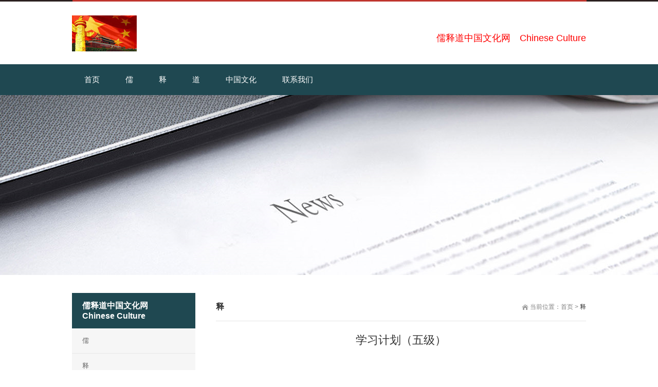

--- FILE ---
content_type: text/html
request_url: http://confucius.school/show.asp?id=5
body_size: 8038
content:
<!DOCTYPE html>

<head id="Head">
<script type="text/javascript">var allpane = 'topAreaA|headerAreaA|mainArea|sidebarAreaA|footerAreaA|bottomAreaA|fixedBottomArea|fixed-left|fixed-right|popup-area';</script><script type="text/javascript">var skinpath = '/Portals/_default/Skins/buildingMaterial-04/Html/';var skinurl = 'http://buildingmaterial04.81yk.com/Portals/_default/Skins/buildingMaterial-04/Html/';</script>
<meta http-equiv="Content-Type" content="text/html; charset=UTF-8" />

<title>学习计划（五级）_释__儒释道中国文化网站　Confucianism　Buddhism　Taoism　中国传统文化网　Chinese Culture China　孔子学堂　Chung Hwa Book　中华传统文化网　Chung Hua Cultural Education Centre　孔子学院</title>
<meta name="keywords" content="Confucius Institute　国学大德海南三亚对外汉语培训对外汉语教学汉学院汉语学校中国语言培训海南三亚汉语国际教育专业老师" />
<meta name="description" content="亿联法务网" />
<meta name="Generator" content="" />
<meta content="width=device-width, initial-scale=1.0, user-scalable=no" name="viewport">
<meta name="RESOURCE-TYPE" content="DOCUMENT" />
<meta name="DISTRIBUTION" content="GLOBAL" />
<meta name="ROBOTS" content="INDEX, FOLLOW" />
<meta name="REVISIT-AFTER" content="1 DAYS" />
<meta name="RATING" content="GENERAL" />
<meta http-equiv="PAGE-ENTER" content="RevealTrans(Duration=0,Transition=1)" />
<link id="qhddefaultcontent9610_css" rel="stylesheet" type="text/css" href="css/qhdcontent.css?v=40" />
<link id="_Portals__default_Skins_buildingMaterial_04_Html_css_content_css?ver=1_0" rel="stylesheet" type="text/css" href="css/content.css?ver=1.0" />
<link id="_Portals__default_Skins_buildingMaterial_04_Html_css_menu_css?ver=1_0" rel="stylesheet" type="text/css" href="css/menu.css?ver=1.0" />
<link id="_Portals__default_Skins_buildingMaterial_04_Html_css_jquery_fancybox_1_3_4_css?ver=1_0" rel="stylesheet" type="text/css" href="css/jquery.fancybox-1.3.4.css?ver=1.0" />
<link id="_Portals__default_Skins_buildingMaterial_04_Html_css_pgwslideshow_css?ver=1_0" rel="stylesheet" type="text/css" href="css/pgwslideshow.css?ver=1.0" />
<link id="_Portals__default_Skins_buildingMaterial_04_Html_css_animate_min_css?ver=1_0" rel="stylesheet" type="text/css" href="css/animate.min.css?ver=1.0" />
<link id="_Portals__default_Skins_buildingMaterial_04_Html_css_style_css?ver=1_2" rel="stylesheet" type="text/css" href="css/style.css?46046.7991319444" />
<link id="_Portals__default_Skins_buildingMaterial_04_Html_css_style_red_css" rel="stylesheet" type="text/css" href="css/style-red.css" />
<!--[if lt IE 9]>
 <script src="js/html5.js"></script>
<![endif]--><!--[if IE 6]>
 <script type="text/javascript" src="js/ie7.js"></script>
 <script type="text/javascript" src="js/DD_belatedPNG.js"></script>
 <script type="text/javascript">
  DD_belatedPNG.fix('.top img, .footer img, .bottom img, .form-btn, .module-icon-default');
 </script>
<![endif]-->
<meta charset="UTF-8">
</head>
<body class="font-zh-CN" style="background:url(images/bg-img-03.jpg) top center fixed;">
<script type="text/javascript">
//<![CDATA[
var theForm = document.forms['Form'];
if (!theForm) {
    theForm = document.Form;
}
function __doPostBack(eventTarget, eventArgument) {
    if (!theForm.onsubmit || (theForm.onsubmit() != false)) {
        theForm.__EVENTTARGET.value = eventTarget;
        theForm.__EVENTARGUMENT.value = eventArgument;
        theForm.submit();
    }
}
//]]>
</script> 
  <script src="js/a1portalcore.js?v=40" type="text/javascript"></script><script src="js/a1portal.js?v=40"></script><script src="js/jquery-1.7.2.min.js"></script><script src="js/superfish.js"></script><script src="js/jquery.carouFredSel.js"></script><script src="js/jquery.touchSwipe.min.js"></script><script src="js/jquery.tools.min.js"></script><script src="js/jquery.fancybox-1.3.4.pack.js"></script><script src="js/pgwslideshow.min.js"></script><script src="js/jquery.fixed.js"></script><script src="js/cloud-zoom.1.0.2.min.js"></script><script src="js/device.min.js"></script><script src="js/html5media-1.2.js"></script><script src="js/animate.min.js"></script><script src="js/custom.js"></script> 
  <script type="text/javascript">
 html5media.flowplayerSwf = "images/flowplayer-3.2.18.swf";
 html5media.flowplayerControlsSwf = "images/flowplayer.controls-3.2.16.swf";
</script>
<div id="wrapper" class="insi-page"> 
  <!-- ==================== S top ==================== --> 
  <form name="Form" method="post" action="search.asp">
	<header class="top header-v2 desktops-section default-top"><!-- S top-main -->
      <div class="top-main">
        <div class="page-width clearfix">
          <div class="logo float-left" skinobjectzone="HtmlLogo_395"><a href="/"><img src="images/zhongguo-logo.jpg" height="70"/></a></div>
          <!-- end of logo -->
          <div class="top-main-content float-right">
            <div id="a1portalSkin_topAreaA" class="top-widget float-right"><!-- Start_Module_211940 --><a name="33958" id="33958"></a>
              <div class="module-default module-no-margin">
                <div class="module-inner">
                  <div id="a1portalSkin_ctr211940211940_mainArea" class="module-content"><!-- Start_Module_211940 -->
                    <div class="qhd-content">
                      <p> <span style="font-size:18px;"><span style="color:#ff0000;">儒释道中国文化网　Chinese Culture</span></span></p>
                    </div>
                    <!-- End_Module_211940 --></div>
                </div>
              </div>
            </div>
          </div>
        </div>
      </div>
      <!-- E top-main -->
      <div class="clear"></div>
      <div class="nav-wrapper">
        <div class="page-width clearfix"><!-- S nav -->
          <nav class="nav">
            <div class="main-nav clearfix" skinobjectzone="menu_713">
              <ul class="sf-menu">
                <li class=""><a class="first-level" href="/" target=""><strong>首页</strong></a><i></i></li>
                <li class=""><a class="first-level" href="/shizijieshao.asp" target=""><strong>儒</strong></a><i></i></li>
                <li class=""><a class="first-level" href="/xuexihanyu.asp" target=""><strong>释</strong></a><i></i></li>
                <li class=""><a class="first-level" href="/hanjiaokaoshi.asp" target=""><strong>道</strong></a><i></i></li>
                <li class=""><a class="first-level" href="/xueyuanfengcai.asp" target=""><strong>中国文化</strong></a><i></i></li>
                <li class=""><a class="first-level" href="/lianxiwomen.asp" target=""><strong>联系我们</strong></a><i></i></li>
<!--                <li class=""><a class="first-level" href="/lianxiwomen.asp" target=""><strong>联系我们</strong></a><i></i></li>
                <li class=""><a class="first-level" href="javascript:;" target=""><strong>学习汉语</strong></a><i></i>
                  <ul class="">
                    <li class=""><a class="first-level" href="/led_lhgc.asp" target=""><strong>LED亮化工程</strong></a><i></i></li>
                    <li class=""><a class="first-level" href="/led_dzxsp.asp" target=""><strong>LED电子显示屏</strong></a><i></i></li>
                    <li class=""><a class="first-level" href="/led_wfgz.asp" target=""><strong>LED外发光字</strong></a><i></i></li>
                    <li class=""><a class="first-level" href="/led_fdxsz.asp" target=""><strong>LED浮雕吸塑字</strong></a><i></i></li>
                  </ul>
-->                
              </ul>
            </div>
          </nav>
          <!-- E nav--></div>
      </div>
    </header>
    <!-- S touch-top-wrapper -->
    <div class="touch-top mobile-section clearfix">
      <div class="touch-top-wrapper clearfix">
        <div class="touch-logo" skinobjectzone="HtmlLogo_1550"><a class="" href="http://buildingmaterial04.81yk.com"><img src="images/zhongguo-logo.jpg" /></a></div>
        <!-- S touch-navigation -->
        <div class="touch-navigation">
          <div class="touch-toggle">
            <ul>
              <li class="touch-toggle-item-last"><a href="javascript:;" class="drawer-menu" data-drawer="drawer-section-menu"><i class="touch-icon-menu"></i><span>导航</span></a></li>
            </ul>
          </div>
        </div>
        <!-- E touch-navigation --></div>
      <!-- S touch-top -->
      <div class="touch-toggle-content touch-top-home">
        <div class="drawer-section drawer-section-menu">
          <div class="touch-menu" skinobjectzone="menu_2041">
            <ul>
              <li><a href="/"><span>首页</span></a></li>
              <li><a href="/shizijieshao.asp"><span>师资介绍</span></a></li>
              <li><a href="/xuexihanyu.asp"><span>学习汉语</span></a></li>
              <li><a href="/hanjiaokaoshi.asp"><span>汉教考试</span></a></li>
              <li><a href="/xueyuanfengcai.asp"><span>学员风采</span></a></li>
              <li><a href="/lianxiwomen.asp"><span>联系我们</span></a></li>
<!--              <li><a href="javascript:;"><span>LED系列产品</span><i class="touch-arrow-down"></i></a>
                <ul>
                  <li><a href="/led_lhgc.asp"><span>LED亮化工程</span></a></li>
                  <li><a href="/led_dzxsp.asp"><span>LED电子显示屏</span></a></li>
                  <li><a href="/led_wfgz.asp"><span>LED外发光字</span></a></li>
                  <li><a href="/led_fdxsz.asp"><span>LED浮雕吸塑字</span></a></li>
                </ul>
              </li>
-->              
            </ul>
          </div>
        </div>
        <script type="text/javascript">
    $(document).ready(function(){
     
     $(".touch-toggle a").click(function(event){
      var className = $(this).attr("data-drawer");
      
      if( $("."+className).css('display') == 'none' ){      
       $("."+className).slideDown().siblings(".drawer-section").slideUp();
      }else{
       $(".drawer-section").slideUp(); 
      }
      event.stopPropagation();
     });
     
     /*$(document).click(function(){
      $(".drawer-section").slideUp();     
     })*/
     
     $('.touch-menu a').click(function(){     
      if( $(this).next().is('ul') ){
       if( $(this).next('ul').css('display') == 'none' ){
        $(this).next('ul').slideDown();
        $(this).find('i').attr("class","touch-arrow-up");     
       }else{
        $(this).next('ul').slideUp();
        $(this).next('ul').find('ul').slideUp();
        $(this).find('i').attr("class","touch-arrow-down");
       }   
      }
     });
    });
</script></div>
      <!-- E touch-top --></div>
    <!-- E touch-top-wrapper -->
</form> 
  <!-- ==================== E top ==================== --><!-- ==================== S header ==================== -->
  <div id="a1portalSkin_headerAreaA" class="header"><!-- Start_Module_211943 --><a name="33951" id="33951"></a>
    <div class="module-default">
      <div class="module-inner">
        <div id="a1portalSkin_ctr211943211943_mainArea" class="module-content"><!-- Start_Module_211943 --><!-- S slideshow -->
          <div class="slideshow slideshow-min carousel clearfix" style="height:350px; overflow:hidden;">
            <div id="carousel-211943">
              <div class="carousel-item">
                <div class="carousel-img"><a href="javascript:;" target=""><img src="images/ee.jpg" height="350" /></a></div>
              </div>
            </div>
            <div class="carousel-btn carousel-btn-fixed" id="carousel-page-211943"></div>
          </div>
          <script type="text/javascript">
 $(window).bind("load resize",function(){
  $("#carousel-211943").carouFredSel({
   width       : '100%',
   items  : { visible : 1 },
   auto     : { pauseOnHover: true, timeoutDuration:5000 },
   swipe     : { onTouch:true, onMouse:true },
   pagination  : "#carousel-page-211943",
   scroll   : { fx : "crossfade" }
  }); 
 });
</script><!-- E slideshow --><!-- End_Module_211943 --></div>
      </div>
    </div>
  </div>
  <!-- ==================== E Header ==================== --><!-- ==================== S main ==================== -->
  <section class="main">
    <div class="page-width clearfix"><!-- S content -->
      <section class="content float-right"><!-- S page-title -->
        <section class="page-title page-title-inner clearfix"><!-- S breadcrumbs -->
          <div class="breadcrumbs float-right" skinobjectzone="HtmlBreadCrumb_2702"><span>当前位置：</span><a class="breadcrumbs-home" href="/">首页</a><i>></i><strong>释</strong></div>
          <!-- E breadcrumbs --><!-- S page-name -->
          <div class="page-name float-left">
            <h2>释</h2>
          </div>
          <!-- E page-name --></section>
        <!-- E page-title -->
        <div id="a1portalSkin_mainArea" class="content-wrapper"><!-- Start_Module_72081 --><a name="30431" id="30431"></a>
          <div class="module-default">
            <div class="module-inner">
              <div id="a1portalSkin_ctr7208172081_mainArea" class="module-content"><!-- Start_Module_72081 --><!-- S article-detail -->
                <div class="article-detail">
                  <div class="article-title">
                    <h1>学习计划（五级）</h1>
                  </div>
                  <div class="article-content-wrapper">
                    <div class="article-content">
                      <div class="qhd-content"><br><img src="" border="0" /> <br><p style="margin-top: 0px; margin-bottom: 0px; margin-left: 12px; padding: 0px; float: left; clear: both; width: 660px; font-family: Calibri; white-space: normal; background-color: rgb(255, 255, 255);">一. 适合对象：</p><p style="margin-top: 0px; margin-bottom: 0px; margin-left: 12px; padding: 0px; float: left; clear: both; width: 660px; font-family: Calibri; white-space: normal; background-color: rgb(255, 255, 255);">&nbsp; 具有较好地听说能力，已经掌握3500以上词汇的学生。</p><p style="margin-top: 0px; margin-bottom: 0px; margin-left: 12px; padding: 0px; float: left; clear: both; width: 660px; font-family: Calibri; white-space: normal; background-color: rgb(255, 255, 255);">&nbsp;</p><p style="margin-top: 0px; margin-bottom: 0px; margin-left: 12px; padding: 0px; float: left; clear: both; width: 660px; font-family: Calibri; white-space: normal; background-color: rgb(255, 255, 255);">二. 教学理念：</p><p style="margin-top: 0px; margin-bottom: 0px; margin-left: 12px; padding: 0px; float: left; clear: both; width: 660px; font-family: Calibri; white-space: normal; background-color: rgb(255, 255, 255);">&nbsp;&nbsp;&nbsp; 以重视学生的学习需求、为学生创设语言学习环境、促进每一个学生的学习效果为基本教学理念，坚持量体裁衣、因材施教的教学原则，注重语言教学与文化传播相结合，课堂教学与考察体验相结合，教师传授与实践操练相结合，采用多种有效的教学方式，稳步提高学生汉语水平。</p><p style="margin-top: 0px; margin-bottom: 0px; margin-left: 12px; padding: 0px; float: left; clear: both; width: 660px; font-family: Calibri; white-space: normal; background-color: rgb(255, 255, 255);">&nbsp;</p><p style="margin-top: 0px; margin-bottom: 0px; margin-left: 12px; padding: 0px; float: left; clear: both; width: 660px; font-family: Calibri; white-space: normal; background-color: rgb(255, 255, 255);">三. 教学目标：</p><p style="margin-top: 0px; margin-bottom: 0px; margin-left: 12px; padding: 0px; float: left; clear: both; width: 660px; font-family: Calibri; white-space: normal; background-color: rgb(255, 255, 255);">&nbsp;&nbsp;&nbsp; 能理解多种场合、领域（包括个人专业领域）的普通语言材料，能够把握重点、进行概括和分析。能使用多种交际策略较自如地参与多种话题，包括专业领域内的一般性话题的交流和讨论，表明自己的观点和态度，并能够对各种意见进行阐释，表达得体、连贯、流畅。</p><p style="margin-top: 0px; margin-bottom: 0px; margin-left: 12px; padding: 0px; float: left; clear: both; width: 660px; font-family: Calibri; white-space: normal; background-color: rgb(255, 255, 255);">&nbsp;</p><p style="margin-top: 0px; margin-bottom: 0px; margin-left: 12px; padding: 0px; float: left; clear: both; width: 660px; font-family: Calibri; white-space: normal; background-color: rgb(255, 255, 255);">四. 课程设置：</p><p style="margin-top: 0px; margin-bottom: 0px; margin-left: 12px; padding: 0px; float: left; clear: both; width: 660px; font-family: Calibri; white-space: normal; background-color: rgb(255, 255, 255);">&nbsp; 综合课、口语课、阅读课、写作课</p><p style="margin-top: 0px; margin-bottom: 0px; margin-left: 12px; padding: 0px; float: left; clear: both; width: 660px; font-family: Calibri; white-space: normal; background-color: rgb(255, 255, 255);">五. 教材介绍：</p><p style="margin-top: 0px; margin-bottom: 0px; margin-left: 12px; padding: 0px; float: left; clear: both; width: 660px; font-family: Calibri; white-space: normal; background-color: rgb(255, 255, 255);">&nbsp; 综合课：《体验汉语高级教程1》（北京语言大学出版社）</p><p style="margin-top: 0px; margin-bottom: 0px; margin-left: 12px; padding: 0px; float: left; clear: both; width: 660px; font-family: Calibri; white-space: normal; background-color: rgb(255, 255, 255);">&nbsp; 口语课：《汉语口语速成》高级篇（北京语言大学出版社）</p><p style="margin-top: 0px; margin-bottom: 0px; margin-left: 12px; padding: 0px; float: left; clear: both; width: 660px; font-family: Calibri; white-space: normal; background-color: rgb(255, 255, 255);">&nbsp; 阅读课：《读报纸，学中文》高级上，下册（北京大学出版社）</p><p style="margin-top: 0px; margin-bottom: 0px; margin-left: 12px; padding: 0px; float: left; clear: both; width: 660px; font-family: Calibri; white-space: normal; background-color: rgb(255, 255, 255);">&nbsp; 写作课：《汉语高级写作教程》（北京大学出版社）</p><p style="margin-top: 0px; margin-bottom: 0px; margin-left: 12px; padding: 0px; float: left; clear: both; width: 660px; font-family: Calibri; white-space: normal; background-color: rgb(255, 255, 255);">&nbsp;</p><p style="margin-top: 0px; margin-bottom: 0px; margin-left: 12px; padding: 0px; float: left; clear: both; width: 660px; font-family: Calibri; white-space: normal; background-color: rgb(255, 255, 255);">六. 开课时间：</p><p style="margin-top: 0px; margin-bottom: 0px; margin-left: 12px; padding: 0px; float: left; clear: both; width: 660px; font-family: Calibri; white-space: normal; background-color: rgb(255, 255, 255);">&nbsp; 根据学生学习需求随时开班上课</p><p style="margin-top: 0px; margin-bottom: 0px; margin-left: 12px; padding: 0px; float: left; clear: both; width: 660px; font-family: Calibri; white-space: normal; background-color: rgb(255, 255, 255);">七. 上课时间：</p><p style="margin-top: 0px; margin-bottom: 0px; margin-left: 12px; padding: 0px; float: left; clear: both; width: 660px; font-family: Calibri; white-space: normal; background-color: rgb(255, 255, 255);">&nbsp;9:00-17:00（每课时45分钟，学习时间可以灵活选择）</p><p style="margin-top: 0px; margin-bottom: 0px; margin-left: 12px; padding: 0px; float: left; clear: both; width: 660px; font-family: Calibri; white-space: normal; background-color: rgb(255, 255, 255);">八. 学习方案：共300课时</p><p style="margin-top: 0px; margin-bottom: 0px; margin-left: 12px; padding: 0px; float: left; clear: both; width: 660px; font-family: Calibri; white-space: normal; background-color: rgb(255, 255, 255);">&nbsp; 1、每天2课时，150天完成。</p><p style="margin-top: 0px; margin-bottom: 0px; margin-left: 12px; padding: 0px; float: left; clear: both; width: 660px; font-family: Calibri; white-space: normal; background-color: rgb(255, 255, 255);">&nbsp; 2、每天4课时，75天完成。</p><p style="margin-top: 0px; margin-bottom: 0px; margin-left: 12px; padding: 0px; float: left; clear: both; width: 660px; font-family: Calibri; white-space: normal; background-color: rgb(255, 255, 255);">&nbsp; 3、每天6课时，50天完成。</p> </div>
                    </div>
                  </div>
                </div>
                <!-- article-detail --><!-- End_Module_72081 --></div>
            </div>
          </div>
        </div>
      </section>
      <!-- S content --> 
      <!-- S sidebar --> 
      <section class="sidebar float-left"><!-- S page-menu -->
  <section class="page-menu" skinobjectzone="menu_2885">
    <div class="page-menu-title">
      <h3>儒释道中国文化网<br />Chinese Culture</h3>
    </div>
    <div class="page-menu-content">
      <ul>
        <li class=""><a href="/shizijieshao.asp" target="">儒</a></li>
        <li class=""><a href="/xuexihanyu.asp" target="">释</a></li>
        <li class=""><a href="/hanjiaokaoshi.asp" target="">道</a></li>
        <li class=""><a href="/xueyuanfengcai.asp" target="">中国文化</a></li>
      </ul>
      <!-- S 没有子菜单时输出 --><!-- E 没有子菜单时输出 --><script type="text/javascript">
                   $(document).ready(function(){
        $('.page-menu-content ul').find('li:last').addClass('last');
        
        $('.page-menu-content > ul > li > a').click(function(){
         if( $(this).parent('li').find('ul') ){
          $(this).parent('li').find('ul').slideDown('fast');
          $(this).parent('li').siblings('li').find('ul').slideUp('fast');
          $(this).parent('li').addClass('current').siblings('li').removeClass('current');
         }
        }); 
        
       });
</script></div>
  </section>
  <!-- S page-menu -->
  
  <div class="clear"></div>
  <div id="a1portalSkin_sidebarAreaA" class="sidebar-content"><!-- Start_Module_211944 --><a name="33959" id="33959"></a>
    <div class="module">
      <div class="module-inner">
        <div class="module-title module-title-default clearfix">
          <div class="module-title-content clearfix">
            <h3 style="" class="">友情链接</h3>
          </div>
        </div>
        <div id="a1portalSkin_ctr211944211944_mainArea" class="module-content"><!-- Start_Module_211944 -->
          <div class="qhd-content">
           <p><a href="http://www.boss.ooo/" target="_blank" style="font-size: 14px; color: rgb(0, 0, 0); text-decoration-line: none; font-family: &quot;Microsoft YaHei&quot;; text-align: -webkit-center; white-space: normal; background-color: rgb(255, 255, 255);">www.boss.ooo</a></p><p><a href="http://xn--eqrt2g.xn--nqv7f/" target="_blank" style="font-size: 14px; color: rgb(0, 0, 0); text-decoration-line: none; font-family: &quot;Microsoft YaHei&quot;; text-align: -webkit-center; white-space: normal; background-color: rgb(255, 255, 255);">域名.机构</a></p><p><a href="http://xn--czr694b.tm/" target="_blank" style="font-size: 14px; color: rgb(0, 0, 0); text-decoration-line: none; font-family: &quot;Microsoft YaHei&quot;; text-align: -webkit-center; white-space: normal; background-color: rgb(255, 255, 255);">商标.TM</a></p><p><a href="http://xn--blq72h408bgqe8lb.xn--55qx5d/" target="_blank" style="font-size: 14px; color: rgb(0, 0, 0); text-decoration-line: none; font-family: &quot;Microsoft YaHei&quot;; text-align: -webkit-center; white-space: normal; background-color: rgb(255, 255, 255);">移动互联网.公司</a></p><p><a href="http://www.zaza.ooo/" target="_blank" style="font-size: 14px; color: rgb(0, 0, 0); text-decoration-line: none; font-family: &quot;Microsoft YaHei&quot;; text-align: -webkit-center; white-space: normal; background-color: rgb(255, 255, 255);">www.zaza.ooo</a></p>
          </div>
          <!-- End_Module_211944 --></div>
      </div>
    </div>
  </div>
</section>
 
      <!-- E sidebar --></div>
  </section>
  <!-- ==================== E main ==================== --> 
  <!-- ==================== S footer ==================== --> 
  
<!-- ==================== S bottom ==================== -->
    <section class="bottom">
      <div id="a1portalSkin_bottomAreaA" class="page-width clearfix"><!-- Start_Module_211936 --><a name="33947" id="33947"></a>
        <div class="module-default">
          <div class="module-inner">
            <div id="a1portalSkin_ctr211936211936_mainArea" class="module-content"><!-- Start_Module_211936 -->
              <div class="qhd-module">
                <div class="column">
                  <div class="col-5-3">
                    <div id="a1portalSkin_ctr211936211936_Column2C60A40_QHDCPM211936M1" class="qhd_column_contain"><!-- Start_Module_211937 --><a name="33948" id="33948"></a>
                      <div class="module-default module-no-margin">
                        <div class="module-inner">
                          <div id="a1portalSkin_ctr211936211936_Column2C60A40_ctr211937211937_mainArea" class="module-content"><!-- Start_Module_211937 -->
                            <div class="qhd-content">
                              <p>www.zhongguo.cc</p>
                            </div>
                            <!-- End_Module_211937 --></div>
                        </div>
                      </div>
                    </div>
                  </div>
                  
                </div>
              </div>
              <!-- End_Module_211936 --></div>
          </div>
        </div>
      </div>
    </section>
    <!-- ==================== E bottom ==================== -->
     
  <!-- ==================== E footer ==================== --> 
</div>
<!-- end of wrapper --> 
<!-- S fixed-bottom  -->
  <div id="a1portalSkin_fixedBottomArea" class="QHDEmptyArea fixed-bottom"></div>
  <!-- E fixed-bottom  --><!-- S fixed-side -->
  <div id="a1portalSkin_fixed-left" class="QHDEmptyArea fixed-side fixed-left"></div>
  <!-- E fixed-side --><!-- S fixed-side -->
  <div id="a1portalSkin_fixed-right" class="QHDEmptyArea fixed-side fixed-right"></div>
  <!-- E fixed-side --><!-- S popup -->
  <div id="popup" class="popup">
    <div class="popup-content not-animated" data-animate="fadeInDown">
      <div id="a1portalSkin_popup-area" class="QHDEmptyArea popup-content-wrapper"></div>
      <div class="popup-close-btn"><a href="javascript:;" title="关闭"><span>关闭</span></a></div>
    </div>
    <div class="popup-overlay"></div>
  </div>
  <!-- E popup --><!-- E go top -->
  <div class="gotop-wrapper"><a href="javascript:;" class="fixed-gotop gotop"></a></div>
  <!-- E go top --> 
<!-- 外部脚本 -->

</body>
</html>

--- FILE ---
content_type: text/css
request_url: http://confucius.school/css/qhdcontent.css?v=40
body_size: 5026
content:
/* ------------------------------------------------------------------------------------------------
 *
 * 1、update:增加了模块的多列布局 qhd-module - 2013-02-28
 *
 * 2、update:增加了button对IE6的支持(gif) 2013-03-04
 *
------------------------------------------------------------------------------------------------*/

/*-------------------------------------
   Content typography
-------------------------------------*/
.qhd-content h1,.qhd-content h2,.qhd-content h3,.qhd-content h4,.qhd-content h5,.qhd-content h6 {font-weight:bold;}
.qhd-content h1 { font-size: 34px; line-height:1.3em; margin-bottom:5px;}
.qhd-content h2 { font-size: 30px; line-height:1.2em; margin-bottom:10px; }
.qhd-content h3 { font-size: 26px; line-height:1.6em; margin-bottom:10px;  }
.qhd-content h4 { font-size: 22px; line-height:1.25em; margin-bottom:15px; }
.qhd-content h5 { font-size: 18px; line-height:1.6em; margin-bottom:10px;}
.qhd-content h6 { font-size: 14px; line-height:1.5em; margin-bottom:10px; }
.qhd-content p { line-height:160%; margin-bottom:15px;}

.qhd-content blockquote {background:url("../images/quote.png") no-repeat 0 top; display:block; font-family: Georgia,"Times New Roman",Times,serif; padding:10px 20px 10px 45px; color:#666; line-height:160%; margin-bottom:15px;} /* 引用 */
.qhd-content blockquote em { color:#999; text-align:right; display:block;}
.dropcap {float:left;	padding:10px 10px 5px 0; font-weight:bold;}  /* 首字下沉 */
.qhd-content hr{ border:1px solid #ddd; border-width:0 0 1px 0; height:1px; font-size:0; margin:25px 0;*margin:18px 0;clear:both;}
.qhd-content .br {font-size: 0;}

/* typo */
.qhd-content .typo:before, .qhd-content .typo:after{content:"."; display:block; height:0; visibility:hidden;}
.qhd-content .typo:after{clear:both;}
.qhd-content .typo{#zoom:1;}
.qhd-content .typo .typo_text{overflow:hidden;#zoom:1;}
.qhd-content .typo .typo_img{float:left; margin-right:20px; margin-bottom:12px;}
.qhd-content .typo .typo_img img{display:block;}
.qhd-content .typo .imgtoright { float:right; margin-left:20px;margin-right:0;}


/*-------------------------------------
   List
-------------------------------------*/
.qhd-content li ul,.qhd-content li ol { margin: 0; }
.qhd-content ul,.qhd-content ol { margin: 0 0 15px 0; padding-left:1.5em; line-height:180%; }
.qhd-content ul { list-style-type:disc;}
.qhd-content ul.square { list-style:square;}
.qhd-content ul.circle { list-style:circle;}

.qhd-content ol { list-style-type:decimal; padding-left:2.2em;}
.qhd-content dl { margin: 0 0 1.5em 0; }
.qhd-content dl dt { font-weight: bold; }
.qhd-content dd { margin-left: 1.5em;}

/*------------No Icon List --------------*/
.qhd-content ul.noicon { padding:0; margin:0; line-height:180%;}
.qhd-content ul.noicon li { list-style:none; padding:2px 0 2px; _height:100%;}

/*------------Icon List--------------*/
.qhd-content ul.iconlist {padding-left:0; line-height:180%;}
.qhd-content ul.iconlist li {list-style:none; background-repeat:no-repeat; background-position:0 3px; padding:2px 0 2px 20px; _height:100%;}
.qhd-content ul.iconlist-download li,
.qhd-content ul.iconlist li.iconlist-download {background-image: url(../images/download.gif);}
.qhd-content ul.iconlist-arrow li,
.qhd-content ul.iconlist li.iconlist-arrow {background-image: url(../images/arrow.gif);}
.qhd-content ul.iconlist-check li,
.qhd-content ul.iconlist li.iconlist-check {background-image: url(../images/check.gif);}
.qhd-content ul.iconlist-favicon li,
.qhd-content ul.iconlist li.iconlist-favicon {background-image: url(../images/favicon.gif);}
.qhd-content ul.iconlist-del li,
.qhd-content ul.iconlist li.iconlist-del {background-image: url(../images/del.gif);}
.qhd-content ul.iconlist-light li,
.qhd-content ul.iconlist li.iconlist-light {background-image: url(../images/light.gif);}
.qhd-content ul.iconlist-pen li,
.qhd-content ul.iconlist li.iconlist-pen {background-image: url(../images/pen.gif);}
.qhd-content ul.iconlist-dot li,
.qhd-content ul.iconlist li.iconlist-dot {background-image: url(../images/dot.gif);}
.qhd-content ul.iconlist-delta li,
.qhd-content ul.iconlist li.iconlist-delta {background-image: url(../images/delta.gif);}
.qhd-content ul.iconlist-time li,
.qhd-content ul.iconlist li.iconlist-time {background-image: url(../images/time.png);}


/*-------------------------------------
   Columns - qhd-content & qhd-module
-------------------------------------*/
.qhd-content .column:after, .qhd-module .column:after {clear: both; content: "."; display: block; font-size: 0; height: 0; line-height: 0;  min-height: 0; visibility: hidden;*zoom:1;}
.qhd-content .column, .qhd-module .column  {width:100%;}
.qhd-content .column .col-2-1,
.qhd-content .column .col-3-1, 
.qhd-content .column .col-4-1,
.qhd-content .column .col-4-2,
.qhd-content .column .col-5-1,
.qhd-content .column .col-3-2,
.qhd-content .column .col-4-3,
.qhd-content .column .col-5-2,
.qhd-content .column .col-5-3,
.qhd-content .column .col-5-4,
.qhd-module .column .col-2-1, 
.qhd-module .column .col-3-1,
.qhd-module .column .col-4-1,
.qhd-module .column .col-4-2,
.qhd-module .column .col-5-1,
.qhd-module .column .col-3-2,
.qhd-module .column .col-4-3,
.qhd-module .column .col-5-2,
.qhd-module .column .col-5-3,
.qhd-module .column .col-5-4 { float:left; min-height:1px; height:auto !important; _height:1px; }

/* default marg-per3 margin right 3% */
.qhd-content .column .col-2-1, .qhd-module .column .col-2-1 {width: 48.5%; margin-right:3%;}
.qhd-content .column .col-3-1, .qhd-module .column .col-3-1 {width: 31.3333%; margin-right:3%;}
.qhd-content .column .col-4-1, .qhd-module .column .col-4-1 {width: 22.75%; margin-right:3%;}
.qhd-content .column .col-5-1, .qhd-module .column .col-5-1 {width: 17.6%; margin-right:3%;}
.qhd-content .column .col-3-2, .qhd-module .column .col-3-2 {width: 65.6666%; margin-right:3%;}
.qhd-content .column .col-4-2, .qhd-module .column .col-4-2 {width: 48.5%; margin-right:3%;}
.qhd-content .column .col-4-3, .qhd-module .column .col-4-3 {width: 74.25%; margin-right:3%;}
.qhd-content .column .col-5-2, .qhd-module .column .col-5-2 {width: 38.2%; margin-right:3%;}
.qhd-content .column .col-5-3, .qhd-module .column .col-5-3 {width: 58.8%; margin-right:3%;}
.qhd-content .column .col-5-4, .qhd-module .column .col-5-4 {width: 79.4%; margin-right:3%;}

/*margin right 0%*/
.qhd-content .marg-per0 > .col-2-1, .qhd-module .marg-per0 > .col-2-1 {width: 50%; margin-right:0;}
.qhd-content .marg-per0 > .col-3-1, .qhd-module .marg-per0 > .col-3-1 {width: 33.3333%; margin-right:0;}
.qhd-content .marg-per0 > .col-4-1, .qhd-module .marg-per0 > .col-4-1 {width: 25%; margin-right:0;}
.qhd-content .marg-per0 > .col-5-1, .qhd-module .marg-per0 > .col-5-1 {width: 20%; margin-right:0;}
.qhd-content .marg-per0 > .col-3-2, .qhd-module .marg-per0 > .col-3-2 {width: 66.6666%; margin-right:0;}
.qhd-content .marg-per0 > .col-4-2, .qhd-module .marg-per0 > .col-4-2 {width: 50%; margin-right:0;}
.qhd-content .marg-per0 > .col-4-3, .qhd-module .marg-per0 > .col-4-3 {width: 75%; margin-right:0;}
.qhd-content .marg-per0 > .col-5-2, .qhd-module .marg-per0 > .col-5-2 {width: 40%; margin-right:0;}
.qhd-content .marg-per0 > .col-5-3, .qhd-module .marg-per0 > .col-5-3 {width: 60%; margin-right:0;}
.qhd-content .marg-per0 > .col-5-4, .qhd-module .marg-per0 > .col-5-4 {width: 80%; margin-right:0;}

/*margin right 2%*/
.qhd-content .marg-per2 > .col-2-1, .qhd-module .marg-per2 > .col-2-1 {width: 49%; margin-right:2%;}
.qhd-content .marg-per2 > .col-3-1, .qhd-module .marg-per2 > .col-3-1 {width: 32%; margin-right:2%;}
.qhd-content .marg-per2 > .col-4-1, .qhd-module .marg-per2 > .col-4-1 {width: 23.5%; margin-right:2%;}
.qhd-content .marg-per2 > .col-5-1, .qhd-module .marg-per2 > .col-5-1 {width: 18.4%; margin-right:2%;}
.qhd-content .marg-per2 > .col-3-2, .qhd-module .marg-per2 > .col-3-2 {width: 66%; margin-right:2%;}
.qhd-content .marg-per2 > .col-4-2, .qhd-module .marg-per2 > .col-4-2 {width: 49%; margin-right:2%;}
.qhd-content .marg-per2 > .col-4-3, .qhd-module .marg-per2 > .col-4-3 {width: 74.5%; margin-right:2%;}
.qhd-content .marg-per2 > .col-5-2, .qhd-module .marg-per2 > .col-5-2 {width: 38.8%; margin-right:2%;}
.qhd-content .marg-per2 > .col-5-3, .qhd-module .marg-per2 > .col-5-3 {width: 59.2%; margin-right:2%;}
.qhd-content .marg-per2 > .col-5-4, .qhd-module .marg-per2 > .col-5-4 {width: 79.6%; margin-right:2%;}

/*margin right 4%*/
.qhd-content .marg-per4 > .col-2-1, .qhd-module .marg-per4 > .col-2-1 {width: 48%; margin-right:4%;}
.qhd-content .marg-per4 > .col-3-1, .qhd-module .marg-per4 > .col-3-1 {width: 30.6667%; margin-right:4%;}
.qhd-content .marg-per4 > .col-4-1, .qhd-module .marg-per4 > .col-4-1 {width: 22%; margin-right:4%;}
.qhd-content .marg-per4 > .col-5-1, .qhd-module .marg-per4 > .col-5-1 {width: 16.8%; margin-right:4%;}
.qhd-content .marg-per4 > .col-3-2, .qhd-module .marg-per4 > .col-3-2 {width: 65.3333%; margin-right:4%;}
.qhd-content .marg-per4 > .col-4-2, .qhd-module .marg-per4 > .col-4-2 {width: 48%; margin-right:4%;}
.qhd-content .marg-per4 > .col-4-3, .qhd-module .marg-per4 > .col-4-3 {width: 74%; margin-right:4%;}
.qhd-content .marg-per4 > .col-5-2, .qhd-module .marg-per4 > .col-5-2 {width: 37.6%; margin-right:4%;}
.qhd-content .marg-per4 > .col-5-3, .qhd-module .marg-per4 > .col-5-3 {width: 58.4%; margin-right:4%;}
.qhd-content .marg-per4 > .col-5-4, .qhd-module .marg-per4 > .col-5-4 {width: 79.2%; margin-right:4%;}

/*margin right 5%*/
.qhd-content .marg-per5 > .col-2-1, .qhd-module .marg-per5 > .col-2-1 {width: 47.5%; margin-right:5%;}
.qhd-content .marg-per5 > .col-3-1, .qhd-module .marg-per5 > .col-3-1 {width: 30%; margin-right:5%;}
.qhd-content .marg-per5 > .col-4-1, .qhd-module .marg-per5 > .col-4-1 {width: 21.25%; margin-right:5%;}
.qhd-content .marg-per5 > .col-5-1, .qhd-module .marg-per5 > .col-5-1 {width: 16%; margin-right:5%;}
.qhd-content .marg-per5 > .col-3-2, .qhd-module .marg-per5 > .col-3-2 {width: 65%; margin-right:5%;}
.qhd-content .marg-per5 > .col-4-2, .qhd-module .marg-per5 > .col-4-2 {width: 47.5%; margin-right:5%;}
.qhd-content .marg-per5 > .col-4-3, .qhd-module .marg-per5 > .col-4-3 {width: 73.75%; margin-right:5%;}
.qhd-content .marg-per5 > .col-5-2, .qhd-module .marg-per5 > .col-5-2 {width: 37%; margin-right:5%;}
.qhd-content .marg-per5 > .col-5-3, .qhd-module .marg-per5 > .col-5-3 {width: 58%; margin-right:5%;}
.qhd-content .marg-per5 > .col-5-4, .qhd-module .marg-per5 > .col-5-4 {width: 79%; margin-right:5%;}

.qhd-content .column .last, .qhd-module .column .last {margin-right:0; *float:right; *clear:right;}

/*-------------------------------------
   2. table
-------------------------------------*/
.table {border-collapse: collapse; border-spacing: 0;overflow:hidden; width:100%; margin-bottom:15px;}
.table th { font-weight:bold;}
.table th, .table td {
    border-top: 1px solid #DDDDDD;
    line-height: 18px;
    padding: 8px;
    /*text-align: left;*/
    vertical-align: top;
}	
.table colgroup + thead tr:first-child th, .table colgroup + thead tr:first-child td, .table thead:first-child tr:first-child th, .table thead:first-child tr:first-child td {border-top: 0 none;}
.table thead tr th,.table thead tr td {*border-top: 0 none;}
.table-striped tbody tr:nth-child(2n+1) td, .table-striped tbody tr:nth-child(2n+1) th { background-color: #F9F9F9;}
.table th { background:#EBEBEB;}
.table-bordered { -moz-border-colors: none; border-collapse: separate; border-color: #DDDDDD #DDDDDD #DDDDDD; border-style: solid solid solid none; border-width: 1px 1px 1px 0;}
.table-bordered th, .table-bordered td {border-left: 1px solid #DDDDDD;}
.table-row thead th { background:#ebebeb; }
.table-row tbody th { background:#f5f5f5; }
.table-col { border-top-width:0; }
.table-col tbody th { background:#ebebeb; }

/*-------------------------------------
   3. style box
-------------------------------------*/
.qhd-content .box_gray,
.qhd-content .box_yellow,.box_green,
.qhd-content .box_blue,.box_red,
.qhd-content .box_purple {border-radius:4px; margin: 0 0 30px; padding-top:1px; background:#F7F7F7;}
.qhd-content .box_content {padding:10px 15px;border-radius:4px; _height:100%;}

.qhd-content .box_gray {border:1px solid #D4D4D4;}
.qhd-content .box_gray .box_content {background-color:#F8F8F8;}

.qhd-content .box_yellow {border:1px solid #FFE778;}
.qhd-content .box_yellow .box_content {background-color:#FFF4C0;}

.qhd-content .box_green {border:1px solid #bbe7a0;}
.qhd-content .box_green .box_content {background-color:#e0ffcd;}

.qhd-content .box_blue {border:1px solid #c7e2ff;}
.qhd-content .box_blue .box_content {background-color:#dfeeff;}

.qhd-content .box_red {border:1px solid #fea7a7;}
.qhd-content .box_red .box_content {background-color:#ffcfcf;}

.qhd-content .box_purple {border:1px solid #c8c3f2;}
.qhd-content .box_purple .box_content {background-color:#e5e2ff;}

.qhd-content .box_yellow .warningbox,
.qhd-content .box_green .successbox,
.qhd-content .box_blue .infobox,
.qhd-content .box_red .errorbox,
.qhd-content .box_purple .helpbox { padding:10px 10px 10px 45px; line-height:140%;}
.qhd-content .box_yellow .warningbox {background:#FFF4C0 url(../images/warning_icon.gif) no-repeat 5px 3px; color:#716113;}
.qhd-content .box_green .successbox {background:#e0ffcd url(../images/success_icon.gif) no-repeat 5px 3px; color:#3a6e1a;}
.qhd-content .box_blue .infobox {background:#dfeeff url(../images/info_icon.gif) no-repeat 5px 3px; color:#2273cb;}
.qhd-content .box_red .errorbox {background:#ffcfcf url(../images/error_icon.gif) no-repeat 5px 3px; color:#771f1f;}
.qhd-content .box_purple .helpbox {background:#e5e2ff url(../images/help_icon.gif) no-repeat 5px 3px; color:#3b337f;}


/*-------------------------------------
              buttons
-------------------------------------*/
.btn-medium,button.btn-medium em,
.btn-small,button.btn-small em,
.btn-large,button.btn-large em {border:0 none; cursor: pointer; text-align: center; text-decoration: none; display:inline-block;}

.btn-medium span,
.btn-small span,
.btn-large span {display:inline-block; white-space:nowrap;}

.btn-medium,button.btn-medium em {font-size:14px; padding: 0 20px 0 0;}
.btn-medium span { height:34px; line-height:34px; padding: 0 0 0 20px;}

.btn-small,button.btn-small em {font-size:12px;padding: 0 15px 0 0;}
.btn-small span {height:25px; line-height:23px;padding: 0 0 0 15px;}

.btn-large,button.btn-large em {font-size:18px;padding: 0 25px 0 0;}
.btn-large span {font-weight:bold; height:44px; line-height:44px; padding: 0 0 0 25px;}

.btn-medium-norm span,.btn-small-norm span,.btn-large-norm span { color:#666 !important; text-shadow: 0 1px 0 #fff;}
.btn-medium-main span,.btn-small-main span,.btn-large-main span {color: #FFFFFF !important; text-shadow: 0 1px 0 #AF3131;}
.btn-medium-assist span,.btn-small-assist span,.btn-large-assist span {color: #A03A17 !important;text-shadow: 0 1px 0 #FFFFFF;}
.btn-medium-match span,.btn-small-match span,.btn-large-match span {color: #FFFFFF !important; text-shadow: 0 1px 0 #000;}

.btn-medium:link,.btn-medium:hover,.btn-small:link,.btn-small:hover,.btn-large:link,.btn-large:hover { text-decoration:none;}


/* 标准 */
.btn-medium-norm,button.btn-medium-norm em {background: url("../images/btn-medium-norm.png") no-repeat right -35px; _background: url("../images/btn-medium-norm.gif") no-repeat right -35px;}
.btn-medium-norm span {background: url("../images/btn-medium-norm.png") no-repeat left 0; _background: url("../images/btn-medium-norm.gif") no-repeat left 0;}

.btn-small-norm,button.btn-small-norm em {background: url("../images/btn-small-norm.png") no-repeat right -25px; _background: url("../images/btn-small-norm.gif") no-repeat right -25px;}
.btn-small-norm span {background: url("../images/btn-small-norm.png") no-repeat left 0; _background: url("../images/btn-small-norm.gif") no-repeat left 0;}

.btn-large-norm,button.btn-large-norm em {background: url("../images/btn-large-norm.png") no-repeat right -44px; _background: url("../images/btn-large-norm.gif") no-repeat right -44px;}
.btn-large-norm span {background: url("../images/btn-large-norm.png") no-repeat left 0; _background: url("../images/btn-large-norm.gif") no-repeat left 0;}

/* 主要 */
.btn-medium-main,button.btn-medium-main em {background: url("../images/btn-medium-main.png") no-repeat right -35px; _background: url("../images/btn-medium-main.gif") no-repeat right -35px;}
.btn-medium-main span {background: url("../images/btn-medium-main.png") no-repeat left 0; _background: url("../images/btn-medium-main.gif") no-repeat left 0;}

.btn-small-main,button.btn-small-main em {background: url("../images/btn-small-main.png") no-repeat right -25px; _background: url("../images/btn-small-main.gif") no-repeat right -25px;}
.btn-small-main span {background:url("../images/btn-small-main.png") no-repeat left 0; _background: url("../images/btn-small-main.gif") no-repeat left 0;}

.btn-large-main,button.btn-large-main em {background: url("../images/btn-large-main.png") no-repeat right -44px; _background: url("../images/btn-large-main.gif") no-repeat right -44px;}
.btn-large-main span {background: url("../images/btn-large-main.png") no-repeat left 0; _background: url("../images/btn-large-main.gif") no-repeat left 0;}


/* 辅助 */
.btn-medium-assist,button.btn-medium-assist em {background: url("../images/btn-medium-assist.png") no-repeat right -35px; _background: url("../images/btn-medium-assist.gif") no-repeat right -35px;}
.btn-medium-assist span {background: url("../images/btn-medium-assist.png") no-repeat left 0; _background: url("../images/btn-medium-assist.gif") no-repeat left 0;}

.btn-small-assist,button.btn-small-assist em {background: url("../images/btn-small-assist.png") no-repeat right -25px; _background: url("../images/btn-small-assist.gif") no-repeat right -25px;}
.btn-small-assist span {background: url("../images/btn-small-assist.png") no-repeat left 0; _background: url("../images/btn-small-assist.gif") no-repeat left 0;}

.btn-large-assist,button.btn-large-assist em {background: url("../images/btn-large-assist.png") no-repeat right -44px; _background: url("../images/btn-large-assist.gif") no-repeat right -44px;}
.btn-large-assist span {background: url("../images/btn-large-assist.png") no-repeat left 0; _background: url("../images/btn-large-assist.gif") no-repeat left 0;}

/* 搭配 */
.btn-medium-match,button.btn-medium-match em {background: url("../images/btn-medium-match.png") no-repeat right -35px; _background: url("../images/btn-medium-match.gif") no-repeat right -35px;}
.btn-medium-match span {background: url("../images/btn-medium-match.png") no-repeat left 0; _background: url("../images/btn-medium-match.gif") no-repeat left 0;}

.btn-small-match,button.btn-small-match em {background: url("../images/btn-small-match.png") no-repeat right -25px; _background: url("../images/btn-small-match.gif") no-repeat right -25px;}
.btn-small-match span {background: url("../images/btn-small-match.png") no-repeat left 0; _background: url("../images/btn-small-match.gif") no-repeat left 0;}

.btn-large-match,button.btn-large-match em {background: url("../images/btn-large-match.png") no-repeat right -44px; _background: url("../images/btn-large-match.gif") no-repeat right -44px;}
.btn-large-match span {background: url("../images/btn-large-match.png") no-repeat left 0; _background: url("../images/btn-large-match.gif") no-repeat left 0;}



/*  btn hover  */
.btn-medium:hover,button.btn-medium:hover em {background-position:right -105px;}
.btn-medium:hover span {background-position:left -70px;}

.btn-small:hover,button.btn-small:hover em {background-position:right -75px;}
.btn-small:hover span {background-position:left -50px;}

.btn-large:hover,button.btn-large:hover em {background-position:right -132px;}
.btn-large:hover span {background-position:left -88px;}


/*  btn active  */
.btn-medium:active,button.btn-medium:active em {background-position:right -175px;}
.btn-medium:active span {background-position:left -140px;}

.btn-small:active,button.btn-small:active em {background-position:right -125px;}
.btn-small:active span {background-position:left -100px;}

.btn-large:active,button.btn-large:active em {background-position:right -220px;}
.btn-large:active span {background-position:left -176px;}

/* ============ submit button=============== */
/*html:not([lang*=""]) button.submit-btn {margin: 0 -3px;}*/
button.btn-medium,button.btn-small,button.btn-large {border:none;background:none;padding:0;margin:0;width:auto;overflow:visible;text-align:center;white-space:nowrap;}
button.btn-medium span,button.btn-small span,button.btn-large span,
button.btn-medium em,button.btn-small em,button.btn-large em {display:inline-block;margin:0;font-style:normal;}
/*button.submit-btn em{font-style:normal;}*/

/* ============ icon button=============== */
.btn-medium i,.btn-small i,.btn-large i {display:inline-block; *display:inline; zoom:1; float:left; margin-left:-2px; background-repeat:no-repeat; background-position:left center;}
.btn-medium i { width:20px; height:34px;}
.btn-small i {width:20px; height:22px;}
.btn-large i {width:22px; height:42px;}

/*-------------------------------------
              clearfix
-------------------------------------*/
.clear {clear:both;visibility:hidden; display: block;	font-size: 0;line-height: 0;}
.clearfix:after {visibility: hidden;display: block;font-size: 0;content: " ";clear: both;height: 0;}
.clearfix{*zoom:1;}



--- FILE ---
content_type: text/css
request_url: http://confucius.school/css/content.css?ver=1.0
body_size: 4920
content:
/* ------------------------------------------------------------------------------------------------
 *
 * 查看更新日志.txt
 *
------------------------------------------------------------------------------------------------*/

/*-------------------------------------
   Content typography
-------------------------------------*/
.qhd-content h1,.qhd-content h2,.qhd-content h3,.qhd-content h4,.qhd-content h5,.qhd-content h6 {font-weight:bold;}
.qhd-content h1 { font-size:34px; line-height:1.3em; margin-bottom:5px;}
.qhd-content h2 { font-size:30px; line-height:1.2em; margin-bottom:10px; }
.qhd-content h3 { font-size:26px; line-height:1.6em; margin-bottom:10px; }
.qhd-content h4 { font-size:22px; line-height:1.25em; margin-bottom:10px; }
.qhd-content h5 { font-size:18px; line-height:1.6em; margin-bottom:10px;}
.qhd-content h6 { font-size:14px; line-height:1.5em; margin-bottom:10px; }
.qhd-content p { line-height:160%; margin-bottom:15px;}

.qhd-content blockquote {background:url("../images/quote.png") no-repeat 0 top; display:block; font-family: Georgia,"Times New Roman",Times,serif; padding:10px 20px 10px 45px; color:#666; line-height:160%; margin-bottom:15px;} /* 引用 */
.qhd-content blockquote em { color:#999; text-align:right; display:block;}
.dropcap {float:left;	padding:10px 10px 5px 0; font-weight:bold;}  /* 首字下沉 */
.qhd-content hr{ border:1px solid #ddd; border-width:0 0 1px 0; height:1px; font-size:0; margin:25px 0; clear:both; *margin:17px 0;}
.qhd-content .br {font-size: 0;}

/* typo */
.qhd-content .typo:before, .qhd-content .typo:after{content:"."; display:block; height:0; visibility:hidden;}
.qhd-content .typo:after{clear:both;}
.qhd-content .typo{*zoom:1; margin-bottom:0;}
.qhd-content .typo .typo_text{overflow:hidden;#zoom:1;}
.qhd-content .typo .typo_img{float:left; margin-right:20px; margin-bottom:12px;}
.qhd-content .typo .typo_img img{display:block;}
.qhd-content .typo .imgtoright { float:right; margin-right:0; margin-left:20px;}


/*-------------------------------------
   List
-------------------------------------*/
.qhd-content li ul,.qhd-content li ol { margin: 0; }
.qhd-content ul,.qhd-content ol { margin: 0 0 15px 0; padding-left:1.5em; line-height:180%; _margin-left:5px; }
.qhd-content ul { list-style-type:disc;}
.qhd-content ul.square { list-style:square;}
.qhd-content ul.circle { list-style:circle;}

.qhd-content ol { list-style-type:decimal; *padding-left:1.8em;}
.qhd-content dl { margin: 0 0 1.5em 0; }
.qhd-content dl dt { font-weight: bold; }
.qhd-content dd { margin-left: 1.5em;}

/*------------No Icon List --------------*/
.qhd-content ul.noicon { padding:0; margin:0; line-height:180%;}
.qhd-content ul.noicon li { list-style:none; padding:2px 0 2px; _height:100%;}

/*------------Icon List--------------*/
.qhd-content ul.iconlist {padding-left:0; line-height:180%;}
.qhd-content ul.iconlist li {list-style:none; background-repeat:no-repeat; background-position:0 3px; padding:2px 0 2px 20px; _height:100%;}
.qhd-content ul.iconlist-download li,
.qhd-content ul.iconlist li.iconlist-download {background-image: url(../images/download.gif);}
.qhd-content ul.iconlist-arrow li,
.qhd-content ul.iconlist li.iconlist-arrow {background-image: url(../images/arrow.gif);}
.qhd-content ul.iconlist-check li,
.qhd-content ul.iconlist li.iconlist-check {background-image: url(../images/check.gif);}
.qhd-content ul.iconlist-favicon li,
.qhd-content ul.iconlist li.iconlist-favicon {background-image: url(../images/favicon.gif);}
.qhd-content ul.iconlist-del li,
.qhd-content ul.iconlist li.iconlist-del {background-image: url(../images/del.gif);}
.qhd-content ul.iconlist-light li,
.qhd-content ul.iconlist li.iconlist-light {background-image: url(../images/light.gif);}
.qhd-content ul.iconlist-pen li,
.qhd-content ul.iconlist li.iconlist-pen {background-image: url(../images/pen.gif);}
.qhd-content ul.iconlist-dot li,
.qhd-content ul.iconlist li.iconlist-dot {background-image: url(../images/dot.gif);}
.qhd-content ul.iconlist-delta li,
.qhd-content ul.iconlist li.iconlist-delta {background-image: url(../images/delta.gif);}
.qhd-content ul.iconlist-time li,
.qhd-content ul.iconlist li.iconlist-time {background-image: url(../images/time.png);}


/*-------------------------------------
   Columns - qhd-content & qhd-module
-------------------------------------*/
.qhd-content .column:after, .qhd-module .column:after {clear: both; content: "."; display: block; font-size: 0; height: 0; line-height: 0;  min-height: 0; visibility: hidden;*zoom:1;}
.qhd-content .column, .qhd-module .column  {width:100%;}
.qhd-content .column .col-2-1,
.qhd-content .column .col-3-1, 
.qhd-content .column .col-4-1,
.qhd-content .column .col-4-2,
.qhd-content .column .col-5-1,
.qhd-content .column .col-3-2,
.qhd-content .column .col-4-3,
.qhd-content .column .col-5-2,
.qhd-content .column .col-5-3,
.qhd-content .column .col-5-4,
.qhd-module .column .col-2-1, 
.qhd-module .column .col-3-1,
.qhd-module .column .col-4-1,
.qhd-module .column .col-4-2,
.qhd-module .column .col-5-1,
.qhd-module .column .col-3-2,
.qhd-module .column .col-4-3,
.qhd-module .column .col-5-2,
.qhd-module .column .col-5-3,
.qhd-module .column .col-5-4 { float:left; min-height:1px; height:auto !important; _height:1px; }

/* default marg-per3 margin right 3% */
.qhd-content .column .col-2-1, .qhd-module .column .col-2-1 {width: 48.5%; margin-right:3%;}
.qhd-content .column .col-3-1, .qhd-module .column .col-3-1 {width: 31.3333%; margin-right:3%;}
.qhd-content .column .col-4-1, .qhd-module .column .col-4-1 {width: 22.75%; margin-right:3%;}
.qhd-content .column .col-5-1, .qhd-module .column .col-5-1 {width: 17.6%; margin-right:3%;}
.qhd-content .column .col-3-2, .qhd-module .column .col-3-2 {width: 65.6666%; margin-right:3%;}
.qhd-content .column .col-4-2, .qhd-module .column .col-4-2 {width: 48.5%; margin-right:3%;}
.qhd-content .column .col-4-3, .qhd-module .column .col-4-3 {width: 74.25%; margin-right:3%;}
.qhd-content .column .col-5-2, .qhd-module .column .col-5-2 {width: 38.2%; margin-right:3%;}
.qhd-content .column .col-5-3, .qhd-module .column .col-5-3 {width: 58.8%; margin-right:3%;}
.qhd-content .column .col-5-4, .qhd-module .column .col-5-4 {width: 79.4%; margin-right:3%;}

/*margin right 0%*/
.qhd-content .marg-per0 > .col-2-1, .qhd-module .marg-per0 > .col-2-1 {width: 50%; margin-right:0;}
.qhd-content .marg-per0 > .col-3-1, .qhd-module .marg-per0 > .col-3-1 {width: 33.3333%; margin-right:0;}
.qhd-content .marg-per0 > .col-4-1, .qhd-module .marg-per0 > .col-4-1 {width: 25%; margin-right:0;}
.qhd-content .marg-per0 > .col-5-1, .qhd-module .marg-per0 > .col-5-1 {width: 20%; margin-right:0;}
.qhd-content .marg-per0 > .col-3-2, .qhd-module .marg-per0 > .col-3-2 {width: 66.6666%; margin-right:0;}
.qhd-content .marg-per0 > .col-4-2, .qhd-module .marg-per0 > .col-4-2 {width: 50%; margin-right:0;}
.qhd-content .marg-per0 > .col-4-3, .qhd-module .marg-per0 > .col-4-3 {width: 75%; margin-right:0;}
.qhd-content .marg-per0 > .col-5-2, .qhd-module .marg-per0 > .col-5-2 {width: 40%; margin-right:0;}
.qhd-content .marg-per0 > .col-5-3, .qhd-module .marg-per0 > .col-5-3 {width: 60%; margin-right:0;}
.qhd-content .marg-per0 > .col-5-4, .qhd-module .marg-per0 > .col-5-4 {width: 80%; margin-right:0;}

/*margin right 2%*/
.qhd-content .marg-per2 > .col-2-1, .qhd-module .marg-per2 > .col-2-1 {width: 49%; margin-right:2%;}
.qhd-content .marg-per2 > .col-3-1, .qhd-module .marg-per2 > .col-3-1 {width: 32%; margin-right:2%;}
.qhd-content .marg-per2 > .col-4-1, .qhd-module .marg-per2 > .col-4-1 {width: 23.5%; margin-right:2%;}
.qhd-content .marg-per2 > .col-5-1, .qhd-module .marg-per2 > .col-5-1 {width: 18.4%; margin-right:2%;}
.qhd-content .marg-per2 > .col-3-2, .qhd-module .marg-per2 > .col-3-2 {width: 66%; margin-right:2%;}
.qhd-content .marg-per2 > .col-4-2, .qhd-module .marg-per2 > .col-4-2 {width: 49%; margin-right:2%;}
.qhd-content .marg-per2 > .col-4-3, .qhd-module .marg-per2 > .col-4-3 {width: 74.5%; margin-right:2%;}
.qhd-content .marg-per2 > .col-5-2, .qhd-module .marg-per2 > .col-5-2 {width: 38.8%; margin-right:2%;}

.qhd-content .marg-per2 > .col-5-3, .qhd-module .marg-per2 > .col-5-3 {width: 59.2%; margin-right:2%;}
.qhd-content .marg-per2 > .col-5-4, .qhd-module .marg-per2 > .col-5-4 {width: 79.6%; margin-right:2%;}

/*margin right 4%*/
.qhd-content .marg-per4 > .col-2-1, .qhd-module .marg-per4 > .col-2-1 {width: 48%; margin-right:4%;}
.qhd-content .marg-per4 > .col-3-1, .qhd-module .marg-per4 > .col-3-1 {width: 30.6667%; margin-right:4%;}
.qhd-content .marg-per4 > .col-4-1, .qhd-module .marg-per4 > .col-4-1 {width: 22%; margin-right:4%;}
.qhd-content .marg-per4 > .col-5-1, .qhd-module .marg-per4 > .col-5-1 {width: 16.8%; margin-right:4%;}
.qhd-content .marg-per4 > .col-3-2, .qhd-module .marg-per4 > .col-3-2 {width: 65.3333%; margin-right:4%;}
.qhd-content .marg-per4 > .col-4-2, .qhd-module .marg-per4 > .col-4-2 {width: 48%; margin-right:4%;}
.qhd-content .marg-per4 > .col-4-3, .qhd-module .marg-per4 > .col-4-3 {width: 74%; margin-right:4%;}
.qhd-content .marg-per4 > .col-5-2, .qhd-module .marg-per4 > .col-5-2 {width: 37.6%; margin-right:4%;}
.qhd-content .marg-per4 > .col-5-3, .qhd-module .marg-per4 > .col-5-3 {width: 58.4%; margin-right:4%;}
.qhd-content .marg-per4 > .col-5-4, .qhd-module .marg-per4 > .col-5-4 {width: 79.2%; margin-right:4%;}

/*margin right 5%*/
.qhd-content .marg-per5 > .col-2-1, .qhd-module .marg-per5 > .col-2-1 {width: 47.5%; margin-right:5%;}
.qhd-content .marg-per5 > .col-3-1, .qhd-module .marg-per5 > .col-3-1 {width: 30%; margin-right:5%;}
.qhd-content .marg-per5 > .col-4-1, .qhd-module .marg-per5 > .col-4-1 {width: 21.25%; margin-right:5%;}
.qhd-content .marg-per5 > .col-5-1, .qhd-module .marg-per5 > .col-5-1 {width: 16%; margin-right:5%;}
.qhd-content .marg-per5 > .col-3-2, .qhd-module .marg-per5 > .col-3-2 {width: 65%; margin-right:5%;}
.qhd-content .marg-per5 > .col-4-2, .qhd-module .marg-per5 > .col-4-2 {width: 47.5%; margin-right:5%;}
.qhd-content .marg-per5 > .col-4-3, .qhd-module .marg-per5 > .col-4-3 {width: 73.75%; margin-right:5%;}
.qhd-content .marg-per5 > .col-5-2, .qhd-module .marg-per5 > .col-5-2 {width: 37%; margin-right:5%;}
.qhd-content .marg-per5 > .col-5-3, .qhd-module .marg-per5 > .col-5-3 {width: 58%; margin-right:5%;}
.qhd-content .marg-per5 > .col-5-4, .qhd-module .marg-per5 > .col-5-4 {width: 79%; margin-right:5%;}

.qhd-content .column .last, .qhd-module .column .last {margin-right:0; *float:right; *clear:right;}



/*-------------------------------------
   2. table
-------------------------------------*/
.table {border-collapse: collapse; border-spacing: 0;overflow:hidden; width:100%; margin-bottom:15px;}
.table th { font-weight:bold;}
.table th, .table td {
    border-top: 1px solid #DDDDDD;
    line-height: 18px;
    padding: 8px;
    /*text-align: left;*/
    vertical-align: top;
}	
.table colgroup + thead tr:first-child th, .table colgroup + thead tr:first-child td, .table thead:first-child tr:first-child th, .table thead:first-child tr:first-child td {border-top: 0 none;}
.table thead tr th,.table thead tr td {*border-top: 0 none;}
.table-striped tbody tr:nth-child(2n+1) td, .table-striped tbody tr:nth-child(2n+1) th { background-color: #F9F9F9;}
.table th { background:#EBEBEB;}
.table-bordered { -moz-border-colors: none; border-collapse: separate; border-color: #DDDDDD #DDDDDD #DDDDDD; border-style: solid solid solid none; border-width: 1px 1px 1px 0;}
.table-bordered th, .table-bordered td {border-left: 1px solid #DDDDDD;}
.table-row thead th { background:#ebebeb; }
.table-row tbody th { background:#f5f5f5; }
.table-col { border-top-width:0; }
.table-col tbody th { background:#ebebeb; }

/*-------------------------------------
   3. style box
-------------------------------------*/
.qhd-content .box-gray,
.qhd-content .box-yellow,.box-green,
.qhd-content .box-blue,.box-red,
.qhd-content .box-purple {border-radius:4px; margin: 0 0 30px; padding-top:1px; background:#F7F7F7;}
.qhd-content .box-content {padding:10px 15px;border-radius:4px; _height:100%;}

.qhd-content .box-gray {border:1px solid #D4D4D4;}
.qhd-content .box-gray .box-content {background-color:#F8F8F8;}

.qhd-content .box-yellow {border:1px solid #FFE778;}
.qhd-content .box-yellow .box-content {background-color:#FFF4C0;}

.qhd-content .box-green {border:1px solid #bbe7a0;}
.qhd-content .box-green .box-content {background-color:#e0ffcd;}

.qhd-content .box-blue {border:1px solid #c7e2ff;}
.qhd-content .box-blue .box-content {background-color:#dfeeff;}

.qhd-content .box-red {border:1px solid #fea7a7;}
.qhd-content .box-red .box-content {background-color:#ffcfcf;}

.qhd-content .box-purple {border:1px solid #c8c3f2;}
.qhd-content .box-purple .box-content {background-color:#e5e2ff;}

.qhd-content .box-yellow .warningbox,
.qhd-content .box-green .successbox,
.qhd-content .box-blue .infobox,
.qhd-content .box-red .errorbox,
.qhd-content .box-purple .helpbox { padding:10px 10px 10px 45px; line-height:140%;}
.qhd-content .box-yellow .warningbox {background:#FFF4C0 url(../images/warning_icon.gif) no-repeat 5px 3px; color:#716113;}
.qhd-content .box-green .successbox {background:#e0ffcd url(../images/success_icon.gif) no-repeat 5px 3px; color:#3a6e1a;}
.qhd-content .box-blue .infobox {background:#dfeeff url(../images/info_icon.gif) no-repeat 5px 3px; color:#2273cb;}
.qhd-content .box-red .errorbox {background:#ffcfcf url(../images/error_icon.gif) no-repeat 5px 3px; color:#771f1f;}
.qhd-content .box-purple .helpbox {background:#e5e2ff url(../images/help_icon.gif) no-repeat 5px 3px; color:#3b337f;}


/*-------------------------------------
              buttons
-------------------------------------*/
.btn-medium,button.btn-medium em,
.btn-small,button.btn-small em,
.btn-large,button.btn-large em {border:0 none; cursor: pointer; text-align: center; text-decoration: none; display:inline-block;}

.btn-medium span,
.btn-small span,
.btn-large span {display:inline-block; white-space:nowrap;}

.btn-medium,button.btn-medium em {font-size:14px; padding: 0 20px 0 0;}
.btn-medium span { height:34px; line-height:34px; padding: 0 0 0 20px;}

.btn-small,button.btn-small em {font-size:12px;padding: 0 15px 0 0;}
.btn-small span {height:25px; line-height:23px;padding: 0 0 0 15px;}

.btn-large,button.btn-large em {font-size:18px;padding: 0 25px 0 0;}
.btn-large span {font-weight:bold; height:44px; line-height:44px; padding: 0 0 0 25px;}

.btn-medium-norm span,.btn-small-norm span,.btn-large-norm span { color:#fff !important; text-shadow:none; }
.btn-medium-main span,.btn-small-main span,.btn-large-main span {color:#fff !important; text-shadow:none; }
.btn-medium-assist span,.btn-small-assist span,.btn-large-assist span {color:#fff !important; text-shadow:none; }
.btn-medium-match span,.btn-small-match span,.btn-large-match span {color:#fff !important; text-shadow:none; }

.btn-medium:link,.btn-medium:hover,.btn-small:link,.btn-small:hover,.btn-large:link,.btn-large:hover { text-decoration:none;}


/* 标准 */
.btn-medium-norm,button.btn-medium-norm em {background: url("../images/btn-medium-norm.png") no-repeat right -35px; _background: url("../images/btn-medium-norm.gif") no-repeat right -35px;}
.btn-medium-norm span {background: url("../images/btn-medium-norm.png") no-repeat left 0; _background: url("../images/btn-medium-norm.gif") no-repeat left 0;}

.btn-small-norm,button.btn-small-norm em {background: url("../images/btn-small-norm.png") no-repeat right -25px; _background: url("../images/btn-small-norm.gif") no-repeat right -25px;}
.btn-small-norm span {background: url("../images/btn-small-norm.png") no-repeat left 0; _background: url("../images/btn-small-norm.gif") no-repeat left 0;}

.btn-large-norm,button.btn-large-norm em {background: url("../images/btn-large-norm.png") no-repeat right -44px; _background: url("../images/btn-large-norm.gif") no-repeat right -44px;}
.btn-large-norm span {background: url("../images/btn-large-norm.png") no-repeat left 0; _background: url("../images/btn-large-norm.gif") no-repeat left 0;}

/* 主要 */
.btn-medium-main,button.btn-medium-main em {background: url("../images/btn-medium-main.png") no-repeat right -35px; _background: url("../images/btn-medium-main.gif") no-repeat right -35px;}
.btn-medium-main span {background: url("../images/btn-medium-main.png") no-repeat left 0; _background: url("../images/btn-medium-main.gif") no-repeat left 0;}

.btn-small-main,button.btn-small-main em {background: url("../images/btn-small-main.png") no-repeat right -25px; _background: url("../images/btn-small-main.gif") no-repeat right -25px;}
.btn-small-main span {background:url("../images/btn-small-main.png") no-repeat left 0; _background: url("../images/btn-small-main.gif") no-repeat left 0;}

.btn-large-main,button.btn-large-main em {background: url("../images/btn-large-main.png") no-repeat right -44px; _background: url("../images/btn-large-main.gif") no-repeat right -44px;}
.btn-large-main span {background: url("../images/btn-large-main.png") no-repeat left 0; _background: url("../images/btn-large-main.gif") no-repeat left 0;}


/* 辅助 */
.btn-medium-assist,button.btn-medium-assist em {background: url("../images/btn-medium-assist.png") no-repeat right -35px; _background: url("../images/btn-medium-assist.gif") no-repeat right -35px;}
.btn-medium-assist span {background: url("../images/btn-medium-assist.png") no-repeat left 0; _background: url("../images/btn-medium-assist.gif") no-repeat left 0;}

.btn-small-assist,button.btn-small-assist em {background: url("../images/btn-small-assist.png") no-repeat right -25px; _background: url("../images/btn-small-assist.gif") no-repeat right -25px;}
.btn-small-assist span {background: url("../images/btn-small-assist.png") no-repeat left 0; _background: url("../images/btn-small-assist.gif") no-repeat left 0;}

.btn-large-assist,button.btn-large-assist em {background: url("../images/btn-large-assist.png") no-repeat right -44px; _background: url("../images/btn-large-assist.gif") no-repeat right -44px;}
.btn-large-assist span {background: url("../images/btn-large-assist.png") no-repeat left 0; _background: url("../images/btn-large-assist.gif") no-repeat left 0;}

/* 搭配 */
.btn-medium-match,button.btn-medium-match em {background: url("../images/btn-medium-match.png") no-repeat right -35px; _background: url("../images/btn-medium-match.gif") no-repeat right -35px;}
.btn-medium-match span {background: url("../images/btn-medium-match.png") no-repeat left 0; _background: url("../images/btn-medium-match.gif") no-repeat left 0;}

.btn-small-match,button.btn-small-match em {background: url("../images/btn-small-match.png") no-repeat right -25px; _background: url("../images/btn-small-match.gif") no-repeat right -25px;}
.btn-small-match span {background: url("../images/btn-small-match.png") no-repeat left 0; _background: url("../images/btn-small-match.gif") no-repeat left 0;}

.btn-large-match,button.btn-large-match em {background: url("../images/btn-large-match.png") no-repeat right -44px; _background: url("../images/btn-large-match.gif") no-repeat right -44px;}
.btn-large-match span {background: url("../images/btn-large-match.png") no-repeat left 0; _background: url("../images/btn-large-match.gif") no-repeat left 0;}



/*  btn hover  */
.btn-medium:hover,button.btn-medium:hover em {background-position:right -105px;}
.btn-medium:hover span {background-position:left -70px;}

.btn-small:hover,button.btn-small:hover em {background-position:right -75px;}
.btn-small:hover span {background-position:left -50px;}

.btn-large:hover,button.btn-large:hover em {background-position:right -132px;}
.btn-large:hover span {background-position:left -88px;}


/*  btn active  */
.btn-medium:active,button.btn-medium:active em {background-position:right -175px;}
.btn-medium:active span {background-position:left -140px;}

.btn-small:active,button.btn-small:active em {background-position:right -125px;}
.btn-small:active span {background-position:left -100px;}

.btn-large:active,button.btn-large:active em {background-position:right -220px;}
.btn-large:active span {background-position:left -176px;}

/* ============ submit button=============== */
/*html:not([lang*=""]) button.submit-btn {margin: 0 -3px;}*/
button.btn-medium,button.btn-small,button.btn-large {border:none;background:none;padding:0;margin:0;width:auto;overflow:visible;text-align:center;white-space:nowrap;}
button.btn-medium span,button.btn-small span,button.btn-large span,
button.btn-medium em,button.btn-small em,button.btn-large em {display:inline-block;margin:0;font-style:normal;}
/*button.submit-btn em{font-style:normal;}*/

/* ============ icon button=============== */
.btn-medium i,.btn-small i,.btn-large i {display:inline-block; *display:inline; zoom:1; float:left; margin-left:-2px; background-repeat:no-repeat; background-position:left center;}
.btn-medium i { width:20px; height:34px;}
.btn-small i {width:20px; height:22px;}
.btn-large i {width:22px; height:42px;}

/*-------------------------------------
              clearfix
-------------------------------------*/

.clear {clear:both;visibility:hidden; display: block;	font-size: 0;line-height: 0;}
.clearfix:after {visibility: hidden;display: block;font-size: 0;content: " ";clear: both;height: 0;}
.clearfix{*zoom:1;}



--- FILE ---
content_type: text/css
request_url: http://confucius.school/css/jquery.fancybox-1.3.4.css?ver=1.0
body_size: 1831
content:
#fancybox-loading{ position:fixed; top:50%; left:50%; width:40px; height:40px; margin-top:-20px; margin-left:-20px; cursor:pointer; overflow:hidden; z-index:1104; display:none;}
#fancybox-loading div{ position:absolute; top:0; left:0; width:40px; height:480px; background-image:url('../images/fancybox.png');}
#fancybox-overlay{ position:absolute; top:0; left:0; width:100%; z-index:110000; display:none;}
#fancybox-tmp{ padding:0; margin:0; border:0; overflow:auto; display:none;}
#fancybox-wrap{ position:absolute; top:0; left:0; padding:20px; z-index:110001; outline:none; display:none;}
#fancybox-outer{ position:relative; width:100%; height:100%; background:#fff;}
#fancybox-content{ width:0; height:0; padding:0; outline:none; position:relative; overflow:hidden; z-index:1102; border:0px solid #fff;}
#fancybox-hide-sel-frame{ position:absolute; top:0; left:0; width:100%; height:100%; background:transparent; z-index:1101;}
#fancybox-close{ position:absolute; top:-15px; right:-15px; width:30px; height:30px; background:transparent url('../images/fancybox.png') -40px 0px; cursor:pointer; z-index:1103; display:none;}
#fancybox-error{ color:#444; font:normal 12px/20px Arial; padding:14px; margin:0;
}#fancybox-img{ width:100%; height:100%; padding:0; margin:0; border:none; outline:none; line-height:0; vertical-align:top;}
#fancybox-frame{ width:100%; height:100%; border:none; display:block;}
#fancybox-left,#fancybox-right{ position:absolute; bottom:0px; height:100%; width:35%; cursor:pointer; outline:none; background:transparent url('../images/blank.gif'); z-index:1102; display:none;}
#fancybox-left{left:0px;}
#fancybox-right{right:0px;}
#fancybox-left-ico,#fancybox-right-ico{ position:absolute; top:50%; left:-9999px; width:30px; height:30px; margin-top:-15px; cursor:pointer; z-index:1102; display:block;}
#fancybox-left-ico{ background-image:url('../images/fancybox.png'); background-position:-40px -30px;}
#fancybox-right-ico{ background-image:url('../images/fancybox.png'); background-position:-40px -60px;}
#fancybox-left:hover,#fancybox-right:hover{ visibility:visible;}
#fancybox-left:hover span{ left:20px;}
#fancybox-right:hover span{ left:auto; right:20px;}
.fancybox-bg{ position:absolute; padding:0; margin:0; border:0; width:20px; height:20px; z-index:1001;}
#fancybox-bg-n{ top:-20px; left:0; width:100%; background-image:url('../images/fancybox-x.png');}
#fancybox-bg-ne{ top:-20px; right:-20px; background-image:url('../images/fancybox.png'); background-position:-40px -162px;}
#fancybox-bg-e{ top:0; right:-20px; height:100%; background-image:url('../images/fancybox-y.png'); background-position:-20px 0px;}
#fancybox-bg-se{ bottom:-20px; right:-20px; background-image:url('../images/fancybox.png'); background-position:-40px -182px;}
#fancybox-bg-s{ bottom:-20px; left:0; width:100%; background-image:url('../images/fancybox-x.png'); background-position:0px -20px;}
#fancybox-bg-sw{ bottom:-20px; left:-20px; background-image:url('../images/fancybox.png'); background-position:-40px -142px;
}#fancybox-bg-w{ top:0; left:-20px; height:100%; background-image:url('../images/fancybox-y.png');}
#fancybox-bg-nw{ top:-20px; left:-20px; background-image:url('../images/fancybox.png'); background-position:-40px -122px;}
#fancybox-title{ font-family:Helvetica; font-size:12px; z-index:1102;}
.fancybox-title-inside{ padding-bottom:10px; text-align:center; color:#333; background:#fff; position:relative;}
.fancybox-title-outside {padding-top:10px; color:#fff;}
.fancybox-title-over {position:absolute; bottom:0; left:0; color:#FFF; text-align:left;}
#fancybox-title-over{ padding:10px; background-image:url('../images/fancy_title_over.png'); display:block;}
.fancybox-title-float{ position:absolute; left:0; bottom:-20px; height:32px;}
#fancybox-title-float-wrap{ border:none; border-collapse:collapse; width:auto;}
#fancybox-title-float-wrap td{ border:none; white-space:nowrap;}
#fancybox-title-float-left{ padding:0 0 0 15px; background:url('../images/fancybox.png') -40px -90px no-repeat;}
#fancybox-title-float-main{ color:#FFF; line-height:29px; font-weight:bold; padding:0 0 3px 0; background:url('../images/fancybox-x.png') 0px -40px;}
#fancybox-title-float-right{ padding:0 0 0 15px; background:url('../images/fancybox.png') -55px -90px no-repeat;}

/* IE6 */
.fancybox-ie6 #fancybox-close { background: transparent; filter: progid:DXImageTransform.Microsoft.AlphaImageLoader(src='../images/fancy_close.png', sizingMethod='scale'); }
.fancybox-ie6 #fancybox-left-ico { background: transparent; filter: progid:DXImageTransform.Microsoft.AlphaImageLoader(src='../images/fancy_nav_left.png', sizingMethod='scale'); }
.fancybox-ie6 #fancybox-right-ico { background: transparent; filter: progid:DXImageTransform.Microsoft.AlphaImageLoader(src='../images/fancy_nav_right.png', sizingMethod='scale'); }
.fancybox-ie6 #fancybox-title-over { background: transparent; filter: progid:DXImageTransform.Microsoft.AlphaImageLoader(src='../images/fancy_title_over.png', sizingMethod='scale'); zoom: 1; }
.fancybox-ie6 #fancybox-title-float-left { background: transparent; filter: progid:DXImageTransform.Microsoft.AlphaImageLoader(src='../images/fancy_title_left.png', sizingMethod='scale'); }
.fancybox-ie6 #fancybox-title-float-main { background: transparent; filter: progid:DXImageTransform.Microsoft.AlphaImageLoader(src='../images/fancy_title_main.png', sizingMethod='scale'); }
.fancybox-ie6 #fancybox-title-float-right { background: transparent; filter: progid:DXImageTransform.Microsoft.AlphaImageLoader(src='../images/fancy_title_right.png', sizingMethod='scale'); }
.fancybox-ie6 #fancybox-bg-w, .fancybox-ie6 #fancybox-bg-e, .fancybox-ie6 #fancybox-left, .fancybox-ie6 #fancybox-right, #fancybox-hide-sel-frame {
	height: expression(this.parentNode.clientHeight + "px");
}
#fancybox-loading.fancybox-ie6 {
	position: absolute; margin-top: 0;
	top: expression( (-20 + (document.documentElement.clientHeight ? document.documentElement.clientHeight/2 : document.body.clientHeight/2 ) + ( ignoreMe = document.documentElement.scrollTop ? document.documentElement.scrollTop : document.body.scrollTop )) + 'px');
}
#fancybox-loading.fancybox-ie6 div	{ background: transparent; filter: progid:DXImageTransform.Microsoft.AlphaImageLoader(src='../images/fancy_loading.png', sizingMethod='scale'); }

/* IE6, IE7, IE8 */
.fancybox-ie .fancybox-bg { background: transparent !important; }
.fancybox-ie #fancybox-bg-n { filter: progid:DXImageTransform.Microsoft.AlphaImageLoader(src='../images/fancy_shadow_n.png', sizingMethod='scale'); }
.fancybox-ie #fancybox-bg-ne { filter: progid:DXImageTransform.Microsoft.AlphaImageLoader(src='../images/fancy_shadow_ne.png', sizingMethod='scale'); }
.fancybox-ie #fancybox-bg-e { filter: progid:DXImageTransform.Microsoft.AlphaImageLoader(src='../images/fancy_shadow_e.png', sizingMethod='scale'); }
.fancybox-ie #fancybox-bg-se { filter: progid:DXImageTransform.Microsoft.AlphaImageLoader(src='../images/fancy_shadow_se.png', sizingMethod='scale'); }
.fancybox-ie #fancybox-bg-s { filter: progid:DXImageTransform.Microsoft.AlphaImageLoader(src='../images/fancy_shadow_s.png', sizingMethod='scale'); }
.fancybox-ie #fancybox-bg-sw { filter: progid:DXImageTransform.Microsoft.AlphaImageLoader(src='../images/fancy_shadow_sw.png', sizingMethod='scale'); }
.fancybox-ie #fancybox-bg-w { filter: progid:DXImageTransform.Microsoft.AlphaImageLoader(src='../images/fancy_shadow_w.png', sizingMethod='scale'); }
.fancybox-ie #fancybox-bg-nw { filter: progid:DXImageTransform.Microsoft.AlphaImageLoader(src='../images/fancy_shadow_nw.png', sizingMethod='scale'); }

--- FILE ---
content_type: text/css
request_url: http://confucius.school/css/style.css?46046.7991319444
body_size: 40145
content:
/* ======  reset  ====== */
body,div,dl,dt,dd,ul,ol,li,h1,h2,h3,h4,h5,h6,pre,code,form,fieldset,legend,input,button,textarea,p,blockquote,th,td{margin:0;padding:0}fieldset,img{border:0}:focus{outline:0}address,caption,cite,code,dfn,em,th,var,optgroup{font-style:normal;font-weight:normal}h1,h2,h3,h4,h5,h6{font-size:100%;font-weight:normal}abbr,acronym{border:0;font-variant:normal}input,button,textarea,select,optgroup,option{font-family:inherit;font-size:inherit;font-style:inherit;font-weight:inherit}code,kbd,samp,tt{font-size:100%}input,button,textarea,select{*font-size:100%}body{line-height:1.5}ol,ul{list-style:none}table{border-collapse:collapse;border-spacing:0}caption,th{text-align:left}sup,sub{font-size:100%;vertical-align:baseline}:link,:visited ,ins{text-decoration:none}blockquote,q{quotes:none}blockquote:before,blockquote:after,q:before,q:after{content:'';content:none}
article,aside,details,figcaption,figure,footer,header,hgroup,menu,nav,section{display:block;}


/* ======  fonts  ====== */
body{font:13px/1.231 arial,helvetica,clean,sans-serif;*font-size:small;*font:x-small;}table{font-size:inherit;font:100%;}pre,code,kbd,samp,tt{font-family:monospace;*font-size:108%;line-height:100%;}
h1,h2,h3,h4,h5,h6 {font-weight:bold; }
h1, .h1 { font-size:32px; }
h2, .h2 { font-size:26px; }
h3, .h3 { font-size:24px; }
h4, .h4 { font-size:22px; }
h5, .h5 { font-size:18px; }
h6, .h6 { font-size:14px; }


/* ======  clearfix  ====== */
.clear { clear:both; visibility:hidden; display:block; font-size:0; line-height:0; }
.clearfix:after { visibility:hidden; display:block; font-size:0;content:" "; clear:both; height:0; }
.clearfix { *zoom:1; }


/* ======  typo  ====== */
.typo:before, .typo:after { content:"."; display:block; height:0; visibility:hidden; }
.typo:after { clear:both; }
.typo { *zoom:1; }
.typo .typo-text { overflow:hidden; *zoom:1; }
.typo .typo-img { float:left; margin-right:20px; }
.typo .typo-img-right { float:right; margin-left:20px; margin-right:0; }


/* ======  Columns  ====== */
.column:after {clear:both; content:"."; display:block; font-size:0; height:0; line-height:0;  min-height:0; visibility:hidden; *zoom:1;}
.column {width:100%;}
.column .col-2-1,.column .col-3-1,.column .col-4-1,.column .col-4-2,.column .col-5-1,.column .col-3-2,.column .col-4-3,.column .col-5-2,.column .col-5-3,.column .col-5-4 { float:left; min-height:1px; height:auto !important; _height:1px; }
/* default marg-per3 margin right 3% */
.column .col-1-1 {width:100%;}
.column .col-2-1 {width: 48.5%; margin-right:3%;}
.column .col-3-1 {width: 31.3333%; margin-right:3%;}
.column .col-4-1 {width: 22.75%; margin-right:3%;}
.column .col-5-1 {width: 17.6%; margin-right:3%;}
.column .col-3-2 {width: 65.6666%; margin-right:3%;}
.column .col-4-2 {width: 48.5%; margin-right:3%;}
.column .col-4-3 {width: 74.25%; margin-right:3%;}
.column .col-5-2 {width: 38.2%; margin-right:3%;}
.column .col-5-3 {width: 58.8%; margin-right:3%;}
.column .col-5-4 {width: 79.4%; margin-right:3%;}
/* margin right 0% */
.marg-per0 > .col-2-1 {width: 50%; margin-right:0;}
.marg-per0 > .col-3-1 {width: 33.3333%; margin-right:0;}
.marg-per0 > .col-4-1 {width: 25%; margin-right:0;}
.marg-per0 > .col-5-1 {width: 20%; margin-right:0;}
.marg-per0 > .col-3-2 {width: 66.6666%; margin-right:0;}
.marg-per0 > .col-4-2 {width: 50%; margin-right:0;}
.marg-per0 > .col-4-3 {width: 75%; margin-right:0;}
.marg-per0 > .col-5-2 {width: 40%; margin-right:0;}
.marg-per0 > .col-5-3 {width: 60%; margin-right:0;}
.marg-per0 > .col-5-4 {width: 80%; margin-right:0;}
/* margin right 2% */
.marg-per2 > .col-2-1 {width: 49%; margin-right:2%;}
.marg-per2 > .col-3-1 {width: 32%; margin-right:2%;}
.marg-per2 > .col-4-1 {width: 23.5%; margin-right:2%;}
.marg-per2 > .col-5-1 {width: 18.4%; margin-right:2%;}
.marg-per2 > .col-3-2 {width: 66%; margin-right:2%;}
.marg-per2 > .col-4-2 {width: 49%; margin-right:2%;}
.marg-per2 > .col-4-3 {width: 74.5%; margin-right:2%;}
.marg-per2 > .col-5-2 {width: 38.8%; margin-right:2%;}
.marg-per2 > .col-5-3 {width: 59.2%; margin-right:2%;}
.marg-per2 > .col-5-4 {width: 79.6%; margin-right:2%;}
/* margin right 4% */
.marg-per4 > .col-2-1 {width: 48%; margin-right:4%;}
.marg-per4 > .col-3-1 {width: 30.6667%; margin-right:4%;}
.marg-per4 > .col-4-1 {width: 22%; margin-right:4%;}
.marg-per4 > .col-5-1 {width: 16.8%; margin-right:4%;}
.marg-per4 > .col-3-2 {width: 65.3333%; margin-right:4%;}
.marg-per4 > .col-4-2 {width: 48%; margin-right:4%;}
.marg-per4 > .col-4-3 {width: 74%; margin-right:4%;}
.marg-per4 > .col-5-2 {width: 37.6%; margin-right:4%;}
.marg-per4 > .col-5-3 {width: 58.4%; margin-right:4%;}
.marg-per4 > .col-5-4 {width: 79.2%; margin-right:4%;}
/* margin right 5% */
.marg-per5 > .col-2-1 {width: 47.5%; margin-right:5%;}
.marg-per5 > .col-3-1 {width: 30%; margin-right:5%;}
.marg-per5 > .col-4-1 {width: 21.25%; margin-right:5%;}
.marg-per5 > .col-5-1 {width: 16%; margin-right:5%;}
.marg-per5 > .col-3-2 {width: 65%; margin-right:5%;}
.marg-per5 > .col-4-2 {width: 47.5%; margin-right:5%;}
.marg-per5 > .col-4-3 {width: 73.75%; margin-right:5%;}
.marg-per5 > .col-5-2 {width: 37%; margin-right:5%;}
.marg-per5 > .col-5-3 {width: 58%; margin-right:5%;}
.marg-per5 > .col-5-4 {width: 79%; margin-right:5%;}
.column .last {margin-right:0; *float:right; *clear:right;}


/* ======  Form  ====== */
.qhdform fieldset{ border:none; margin:0; padding:0;}
.qhdform fieldset legend{ margin:0; padding:0;}
.qhdform .formHeader,.qhdform .formSection { padding-bottom:10px; margin-bottom:25px;}
.qhdform .formHeader p,.qhdform .formSection p { color:#666;}
/* clear float for Form */ 
.qhdform .formrow { font-size:12px; line-height:100%;}
.qhdform .formrow:before,.formrow:after{content:"."; display:block; height:0; visibility:hidden;}
.qhdform .formrow:after{clear:both;}
.qhdform .formrow{#zoom:1;}
.qhdform .formrow .controls{overflow:hidden; #zoom:1; _float:left; _clear:right;}

/* ====== 默认表单布局 ====== */
/*表单抬头*/
.qhdform .formrow .label{display:block; float:left; margin:5px 15px 0 0; line-height:16px; width:100px;}
.qhdform .formrow .label em {display:inline-block; float:right; line-height:22px; margin-left:5px;}
/*帮助提示*/
.qhdform .inlineHint { display:inline-block; *display:inline; *zoom:1; vertical-align: middle;}
.qhdform .inlineHint,.qhdform .blockHint { color:#777; line-height:20px;}
/* 默认表单元素宽度 */
.qhdform .textInput,
.qhdform .fileUpload,
.qhdform .selectInput,
.qhdform select,
.qhdform textarea { width:95%;}
/* 预设表单元素宽度 */
.qhdform .small { width:25% !important; }
.qhdform .medium{ width:50% !important; }
.qhdform .auto  { width:auto !important; height:auto !important; overflow:visible; }
.qhdform .textInput,.qhdform .textarea,.qhdform .selectInput,.qhdform .fileUpload {color:#666; margin:0 5px 6px 0;}
/* 表单组 */
.qhdform .controls ul { padding:0; margin:0 0 10px; list-style:none;}
.qhdform .controls li { padding:8px 0 0; *padding:5px 0 0; list-style:none;}
.qhdform .controls .inlinelabel li { display:inline-block; *display:inline; *zoom:1; margin-right:15px;}
.qhdform .controls li label .textInput,.qhdform .controls li label .textarea,.qhdform .controls li label .selectInput {display:block; margin-top:8px;}
.qhdform .controls .column li .textInput,.qhdform .controls .column li .textarea,.qhdform .controls .column li .selectInput { width:90%; margin-right:0;}
.qhdform .controls .column { margin-bottom:0;}

/* ====== 无边框/文本居右 表单布局 ====== */
.qhdform .labelRright .label { text-align:right; margin-left:0;}
.qhdform .labelRright .label em { float:none; line-height:normal; margin:0 5px 0 0;}
.qhdform .labelRright .formrow { border:none; padding:5px 0;}

/* ====== 竖排结构 表单布 局====== */
.qhdform .blockLabels .label{display:block; float:none; position:relative; margin:0 0 5px 0; line-height:18px; width:100%;}
.qhdform .blockLabels .label em {display:inline-block; float:none; line-height:16px; position:absolute; left:-6px; top:2px; margin-left:0;}
/* form skins */
.qhdform .formrow { padding:15px 10px 10px;/* width:100%;*/ overflow:hidden; border-bottom: 1px solid #EFEFEF;}
.qhdform .formbutton { border-bottom:none;}
.qhdform .textInput,
.qhdform textarea    { padding:5px; line-height:normal; border:solid 1px #ddd; background:#FFF url(../images/input_bg.png) repeat-x top; _background-image:none;}
.qhdform textarea    { height:12em;  line-height:160%;}
.qhdform select      { padding:4px; border: 1px solid #ddd; background: #fff; }
.qhdform .textInput:focus,.qhdform textarea:focus {border-color:#c9c9c9; outline:0;}
.qhdform .textInput,.qhdform textarea  {-webkit-transition: border linear 0.2s; -moz-transition: border linear 0.2s; -ms-transition: border linear 0.2s; -o-transition: border linear 0.2s; transition: border linear 0.2s;}
/* Form Messages */
.qhdform .formrow.error,
.qhdform .formrow.focused.error{ background: #ffdfdf; border: 1px solid #f3afb5;/* CSS3 */ border-radius:4px; -webkit-border-radius: 4px; -moz-border-radius:px; -o-border-radius:4px; -khtml-border-radius:4px;}
/* labelRright error Messages */
.qhdform .labelRright .formrow.error,
.qhdform .labelRright .formrow.focused.error{ background:none; border:none;}
.qhdform .labelRright .formrow.error input.error,
.qhdform .labelRright .formrow.error select.error,
.qhdform .labelRright .formrow.error textarea.error{ color:#af4c4c; border: 1px solid #F3AFB5;}




/* 静态内容
------------------------------------------------------------------------------------------ */
.qhd-content h1 { font-size:34px; font-size:3.4rem; padding-top:20px; margin-bottom:15px; font-weight:normal; }
.qhd-content h2 { font-size:28px; font-size:2.8rem; padding-top:15px; margin-bottom:12px; font-weight:normal; }
.qhd-content h3 { font-size:22px; font-size:2.2rem; padding-top:10px; margin-bottom:10px; font-weight:normal; }
.qhd-content h4 { font-size:18px; font-size:1.8rem; }
.qhd-content h5 { font-size:16px; font-size:1.6rem; }
.qhd-content h6 { font-size:14px; font-size:1.4rem; }
.qhd-content p { line-height:1.8; }
.qhd-content hr { border-color:#ccc; }
.qhd-content em { font-style:italic; }
.qhd-content sup { vertical-align:super; font-size:12px; }
.qhd-content sub { vertical-align:sub; font-size:12px; }
.qhd-content blockquote { line-height:1.6; padding:5px 10px 5px 15px; font-family:"微软雅黑"; background:none; border-left:3px solid #b3b3b3; background-color:#f6f6f6; color:#808080; }
.qhd-content blockquote p { margin-bottom:5px; }
.qhd-content ul, .qhd-content ol { line-height:1.8; }
.qhd-content ul li, .qhd-content ol li { padding-top:2px; padding-bottom:2px; } 
.qhd-content ul.iconlist li { background-position:0 7px; }
.qhd-content ol { padding-left:2.5em; }
.qhd-content img { vertical-align:middle; max-width:100%; _max-width:none; height:auto !important; }
.qhd-content a:hover img { opacity:0.9; filter:alpha(Opacity=90); }
.qhd-content .typo .typo_text p:first-child { margin-bottom:5px; }

/*.table th, .table td { padding:14px 18px; border-top:1px solid #ccc; }
.table th { background-color:#d9d9d9; font-size:16px; }
.table-row thead th { background-color:#d9d9d9; }
.table-row tbody th { background-color:#d9d9d9; }
.table-bordered th, .table-bordered td { border-left:1px solid #ccc; }*/

.table-responsive{ min-height:.01%; overflow-x:auto; }
.qhd-content table { width:100% !important; max-width:100%; border-collapse:collapse; overflow:visible; }
.qhd-content table th, .qhd-content table td { padding:14px 18px; text-align:center; border:1px solid #ddd; }
.qhd-content table tbody tr.trhover td { background-color:#f0f0f0; }
.qhd-content table tbody tr:first-child td { background-color:#d93c34; color:#fff; font-size:16px; font-weight:bold; }
.qhd-content table table tbody tr:first-child td { background-color:transparent; color:#333; font-size:14px; font-weight:normal; border:none; }
.qhd-content table table tbody tr td { padding:0; }
.qhd-content table tbody img[src*="file"]{ display:none; }
.qhd-content table tbody p{ margin-bottom:0; }
.qhd-content table tbody tr.trhover table td { background-color:#f0f0f0; }
.qhd-content table tbody tr:first-child table td { background-color:transparent; color:#fff; font-size:16px; font-weight:bold; padding:0; }

.qhd-content .table { overflow:visible; }
.qhd-content .table th, .qhd-content .table td { line-height:1.8; padding:14px 18px;  }
.qhd-content .table th { background-color:#d93c34; color:#fff; }
.qhd-content .table td { }
.qhd-content .table tbody tr:first-child td { background-color:transparent; color:#333; font-size:14px; font-weight:normal; }
.qhd-content .table tbody tr.trhover td { background-color:#f0f0f0; }
.qhd-content .table th { font-size:16px; }
.qhd-content .table-row thead th { background-color:#d93c34; color:#fff; }
.qhd-content .table-row tbody th { background-color:#d93c34; color:#fff; }
.qhd-content .table tbody .even-row td { background-color:#f0f0f0; }

.video-responsive video.video-play-wrapper { width:100%; height:auto !important; text-align:center; }
.video-responsive span.video-play-wrapper { width:100%; *height:auto !important; text-align:center; }
/*IE8*/
@media \0screen {	
	.video-responsive .video-play-wrapper { position:relative; height:0 !important; padding-bottom:56.25%; padding-top:0 !important; overflow:hidden; }	
	.video-responsive .video-play-wrapper iframe, .video-responsive .video-play-wrapper object, .article-detail .video-play-wrapper embed  { position:absolute; top:0; left:0; width:100%; height:100%; }
}
.video-responsive span.video-play-wrapper { position:relative; height:0 !important; padding-bottom:56.25%; padding-top:30px; overflow:hidden; }	
.video-responsive span.video-play-wrapper  { *position:relative; *height:auto !important; *padding-bottom:0; *margin-top:-30px; overflow:visible; }
.video-responsive span.video-play-wrapper object, .video-responsive span.video-play-wrapper object  embed { position:absolute; top:0; left:0; width:100%; height:100%; }
.video-responsive span.video-play-wrapper object, .video-responsive span.video-play-wrapper  embed { *position:static; }



/*****************   buttons   ******************/
.btn-small, button.btn-small em { font-size:13px; padding:0 20px 0 0; }
.btn-small span { height:28px; line-height:27px; padding:0 0 0 20px; }
.btn-medium, button.btn-medium em { font-size:15px; padding:0 25px 0 0; }
.btn-medium span { height:36px; line-height:36px; padding:0 0 0 25px; }
.btn-large, button.btn-large em { font-size:16px; padding:0 40px 0 0; }
.btn-large span { font-weight:bold; height:46px; line-height:46px; padding:0 0 0 40px; }

.btn-medium-norm span, .btn-small-norm span,.btn-large-norm span { color:#fff !important; text-shadow:none; }
.btn-medium-main span, .btn-small-main span,.btn-large-main span { color:#fff !important; text-shadow:none; }
.btn-medium-assist span, .btn-small-assist span,.btn-large-assist span { color:#fff !important; text-shadow:none; }
.btn-medium-match span, .btn-small-match span,.btn-large-match span { color:#fff !important; text-shadow:none; }
/* 小按钮 */
.btn-small-norm, button.btn-small-norm em { background:url(../images/btn-small-norm.png) no-repeat right -30px; _background:url(../images/btn-small-norm.gif) no-repeat right -30px; }
.btn-small-norm span { background:url(../images/btn-small-norm.png) no-repeat left 0; _background:url(../images/btn-small-norm.gif) no-repeat left 0; }
.btn-small-main, button.btn-small-main em { background:url(../images/btn-small-main.png) no-repeat right -30px; _background:url(../images/btn-small-main.gif) no-repeat right -30px; }
.btn-small-main span { background:url(../images/btn-small-main.png) no-repeat left 0; _background:url(../images/btn-small-main.gif) no-repeat left 0;}
.btn-small-assist, button.btn-small-assist em { background:url(../images/btn-small-assist.png) no-repeat right -30px; _background:url(../images/btn-small-assist.gif) no-repeat right -30px; }
.btn-small-assist span { background:url(../images/btn-small-assist.png) no-repeat left 0; _background:url(../images/btn-small-assist.gif) no-repeat left 0; }
.btn-small-match, button.btn-small-match em { background:url(../images/btn-small-match.png) no-repeat right -30px; _background:url(../images/btn-small-match.gif) no-repeat right -30px; }
.btn-small-match span { background:url(../images/btn-small-match.png) no-repeat left 0; _background:url(../images/btn-small-match.gif) no-repeat left 0; }
/*中型按钮*/
.btn-medium-norm, button.btn-medium-norm em { background:url(../images/btn-medium-norm.png) no-repeat right -38px; _background:url(../images/btn-medium-norm.gif) no-repeat right -38px; }
.btn-medium-norm span { background:url(../images/btn-medium-norm.png) no-repeat left 0; _background:url(../images/btn-medium-norm.gif) no-repeat left 0; }
.btn-medium-main, button.btn-medium-main em { background:url(../images/btn-medium-main.png) no-repeat right -38px; _background:url(../images/btn-medium-main.gif) no-repeat right -38px; }
.btn-medium-main span { background:url(../images/btn-medium-main.png) no-repeat left 0; _background:url(../images/btn-medium-main.gif) no-repeat left 0;}
.btn-medium-assist, button.btn-medium-assist em { background:url(../images/btn-medium-assist.png) no-repeat right -38px; _background:url(../images/btn-medium-assist.gif) no-repeat right -38px; }
.btn-medium-assist span { background:url(../images/btn-medium-assist.png) no-repeat left 0; _background:url(../images/btn-medium-assist.gif) no-repeat left 0; }
.btn-medium-match,button.btn-medium-match em { background:url(../images/btn-medium-match.png) no-repeat right -38px; _background:url(../images/btn-medium-match.gif) no-repeat right -38px; }
.btn-medium-match span { background:url(../images/btn-medium-match.png) no-repeat left 0; _background:url(../images/btn-medium-match.gif) no-repeat left 0; }
/*大型按钮*/
.btn-large-norm, button.btn-large-norm em { background:url(../images/btn-large-norm.png) no-repeat right -48px; _background:url(../images/btn-large-norm.gif) no-repeat right -48px; }
.btn-large-norm span { background:url(../images/btn-large-norm.png) no-repeat left 0; _background:url(../images/btn-large-norm.gif) no-repeat left 0; }
.btn-large-main, button.btn-large-main em { background:url(../images/btn-large-main.png) no-repeat right -48px; _background:url(../images/btn-large-main.gif) no-repeat right -48px; }
.btn-large-main span { background:url(../images/btn-large-main.png) no-repeat left 0; _background:url(../images/btn-large-main.gif) no-repeat left 0; }
.btn-large-assist, button.btn-large-assist em { background:url(../images/btn-large-assist.png) no-repeat right -48px; _background:url(../images/btn-large-assist.gif) no-repeat right -48px; }
.btn-large-assist span { background:url(../images/btn-large-assist.png) no-repeat left 0; _background:url(../images/btn-large-assist.gif) no-repeat left 0; }
.btn-large-match, button.btn-large-match em { background:url(../images/btn-large-match.png) no-repeat right -48px; _background:url(../images/btn-large-match.gif) no-repeat right -48px; }
.btn-large-match span { background:url(../images/btn-large-match.png) no-repeat left 0; _background:url(../images/btn-large-match.gif) no-repeat left 0; }
/*  buttons hover  */
.btn-small:hover, button.btn-small:hover em { background-position:right -90px; color:#fff !important; }
.btn-small:hover span { background-position:left -60px; color:#fff !important; }
.btn-medium:hover, button.btn-medium:hover em { background-position:right -114px; color:#fff !important; }
.btn-medium:hover span { background-position:left -76px; color:#fff !important; }
.btn-large:hover, button.btn-large:hover em { background-position:right -144px; color:#fff !important;}
.btn-large:hover span { background-position:left -96px; color:#fff !important; }
/*  buttons active  */
.btn-small:active, button.btn-small:active em { background-position:right -150px;  color:#fff !important;}
.btn-small:active span { background-position:left -120px; color:#fff !important; }
.btn-medium:active, button.btn-medium:active em { background-position:right -190px; color:#fff !important; }
.btn-medium:active span { background-position:left -152px; color:#fff !important; }
.btn-large:active, button.btn-large:active em { background-position:right -240px; color:#fff !important; }
.btn-large:active span { background-position:left -192px; color:#fff !important; }




/* ====== Slideshow & Scrollable ====== */
.carousel-direction a { 
	display:block; width:30px; height:60px; line-height:60px; overflow:hidden; position:absolute; top:50%; z-index:100; margin-top:-30px; 
	font-family:simsun; text-align:center; color:#fff; font-size:30px; text-decoration:none; cursor:pointer; background-color:#d93c34;
	-webkit-transition:all 0.3s ease-out 0s; -moz-transition:all 0.3s ease-out 0s; -o-transition:all 0.3s ease-out 0s; transition:all 0.3s ease-out 0s;
}
.carousel-direction a:hover { background-color:#ee530f; color:#fff; text-decoration:none; }
.carousel-direction a.disabled, .carousel-direction a.disabled:hover { background-color:#e5e5e5; color:#ccc; cursor:default; }
.carousel-prev { left:0; }
.carousel-next { right:0; }
.carousel-btn { text-align:center; margin:10px 0; }
.carousel-btn a { display:inline-block; width:13px; height:13px; margin:0 5px; background:#ccc; border-radius:50%; }
.carousel-btn .selected { background:#ee530f; cursor:default;}
.carousel-btn a span { display:none;}
.carousel-btn-fixed { width:100%; position:absolute; bottom:15px; left:0; margin:0; z-index:100; }
.carousel-num { position:absolute; bottom:7px; right:10px; z-index:100; }
.carousel-num a { display:inline-block; *display:inline; *zoom:1; width:22px; height:22px; line-height:22px; margin:0 0 0 5px; text-align:center; background:#333; font-size:12px; color:#fff; }
.carousel-num a:hover { text-decoration:none; color:#fff; }
.carousel-num a.selected { background:#ee530f; cursor:default; }
.carousel-thumbs { text-align:center; } 
.carousel-thumbs a { border:2px solid #ccc; margin:0 3px; display:inline-block; *display:inline; *zoom:1; }
.carousel-thumbs a img { display:block; }
.carousel-thumbs a:hover, .carousel-thumbs a.selected { border-color:#f60; }
.carousel { position:relative; }
.carousel-item { position:relative; float:left; display:block; }
.carousel-item .carousel-img { display:block; }
.carousel-item .carousel-img a[href="javascript:;"] { cursor:default; }
.carousel-item .carousel-img img { display:block; }
.carousel-info { position:absolute; bottom:0; left:0; width:100%; background:url(../images/opa70.png); }
.carousel-info-inner { font-size:13px; padding:8px 10px; color:#fff; }
.carousel-info-inner a, .carousel-info-inner a:hover { color:#fff; }
.carousel-info-inner h3 { font-size:15px; line-height:20px; color:#fff; }
.carousel-info-inner p {margin-top:5px; } 
.responsive-carousel { overflow:hidden; }
.responsive-carousel .carousel-item img { width:100%; height:auto !important; }
.responsive-carousel .carousel-direction { display:none; }
.responsive-carousel:hover .carousel-direction { display:block; }
.responsive-carousel-set .carousel-info-inner h3 { font-weight:normal; }
.slideshow { overflow:hidden; } 
.slideshow .carousel-direction a { width:55px; height:55px; line-height:55px; }
.slideshow .carousel-direction a:hover { }
.slideshow .carousel-prev { }
.slideshow .carousel-next { }
.slideshow-gallery { margin-bottom:20px; }
.slideshow-gallery .carousel-img a { display:block; text-align:center; width:100%; }
.slideshow-gallery .carousel-img img { display:inline; }
.slideshow-gallery .carousel-info-inner h3 { font-size:14px; line-height:18px; }
.slideshow-gallery .carousel-direction a { display:none !important; }
.slideshow-gallery:hover .carousel-direction a { display:block !important; }
.slideshow-gallery:hover .carousel-direction a { display:block; }
.slideshow-gallery-thumbs { position:relative; padding:0 30px; }
.slideshow-gallery-thumbs img { float:left; display:block; margin:0 2px; border:1px solid #ccc; cursor:pointer; width:104px; }
.slideshow-gallery-thumbs img:hover, .slideshow-gallery-thumbs img.selected { border:1px solid #f00; }
.slideshow-gallery-thumbs-direction { padding:0 50px; }
.slideshow-gallery-thumbs-direction a { 
	display:block; width:20px; height:76px; line-height:76px; overflow:hidden; position:absolute; top:50%; z-index:100; margin-top:-38px; 
	font-family:simsun; text-align:center; color:#fff; font-size:25px; text-decoration:none; cursor:pointer; background-color:#ccc; 
}
.slideshow-gallery-thumbs-direction a:hover { background-color:#999; color:#fff; text-decoration:none; }
.slideshow-gallery-thumbs-direction .thumbs-carousel-prev { left:0; }
.slideshow-gallery-thumbs-direction .thumbs-carousel-next { right:0; }
.slideshow-gallery-thumbs-direction .disabled, .slideshow-gallery-thumbs-direction .disabled:hover { background-color:#dcf2ff; color:#ccc; cursor:default; }
.scrollable { overflow:hidden; }
.scrollable .caroufredsel_wrapper { }
.scrollable ul { padding:0; _margin-left:-5px !important; list-style:none; overflow:hidden; width:10000em; }
.scrollable ul li {	padding:0px; margin:0 10px; display:block; float:left; width:230px; text-align:center; }
.scrollable ul li p a { display:block; }
.scrollable ul li img { height:150px;display:block; width:100%; -webkit-transition:all 0.3s ease-out 0s; -moz-transition:all 0.3s ease-out 0s; -o-transition:all 0.3s ease-out 0s; transition:all 0.3s ease-out 0s; }
.scrollable ul li p { 
	margin-bottom:10px;	overflow:hidden;
	-webkit-transform: scale(1);
	-moz-transform: scale(1);
	-ms-transform: scale(1);
	-o-transform: scale(1);
	transform: scale(1);
	-webkit-transition: all 0.3s ease-out 0s;
	-moz-transition: all 0.3s ease-out 0s;
	-o-transition: all 0.3s ease-out 0s;
	transition: all 0.3s ease-out 0s; 
 }
.scrollable ul li p a:hover img { 
	transform: scale(1.2, 1.2);
	-webkit-transform: scale(1.2, 1.2);
	-moz-transform: scale(1.2, 1.2);
	-o-transform: scale(1.2, 1.2);
	-ms-transform: scale(1.2, 1.2);
	-webkit-transition: all 0.3s ease-out 0s;
	-moz-transition: all 0.3s ease-out 0s;
	-o-transition: all 0.3s ease-out 0s;
	transition: all 0.3s ease-out 0s;
} 
.scrollable ul li h2 { font-size:14px; margin-bottom:10px; line-height:22px; }
.scrollable ul li h2 a { font-size:14px; font-weight:normal; }
.scrollable ul li h2 a:hover { text-decoration:none; }
.scrollable .text-intro { text-align:left; font-size:13px; color:#808080; line-height:1.5; }
.scrollable .carousel-direction a { width:40px; height:40px; line-height:40px; margin-top:0; top:60px; color:#fff; font-size:22px; background-color:#d93c34; }
.scrollable .carousel-direction a:hover { background-color:#ee530f; color:#fff; }
.scrollable .carousel-direction a.disabled, .scrollable .carousel-direction a.disabled:hover { color:#fff; background-color:#f2f2f2; }
.scrollable a.carousel-prev { left:-10px; }
.scrollable a.carousel-next { right:-10px; }
.scrollable-3col ul li { width:313px; text-align:left; }
.scrollable-3col ul li p { margin-bottom:15px; }
.scrollable-3col ul li h2, .scrollable-3col ul li h2 a { font-size:16px; font-weight:bold; margin-bottom:0; }
.scrollable-3col .carousel-direction a { top:190px; }
.scrollable-3col .carousel-direction a:hover { background-color:#1a1a1a; }
.scrollable-inside-page ul li { width:160px; }
.scrollable-height .carousel-direction a { top:120px; }
.scrollable-height ul li { text-align:left; }
.full-scrollable ul li { width:auto; margin:0; }
.full-scrollable ul li a { position:relative; display:block; }
.full-scrollable .scrollable-image { 
	overflow:hidden; 
	-webkit-transform:scale(1); -moz-transform:scale(1); -ms-transform:scale(1); -o-transform:scale(1);	transform:scale(1);
	-webkit-transition:all 0.3s ease-out 0s; -moz-transition:all 0.3s ease-out 0s; -o-transition:all 0.3s ease-out 0s; transition:all 0.3s ease-out 0s; 
}
.full-scrollable a:hover .scrollable-image img { 
	transform:scale(1.2, 1.2); -webkit-transform:scale(1.2, 1.2); -moz-transform:scale(1.2, 1.2); -o-transform:scale(1.2, 1.2); -ms-transform:scale(1.2, 1.2);
	-webkit-transition:all 0.3s ease-out 0s; -moz-transition:all 0.3s ease-out 0s; -o-transition:all 0.3s ease-out 0s; transition:all 0.3s ease-out 0s;
}
.full-scrollable .scrollable-info { 
	position:absolute; left:0; top:50%; z-index:20; margin-top:-100px; text-align:center; width:100%; height:100%; color:#fff; opacity:0; filter:alpha(opacity=0); _height:expression( (this.parentElement.clientHeight) +'px'); 
	-webkit-transition:-webkit-transform 0.5s ease-out;	-moz-transition:-moz-transform 0.5s ease-out; transition:transform 0.5s ease-out; 
}
.full-scrollable .scrollable-info h3 { padding:0 20px; margin-bottom:15px; font-size:22px; line-height:normal; font-weight:normal; }
.full-scrollable .scrollable-info .scrollable-summarty { padding:0 10px; margin-bottom:20px; line-height:1.5; font-size:14px; }
.full-scrollable .scrollable-info .icon-detail { 
	display:inline-block; *display:inline; *zoom:1; width:41px; height:41px; background:url(../images/icon-detail.gif) no-repeat;
	-webkit-transition:-webkit-transform 0.5s ease-out;	-moz-transition:-moz-transform 0.5s ease-out; transition:transform 0.5s ease-out; 
}
.full-scrollable .scrollable-info .icon-detail span { display:none; }
.full-scrollable .opacity-overlay {
	width:100%; height:100%; position:absolute; top:0; left:0; z-index:10; cursor:pointer; background-color:#b3322b; opacity:0; filter:alpha(opacity=0); _height:expression( (this.parentElement.clientHeight) +'px'); 
	-webkit-transform:scale(0); -moz-transform:scale(0); -o-transform:scale(0); -ms-transform:scale(0); transform:scale(0);
	-webkit-transition:all 0.25s ease-in-out; -moz-transition:all 0.25s ease-in-out; -o-transition:all 0.25s ease-in-out; -ms-transition:all 0.25s ease-in-out; transition:all 0.25s ease-in-out;
}
.full-scrollable a:hover .scrollable-info { opacity:1; filter:alpha(opacity=100); }
.full-scrollable .scrollable-info:hover .icon-detail { -webkit-transform:rotate(180deg); -moz-transform:rotate(180deg); transform:rotate(180deg); }
.full-scrollable a:hover .opacity-overlay { 
	display:block; filter:alpha(opacity=90); opacity:0.9;
	-webkit-transform:scale(1);	-moz-transform:scale(1); -o-transform:scale(1); -ms-transform:scale(1); transform:scale(1);
}
.full-scrollable .carousel-direction { text-align:center; margin:20px 0; height:30px;}
.full-scrollable .carousel-direction a { position:static; display:inline-block; *display:inline; *zoom:1; width:30px; height:30px; line-height:30px; margin:0 8px; font-size:22px; }
.full-scrollable .carousel-direction a:hover { border-color:#fff; color:#fff; }
.full-scrollable .carousel-direction a.disabled, .full-scrollable .carousel-direction a.disabled:hover { color:#ccc; cursor:default; }
.scrollable-text { width:100%; height:25px; overflow:hidden; }
.scrollable-text .carousel-direction a { top:0px; display:block; width:30px; height:20px; overflow:hidden; margin-top:3px; background-color:transparent; background-image:url(../images/direction-s.gif); background-repeat:no-repeat; }
.scrollable-text .carousel-direction a.carousel-up { background-position:0 0; right:31px; }
.scrollable-text .carousel-direction a.carousel-down { background-position:-31px 0; right:0; }
.scrollable-text .carousel-direction a.carousel-up:hover { background-position:0 -20px; }
.scrollable-text .carousel-direction a.carousel-down:hover { background-position:-31px -20px; }
.scrollable-text .carousel-direction a span { display:none; }
.scrollable-text ul li { padding:0; border:none; width:100%; }
.scrollable-text .article-list-row { margin-bottom:0; }
.scrollable-text .article-title { margin-right:10px; }
.scrollable-text .article-list-row li { overflow:hidden; white-space:nowrap; }
.scrollable-text .article-list-row li .article-title { padding-left:0; background:none; line-height:25px; }
/*
.scrollable .scrollable-item { position:relative; background-color:#fff; border:1px solid #e9eaea; border-bottom-width:4px; padding-bottom:15px; }
.scrollable .scrollable-item h2 { margin:15px 10px; }
.scrollable .scrollable-item em { display:block; width:70px; height:3px; overflow:hidden; background-color:#0e7dc7; position:absolute; top:0; left:50%; margin-left:-35px; }
*/



/* ====== Tab & Accordion ====== */
.tabs-default .tabs-nav { font-size:0; }
.tabs-default .tabs-nav li { display:inline-block; *display:inline; *zoom:1; margin-right:1px; margin-bottom:3px; }
.tabs-default .tabs-nav li a { float:left; display:block; padding:0 35px; line-height:42px; background-color:#f2f2f2; font-size:16px; font-size:1.6rem; color:#808080; text-decoration:none; cursor:pointer; transition:all 0.5s ease 0s; }
.tabs-default .tabs-nav li a:hover { background-color:#e5e5e5; text-decoration:none; }
.tabs-default .tabs-nav li a.current, .tabs-default .tabs-nav li a.current:hover { background-color:#b3322b; color:#fff; }
.tabs-default .tabs-nav li a span { display:inline-block; *display:inline; *zoom:1; }
.tabs-default .tabs-nav li a i { float:left; display:inline; width:20px; height:20px; overflow:hidden; margin-right:5px; position:relative; top:12px; background-position:center center; background-repeat:no-repeat; }
.tabs-default .tabs-panes { }
.tabs-default .tabs-panes .tab-box { display:none; padding:30px 0 0; width:auto; }
.tab-more { float:none; clear:both; margin-top:30px; }
.tab-more a { display:inline-block; *display:inline; *zoom:1; line-height:34px; padding:0 30px; border:1px solid #d93c34; background-color:#d93c34; color:#fff; transition:all 0.5s ease 0s; }
.tab-more a:hover { background-color:#ee530f; border-color:#ee530f; color:#fff; text-decoration:none; }
.tab-more-center { text-align:center; }
.tab-more-right { text-align:right; }
.tabs-down .tabs-nav li a.current, .tabs-down .tabs-nav li a.current:hover { background-color:#b3322b; color:#fff; }
.tabs-down .tabs-panes .tab-box { padding:0 0 30px 0; width:auto; }
.tabs-left .tabs-nav { float:left; display:inline; width:25%; height:auto; background-color:transparent; }
.tabs-left .tabs-nav li { padding:0; border:none; display:block; width:100%; margin-bottom:2px; background-color:#f7f7f7; *display:inline; }
.tabs-left .tabs-nav li a { display:block; padding:0 15px; float:none; width:auto; }
.tabs-left .tabs-nav li a span { line-height:normal; padding:12px 0; }
.tabs-left .tabs-nav li a.current, .tabs-left .tabs-nav li a.current:hover { background-color:#b3322b; color:#fff; }
.tabs-left .tabs-panes { overflow:hidden; *zoom:1; }
.tabs-left .tabs-panes .tab-box { padding:0 0 0 20px; }
.tabs-right .tabs-nav { float:right; display:inline; width:25%; height:auto; background-color:transparent;}
.tabs-right .tabs-nav li { padding:0; border:none; display:block; width:100%; margin-bottom:2px; background-color:#f7f7f7; *display:inline; }
.tabs-right .tabs-nav li a { display:block; padding:0 15px; float:none; width:auto; }
.tabs-right .tabs-nav li a span { line-height:normal; padding:10px 0; }
.tabs-right .tabs-nav li a.current, .tabs-right .tabs-nav li a.current:hover { background-color:#b3322b; color:#fff; }
.tabs-right .tabs-panes { overflow:hidden; *zoom:1; }
.tabs-right .tabs-panes .tab-box { padding:0 15px 0 0; }
.tabs-center .tabs-nav { text-align:center; }
.tabs-center .tabs-nav li { border:none; margin:0 5px 5px; }

.accordion { max-width:950px; margin:0 auto; }
.accordion .accordion-handle { position:relative; background-color:#f2f2f2; color:#4d4d4d; padding:12px 0 12px 15px; margin-bottom:5px; cursor:pointer; *zoom:1; transition:All 0.5s ease; }
.accordion .accordion-handle:hover { background-color:#e5e5e5; }
.accordion .accordion-handle h4 { font-size:16px; line-height:20px; font-weight:normal; }
.accordion .accordion-pane { display:none; padding:10px 0 15px; }
.accordion .current, .accordion .current:hover { background-color:#b3322b; color:#fff; }
.accordion .accordion-handle i { display:block; width:50px; height:44px; overflow:hidden; position:absolute; top:0; right:0; border-left:1px solid #fff; background:url(../images/accordion.gif) no-repeat 0 0; }
.accordion .current i { border-color:#fff; background-position:0 -44px; }

.dark-box .tabs-default .tabs-nav li a { background-color:#e0e0e0; color:#999 !important; }
.dark-box .tabs-default .tabs-nav li a:hover { background-color:#fff; color:#333 !important; }
.dark-box .tabs-default .tabs-nav li a.current, .dark-box .tabs-default .tabs-nav li a.current:hover { background-color:#fff; color:#333 !important; }
.dark-box .tab-more a { border-color:#ee530f; }
.dark-box .tab-more a:hover { background-color:#fff; border-color:#fff; color:#333 !important; text-decoration:none !important; }

.dark-box .accordion .accordion-handle { background-color:#e0e0e0; color:#999 !important; }
.dark-box .accordion .accordion-handle:hover { background-color:#fff; color:#333 !important; }
.dark-box .accordion .current, .dark-box .accordion .current:hover { background-color:#fff; color:#333 !important; }
.dark-box .accordion .accordion-handle i { border-color:#f2f2f2; background-image:url(../images/accordion-b.gif); }



/* 文章 & 产品 公用
------------------------------------------------------------------------------------------ */
.entry-item { margin-bottom:25px; padding-bottom:25px; border-bottom:1px dotted #d9d9d9; }
.entry-item .typo .typo-img { margin-right:25px; }
.entry-item .typo .typo-img-right { margin-right:0; margin-left:25px; }
	.entry-img { margin-bottom:10px; }
	.entry-img img { display:block; }
	.entry-title { margin-bottom:15px; }
	.entry-title h2 { font-size:16px; line-height:1.4; }
	.entry-title a { }
	.entry-title a:hover { text-decoration:none; }
	.entry-meta { font-size:12px; margin-bottom:10px; color:#999; }
	.entry-meta em { margin:0 8px; }
	.entry-meta strong { font-weight:normal; }
	.entry-meta a { color:#999; }
	.entry-meta a:hover { color:#ee530f; text-decoration:none; }
	.entry-summary { color:#808080; font-size:13px; margin-bottom:-5px; }
	.entry-summary p { line-height:1.6; }
	.entry-detail { padding-right:10px; font-size:13px; color:#999; background:url(../images/arrow-r.gif) no-repeat right center; }
	.entry-detail:hover { text-decoration:none; color:#ee530f; }
.entry-item .typo-img .entry-img { margin-bottom:0; }
.entry-item .typo-text .entry-title { margin-top:-2px; _margin-top:-1px;}
.entry-set .typo .typo-img { margin-right:15px; }
.entry-set .typo .typo-img-right { margin-left:15px; margin-right:0; }
.entry-set .entry-title { margin-bottom:10px; }
.entry-set .entry-title h2 { font-size:15px; }
.entry-set .entry-summary, .entry-set .entry-detail { font-size:12px; }
.entry-set .entry-item .typo-text .entry-title { margin-top:-2px; _margin-top:-1px; }
.entry-list-time-hl .entry-item { position:relative; padding-left:100px; border-bottom:1px dotted #d9d9d9; min-height:80px; height:auto !important; _height:80px; }
.entry-list-time-hl .time { position:absolute; left:0; top:0; width:75px; background-color:#f7f7f7; text-align:center; font-family:Arial; }
.entry-list-time-hl .time-day { display:block; line-height:50px; border-bottom:1px solid #f5f5f5; color:#666; font-size:30px; }
.entry-list-time-hl .time-date { display:block; color:#999; line-height:22px; font-size:12px; }

.entry-set-time-hl .entry-item { padding-left:80px ;min-height:70px; height:auto !important; _height:70px; padding-bottom:15px; margin-bottom:15px; }
.entry-set-time-hl .entry-title { margin-bottom:10px; }
.entry-set-time-hl .entry-title h2 { font-size:14px; /*font-weight:normal; */ }
.entry-set-time-hl .entry-summary { color:#808080; font-size:12px; }
.entry-set-time-hl .time { width:60px; }
.entry-set-time-hl .time-day { font-size:25px; line-height:40px; }
.entry-set-time-hl .time-date { font-size:11px; }
.entry-list-time-hl-col .entry-item { border-bottom:none; }

.entry-thumbnail-list .entry-item { border-bottom:none; padding-bottom:9px; margin-bottom:9px; }
.entry-thumbnail-list .entry-title h2 { font-weight:normal; font-size:13px; }
.entry-thumbnail-list .price strong { font-weight:normal; }


/* 博客列表 */
.blog-list .entry-img img { width:100%; }
/* 头条 */
.headlines-list .entry-title h2 { font-size:16px; }
.headlines-list .entry-summary { margin-bottom:0 !important; }
.headlines-list .entry-summary .qhd-content p { margin-bottom:0; }
.headlines-list .headlines-content { border-bottom:none; padding:0; margin:0 0 10px; padding:0 0 10px; }
.headlines-list .headlines-content .entry-item { border-bottom:none; padding-bottom:0; margin-bottom:0; background-color:transparent; }
.headlines-list .headlines-content .entry-img { margin-bottom:0; }
.headlines-list .headlines-content .typo-text { padding:0; }
.headlines-list .headlines-content-bg { padding-bottom:0; background-color:#e5e5e5; }
.headlines-list .headlines-content-bg .entry-img { overflow:hidden; } 
.headlines-list .headlines-content-bg .entry-img img { display:block; width:100%; -webkit-transition:all 0.3s ease-out 0s; -moz-transition:all 0.3s ease-out 0s; -o-transition:all 0.3s ease-out 0s; transition:all 0.3s ease-out 0s; }
.headlines-list .headlines-content-bg .entry-img a:hover img { 
	transform: scale(1.2, 1.2);
	-webkit-transform: scale(1.2, 1.2);
	-moz-transform: scale(1.2, 1.2);
	-o-transform: scale(1.2, 1.2);
	-ms-transform: scale(1.2, 1.2);
	-webkit-transition: all 0.3s ease-out 0s;
	-moz-transition: all 0.3s ease-out 0s;
	-o-transition: all 0.3s ease-out 0s;
	transition: all 0.3s ease-out 0s;
}
.headlines-list .headlines-content-bg .entry-title { padding:7px 10px; margin-bottom:0; }
.headlines-list .headlines-content-bg .entry-title h2 { font-size:15px; }
.headlines-set .entry-summary { margin-bottom:-20px; }
.headlines-set .article-title { font-size:13px; }
.headlines-set .entry-title { margin-bottom:10px; }
.headlines-set .entry-title h2 { font-size:15px; }
/* 多列图文 */
.portfolio-list { min-height:20px; }
.portfolio-list li { margin-bottom:25px; text-align:center; }
.portfolio-list-summary li { text-align:left; }
	.portfolio-img { margin-bottom:10px; overflow:hidden; }
	.portfolio-img a { position:relative; }
	.portfolio-img a, .portfolio-img img { 
		width:100%; display:block; overflow:hidden;
		height:150px;
		-webkit-transform: scale(1);
		-moz-transform: scale(1);
		-ms-transform: scale(1);
		-o-transform: scale(1);
		transform: scale(1);
		-webkit-transition: all 0.3s ease-out 0s;
		-moz-transition: all 0.3s ease-out 0s;
		-o-transition: all 0.3s ease-out 0s;
		transition: all 0.3s ease-out 0s;
	}
	.portfolio-img .opacity-overlay {
		width:100%; height:100%; position:absolute; top:0; left:0; z-index:10; cursor:pointer; background-color:#000; opacity:0; filter:alpha(opacity=0); _height:expression( (this.parentElement.clientHeight) +'px'); 
		-webkit-transform:scale(0);
		-moz-transform:scale(0);
		-o-transform:scale(0);
		-ms-transform:scale(0);
		transform:scale(0);
		-webkit-transition:all 0.25s ease-in-out;
		-moz-transition:all 0.25s ease-in-out;
		-o-transition:all 0.25s ease-in-out;
		-ms-transition:all 0.25s ease-in-out;
		transition:all 0.25s ease-in-out;
	}
	.portfolio-img .icon-zoom { display:block; width:100%; height:100%; position:absolute; top:0; left:0; z-index:11; background:url(../images/icon-zoom.png) no-repeat center; }
	.portfolio-img .icon-video { display:block; width:100%; height:100%; position:absolute; top:0; left:0; z-index:11; background:url(../images/icon-video.png) no-repeat center; }
	.portfolio-img a:hover .opacity-overlay { 
		filter:alpha(opacity=70); opacity:0.7;
		-webkit-transform:scale(1);
		-moz-transform:scale(1);
		-o-transform:scale(1);
		-ms-transform:scale(1);
		transform:scale(1);
		-webkit-transition:all 0.25s ease-in-out;
		-moz-transition:all 0.25s ease-in-out;
		-o-transition:all 0.25s ease-in-out;
		-ms-transition:all 0.25s ease-in-out;
		transition:all 0.25s ease-in-out;
	}
	.portfolio-img a:hover img { 
		transform: scale(1.2, 1.2) rotate(10deg);
		-webkit-transform: scale(1.2, 1.2);
		-moz-transform: scale(1.2, 1.2);
		-o-transform: scale(1.2, 1.2);
		-ms-transform: scale(1.2, 1.2);
		-webkit-transition: all 0.3s ease-out 0s;
		-moz-transition: all 0.3s ease-out 0s;
		-o-transition: all 0.3s ease-out 0s;
		transition: all 0.3s ease-out 0s;
	}
	.portfolio-item:hover img, .product-item:hover img, .scrollable-item:hover img { 
		transform: scale(1.2, 1.2);
		-webkit-transform: scale(1.2, 1.2);
		-moz-transform: scale(1.2, 1.2);
		-o-transform: scale(1.2, 1.2);
		-ms-transform: scale(1.2, 1.2);
		-webkit-transition: all 0.3s ease-out 0s;
		-moz-transition: all 0.3s ease-out 0s;
		-o-transition: all 0.3s ease-out 0s;
		transition: all 0.3s ease-out 0s;
	}
	.portfolio-title { margin-bottom:10px; line-height:normal; } 
	.portfolio-title h2 { font-size:14px; line-height:1.5; font-weight:normal; }
	.portfolio-title a { }
	.portfolio-title a:hover { text-decoration:none; }
	.portfolio-meta { font-size:12px; margin-bottom:10px; color:#808080; }
	.portfolio-meta em { margin:0 8px; }
	.portfolio-meta strong { font-weight:normal; }
	.portfolio-meta a { color:#808080; }
	.portfolio-meta a:hover { color:#cf2a2a; text-decoration:none; }
	.portfolio-summary { color:#808080; font-size:13px; margin-bottom:-10px; }
	.portfolio-summary p { line-height:1.5; }
	.portfolio-detail { padding-right:10px; color:#f30; font-size:13px; background:url(../images/arrow-r.gif) no-repeat right center; }
.portfolio-list .col-4-1 .portfolio-title h2 { font-size:14px; }
.portfolio-list .col-4-1 .portfolio-summary { font-size:12px; }
.portfolio-list .col-5-1 .portfolio-title h2 { font-size:14px; }
.portfolio-list .col-5-1 .portfolio-summary { font-size:12px; }
.portfolio-list-shown .portfolio-img .opacity-overlay { filter:alpha(opacity=40); opacity:0.4; -webkit-transform:scale(1); -moz-transform:scale(1); -o-transform:scale(1); -ms-transform:scale(1); transform:scale(1); }
.portfolio-list-shown .portfolio-img a:hover .opacity-overlay { filter:alpha(opacity=80); opacity:0.8; }
.portfolio-list-shown .portfolio-title { text-align:center; }

/* 底色 */
/*.portfolio-item { padding-bottom:5px; background-color:#fff; }
.portfolio-item .portfolio-title h2 { }
.portfolio-item .portfolio-title a { color:#333 !important; }
.portfolio-item .portfolio-title a:hover { color:#cf2a2a !important; }
.portfolio-item .portfolio-title { padding:5px 8px; }
.portfolio-item .portfolio-summary  { margin:0 8px; padding-top:2px; }
.portfolio-list .col-2-1 .portfolio-item { min-height:390px; height:auto !important; _height:390px; }
.portfolio-list .col-3-1 .portfolio-item { min-height:360px; height:auto !important; _height:360px; }
.portfolio-list .col-4-1 .portfolio-item { min-height:300px; height:auto !important; _height:300px; }
.portfolio-list .col-5-1 .portfolio-item { min-height:260px; height:auto !important; _height:260px; }*/



.post-list-item { background-color:#f7f7f7; -webkit-transition:all 0.3s ease-out 0s; -moz-transition:all 0.3s ease-out 0s; -o-transition:all 0.3s ease-out 0s; transition:all 0.3s ease-out 0s; }
.post-img { overflow:hidden; position:relative; }
.post-img img { 
	width:100%; display:block; 
	-webkit-transform:scale(1);	-moz-transform:scale(1); -o-transform:scale(1);	-ms-transform:scale(1);	transform:scale(1);
	-webkit-transition:all 0.25s ease-in-out; -moz-transition:all 0.25s ease-in-out; -o-transition:all 0.25s ease-in-out; -ms-transition:all 0.25s ease-in-out; transition:all 0.25s ease-in-out;
}
.post-img span { 
	display:block; width:100%; height:100%; position:absolute; top:0; left:0; background-color:#000; opacity:0; filter:alpha(opacity=0); 
	-webkit-transition:all 0.25s ease-in-out; -moz-transition:all 0.25s ease-in-out; -o-transition:all 0.25s ease-in-out; -ms-transition:all 0.25s ease-in-out; transition:all 0.25s ease-in-out;
}
.post-img i { 
	display:block; width:57px; height:57px; position:absolute; top:50%; left:50%; margin-left:-28px; margin-top:-28px; background:url(../images/icon-link.png) no-repeat center; opacity:0; filter:alpha(opacity=0);
	-webkit-transition:-webkit-transform 0.5s ease-out;	-moz-transition:-moz-transform 0.5s ease-out; transition:transform 0.5s ease-out; 
} 
.post-text-box { position:relative; }
.post-text { padding:20px; }
.post-text h2 { line-height:normal; font-size:16px; margin-bottom:10px; }
.post-text-summary { font-size:13px; color:#808080; overflow:hidden; }
.post-text-summary .qhd-content p { line-height:1.6; }
.post-arrow { position:absolute; z-index:10; display:block; overflow:hidden; background-image:url(../images/post-arrow.gif); background-repeat:no-repeat; }
.post-list-item:hover { position:relative; z-index:5; box-shadow:0 0 10px rgba(0,0,0,0.45); 
	/*-webkit-transform:scale(1.01, 1.01); -moz-transform:scale(1.01, 1.01); -o-transform:scale(1.01, 1.01); -ms-transform:scale(1.01, 1.01); transform:scale(1.01, 1.01);*/
}
.post-list-item:hover .post-img img {
	-webkit-transform:scale(1.2, 1.2); -moz-transform:scale(1.2, 1.2); -o-transform:scale(1.2, 1.2); -ms-transform:scale(1.2, 1.2); transform:scale(1.2, 1.2);
	-webkit-transition:all 0.3s ease-out 0s; -moz-transition:all 0.3s ease-out 0s; -o-transition:all 0.3s ease-out 0s; transition:all 0.3s ease-out 0s;
}
.post-list-item:hover .post-img span { opacity:0.6; filter:alpha(opacity=60); }
.post-list-item:hover .post-img i { opacity:1; filter:alpha(opacity=100); -webkit-transform:rotate(360deg); -moz-transform:rotate(360deg); transform:rotate(360deg); }

.post-text-center { text-align:center; }
.post-text-detail { padding-top:10px; line-height:normal; }
.post-text-detail a { display:inline-block; *display:inline; *zoom:1; color:#999; /*padding:5px 25px; border:1px solid #ccc;*/ font-size:12px; -webkit-transition:all 0.3s ease-out 0s; -moz-transition:all 0.3s ease-out 0s; -o-transition:all 0.3s ease-out 0s; transition:all 0.3s ease-out 0s; }
.post-text-detail a:hover {  color:#ee530f !important; /*background-color:#ee530f; border-color:#ee530f; color:#fff !important;*/ }
.light-box .post-text-detail a { color:#999 !important; }
/*.light-box .post-text-detail a:hover { color:#fff !important; }*/


.post-list-2col .post-img, .post-list-2col .post-text-box { float:left; width:50%; }
.post-list-2col .post-text { padding:30px; }
.post-list-2col .post-text h2 { margin-bottom:15px; }
.post-list-2col .post-list-item .post-arrow { width:10px; height:19px; top:50%; left:-10px; margin-top:-10px; background-position:0 -42px; }
.post-list-2col .post-list-item-spec .post-img { float:right; }
.post-list-2col .post-list-item-spec .post-arrow { top:50%; left:auto; right:-10px; margin-top:-10px; background-position:0 -11px; }

.post-list-3col .post-list-item { float:left; width:33.33333%; }
.post-list-3col .post-list-item .post-text { padding:30px; }
.post-list-3col .post-list-item .post-arrow { width:19px; height:10px; top:-10px; left:50%; margin-left:-10px; background-position:0 0; }
.post-list-3col .post-list-item-spec .post-img { top:233px; }
.post-list-3col .post-list-item-spec .post-text-box { top:-233px; }
.post-list-3col .post-list-item-spec .post-arrow { top:auto; bottom:-10px; background-position:0 -31px; }

.post-list-4col .post-list-item { width:50%; float:left; }
.post-list-4col .post-img, .post-list-4col .post-text-box { width:50%; float:left; }
.post-list-4col .post-list-item .post-arrow { width:10px; height:19px; top:50%; left:-10px; margin-top:-10px; background-position:0 -42px; }
.post-list-4col .post-list-item-spec .post-img { float:right; }
.post-list-4col .post-list-item-spec .post-arrow { top:50%; left:auto; right:-10px; margin-top:-10px; background-position:0 -11px; }
.post-list-4col .post-text h2 { font-size:15px; }
.post-list-4col .post-text .post-text-summary { font-size:12px; }


.portfolio-grid { }
.portfolio-grid-item { float:left; }
.portfolio-grid-item a { display:block; position:relative; }
.portfolio-grid-img { overflow:hidden; }
.portfolio-grid-img img { 
	display:block; width:100%;
	-webkit-transform:scale(1); -moz-transform:scale(1); -ms-transform:scale(1); -o-transform:scale(1); transform:scale(1);
	-webkit-transition:all 0.3s ease-out 0s; -moz-transition:all 0.3s ease-out 0s; -o-transition:all 0.3s ease-out 0s; transition:all 0.3s ease-out 0s; 
}
.portfolio-grid-text { 
	position:absolute; top:38%; left:0; z-index:11; width:100%; opacity:0; filter:alpha(opacity=0); 
	-webkit-transition:all 0.3s ease-out 0s; -moz-transition:all 0.3s ease-out 0s; -o-transition:all 0.3s ease-out 0s; transition:all 0.3s ease-out 0s;
}
.portfolio-grid-text h3 {
	font-size:15px; text-align:center; padding:0 15px; margin-top:-15px; 
	-webkit-transition:all 0.3s ease-out 0s; -moz-transition:all 0.3s ease-out 0s; -o-transition:all 0.3s ease-out 0s; transition:all 0.3s ease-out 0s; 
}
.portfolio-grid-item .overlay { 
	display:block; width:100%; height:100%; position:absolute; top:0; left:0; z-index:10; background-color:#000; opacity:0; filter:alpha(opacity=0); _height:expression( (this.parentElement.clientHeight) +'px'); 
	-webkit-transition:all 0.3s ease-out 0s; -moz-transition:all 0.3s ease-out 0s; -o-transition:all 0.3s ease-out 0s; transition:all 0.3s ease-out 0s; 
}
.portfolio-grid-item a:hover img { 
	-webkit-transform:scale(1.2, 1.2); -moz-transform:scale(1.2, 1.2); -o-transform:scale(1.2, 1.2); -ms-transform:scale(1.2, 1.2); transform:scale(1.2, 1.2);		
	-webkit-transition:all 0.3s ease-out 0s; -moz-transition:all 0.3s ease-out 0s; -o-transition:all 0.3s ease-out 0s; transition:all 0.3s ease-out 0s;
}
.portfolio-grid-item a:hover .portfolio-grid-text { opacity:1; filter:alpha(opacity=100); }
.portfolio-grid-item a:hover .portfolio-grid-text h3 { margin-top:0px; color:#fff; }
.portfolio-grid-item a:hover .overlay { opacity:0.8; filter:alpha(opacity=80); }
.portfolio-grid-4col .portfolio-grid-item { width:25%; }
.portfolio-grid-3col .portfolio-grid-item { width:33.333%; }


/* 放大镜 */
.cloud-zoom-lens { background-color:#fede4f; margin:0; cursor:move; }
.cloud-zoom-title { position:absolute !important; top:0px;width:100%;padding:3px; text-align:center; font-weight:bold; background-color:#000; font-size:13px; color:#fff; }
.cloud-zoom-big { overflow:hidden;}
.cloud-zoom-loading { color:#fff; background:#222; padding:3px; border:1px solid #000; }
.zoom-small-image { float:left; background-color:#fff; }
.zoom-thumbs { margin-top:10px; width:450px; }
.zoom-thumbs ul { float:left; display:inline; }
.zoom-thumbs li { float:left; display:inline; margin:0 4px; }
.zoom-thumbs li a { display:block; border:1px solid #ccc; }
.zoom-thumbs li a:hover { border-color:#f30; background-color:#fff; }
.zoom-thumbs li a img { margin:0; display:block; }
.zoom-thumbs li.zoom-selected a { border:1px solid #f30; background-color:#fff; }
.zoom-thumbs .carousel-direction { display:none;}
.zoom-thumbs .carousel-direction a { width:20px; font-size:25px; }
.zoom-thumbs:hover .carousel-direction { display:block; }
/* 详情附件下载 */
.detail-file-download { padding:10px 20px; margin:25px 0 20px; border:1px solid #ededed; background-color:#fafafa;}
.detail-file-download h4 { font-size:16px; line-height:1.5; margin-bottom:5px; font-weight:bold; color:#f30; }
.detail-file-download li a { padding-left:15px; background:url(../images/icon-dot.gif) no-repeat left center; font-size:13px; color:#666; }
.detail-file-download li a:hover { color:#ee530f; text-decoration:none; }
/* 详情图库切换 */
.gallery-img-single { text-align:center; margin-bottom:15px; }
.gallery-img-single img { max-width:100%; _width:100%; }
.gallery-detail {}
.gallery-detail-title { text-align:center; margin-bottom:20px; }
.gallery-detail-title h1 { font-size:24px; line-height:1.5; font-weight:normal; }
.gallery-detail .gallery-img-wrap { margin-bottom:30px; }
.gallery-detail .ad-gallery { width:720px; margin:0 auto; }
.gallery-detail .ad-gallery .ad-image-wrapper { height:504px; }
.gallery-detail .ad-gallery .ad-nav .ad-thumbs { margin:0 30px; width:660px; }
.gallery-detail .ad-gallery .ad-thumbs li a img { width:100px; height:auto !important; }
.gallery-detail .ad-gallery .ad-thumbs li a.ad-active img { border-color:#f30; }
.gallery-detail .gallery-detail-content { padding-top:10px; }
.gallery-detail .text-center img { max-width:100%; height:auto !important; }



/* 分类 */
.category ul { }
.category ul li { position:relative; border-bottom:1px solid #e7e7e7; }
.category ul li:hover { }
.category ul li.last { border-bottom:none; }
.category ul li a { display:block; padding:15px 20px; line-height:normal; color:#666; font-size:13px; *zoom:1; }
.category ul li i { display:none; width:7px; height:7px; overflow:hidden; position:absolute; top:17px; right:0; _right:15px; background:url(../images/page-menu.gif) no-repeat 0 0; }
.category ul li a:hover { text-decoration:none; background-color::transparent; }
.category ul li:hover i { background-image:url(../images/page-menu-c.gif); }
.category ul ul { padding:0 0 20px 25px; margin-top:-5px; display:none; }
.category ul ul li.last { border-bottom:none; }
.category ul li ul li { border-bottom:none; border-left:none; }
.category ul li ul li a { color:#808080; padding-left:10px; background:url(../images/page-menu-sub.gif) no-repeat left 13px;  }
.category ul li ul li a:hover { background:url(../images/page-menu-sub-c.gif) no-repeat left 13px; }
.category ul ul li a { background-image:none; padding:5px 10px; line-height:normal; background-colot:#f2f2f2; font-size:13px; }
.category ul li.current { }
.category ul li.current a { color:#ee530f; }
.category ul li.current i { background-image:url(../images/page-menu-c.gif); }
.category ul li.current ul { display:block; }
.category ul li.current ul li { border-bottom:none; }
.category ul li.current ul li a { color:#808080; }
.category ul li.current ul li a:hover { color:#ee530f; }
.category ul li.current ul li.current > a { color:#ee530f; background:url(../images/page-menu-sub-c.gif) no-repeat left 13px; }

.scrollable-category .category-img { overflow:hidden; margin-bottom:15px; }
.scrollable-category .category-name h2, .scrollable-category .category-name h2 a { display:block; font-size:16px; font-weight:bold; text-align:left; }
.scrollable-category .category-summary { margin-top:10px; line-height:1.5; font-size:13px; color:#808080; text-align:left; }
.scrollable-category .carousel-direction a { top:65px; }
.scrollable-category-product .carousel-direction a { top:85px; }

.category-bg-img li a { 
	display:block; position:relative; background-color:#ee530f; text-align:center; padding:60px 0; color:#fff; background-position:center; background-repeat:no-repeat; 
	-webkit-transition:all 0.5s ease 0s; -moz-transition:all 0.5s ease 0s; -ms-transition:all 0.5s ease 0s; -o-transition:all 0.5s ease 0s; transition:all 0.5s ease 0s;
}
.category-bg-img li:nth-child(2n) a { background-color:#b3322b; }
.category-bg-img li a:hover { background-color:#1f4851; }
.category-bg-img .category-text { position:relative; z-index:11; color:#fff; }
.category-bg-img .category-name { margin-bottom:15px; line-height:normal; font-size:24px; font-weight:normal; }
.category-bg-img .category-summary { max-width:800px; margin:0 auto 15px; padding-left:20px; padding-right:20px; font-size:13px; }
.category-bg-img span { 
	display:inline-block; *display:inline; *zoom:1; padding:0 40px; line-height:30px; border:2px solid #fff; color:#fff;
	-webkit-transition:all 0.5s ease 0s; -moz-transition:all 0.5s ease 0s; -ms-transition:all 0.5s ease 0s; -o-transition:all 0.5s ease 0s; transition:all 0.5s ease 0s;
}
.category-bg-img span:hover { background-color:#fff; border-color:#fff; color:#333; text-decoration:none; }
.category-bg-img .category-bg-img-item .opacity-overlay {
	width:100%; height:100%; position:absolute; top:0; left:0; z-index:10; cursor:pointer; background-color:#333; opacity:0.6; filter:alpha(opacity=60); _height:expression( (this.parentElement.clientHeight) +'px'); 
	-webkit-transition:all 0.5s ease 0s; -moz-transition:all 0.5s ease 0s; -ms-transition:all 0.5s ease 0s; -o-transition:all 0.5s ease 0s; transition:all 0.5s ease 0s;
}
.category-bg-img .category-bg-img-item a:hover .opacity-overlay { background-color:#1f4851; opacity:0.9; filter:alpha(opacity=90); }

.portfolio-list-category li { position:relative; }
.portfolio-list-category li a { display:block; }
.portfolio-list-category .portfolio-img { margin-bottom:0; }
.portfolio-list-category .portfolio-text { position:absolute; width:100%; height:100%; position:absolute; top:0; left:0; z-index:11; text-align:center; _height:expression( (this.parentElement.clientHeight) +'px');  cursor:pointer; }
.portfolio-list-category .portfolio-title { 
	padding:35% 40px 0; margin-bottom:20px; color:#fff; 
	-webkit-transition:-webkit-transform 0.35s;	transition:transform 0.35s;	-webkit-transform:translate3d(0,-20px,0); transform:translate3d(0,-20px,0);
}
.portfolio-list-category .portfolio-title h2 { font-size:18px; font-weight:bold; }
.portfolio-list-category .col-4-1 .portfolio-title h2 { font-size:16px; }
.portfolio-list-category .portfolio-summary { 
	padding:0 40px; opacity:0; filter:alpha(opacity=0); color:#fff;
	-webkit-transition:opacity 0.35s, -webkit-transform 0.35s; transition:opacity 0.35s, transform 0.35s; -webkit-transform:translate3d(0,20px,0); transform:translate3d(0,20px,0);
}
.portfolio-list-category .opacity-overlay {
	width:100%; height:100%; position:absolute; top:0; left:0; z-index:10; cursor:pointer; background-color:#b3322b; opacity:0.4; filter:alpha(opacity=40); _height:expression( (this.parentElement.clientHeight) +'px'); 
	-webkit-transition:all 0.5s ease 0s; -moz-transition:all 0.5s ease 0s; -ms-transition:all 0.5s ease 0s; -o-transition:all 0.5s ease 0s; transition:all 0.5s ease 0s;
}
.portfolio-list-category li a:before, .portfolio-list-category li a:after {
	position:absolute; top:20px; right:20px; bottom:20px; left:20px; z-index:15; content:''; opacity:0; filter:alpha(opacity=0);
	-webkit-transition:opacity 0.35s, -webkit-transform 0.35s;
	transition:opacity 0.35s, transform 0.35s;
}
.portfolio-list-category li a:before { border-top:1px solid #fff; border-bottom:1px solid #fff; -webkit-transform:scale(0,1); transform:scale(0,1); }
.portfolio-list-category li a:after { border-right:1px solid #fff; border-left:1px solid #fff; -webkit-transform:scale(1,0); transform:scale(1,0); }
.portfolio-list-category li:hover a:before, .portfolio-list-category li:hover a::after { opacity:1; filter:alpha(opacity=100); -webkit-transform:scale(1); transform:scale(1); }
.portfolio-list-category li:hover .portfolio-title, .portfolio-list-category li:hover .portfolio-summary { opacity:1; filter:alpha(opacity=100); -webkit-transform:translate3d(0,0,0); transform:translate3d(0,0,0); }
.portfolio-list-category li:hover .opacity-overlay { opacity:0.8; filter:alpha(opacity=80); }
.portfolio-list-category li.col-4-1 a:before, .portfolio-list-category li.col-4-1 a:after { top:10px; right:10px; bottom:10px; left:10px; }
.portfolio-list-category li.col-4-1 .portfolio-title { padding-left:20px; padding-right:20px; }
.portfolio-list-category li.col-4-1 .portfolio-summary { padding-left:20px; padding-right:20px;  }
.portfolio-list-category-article .portfolio-title { padding-top:38%; margin-bottom:10px; }
.portfolio-list-category-article li.col-3-1 .portfolio-title { margin-bottom:15px; }






/* Article 文章
------------------------------------------------------------------------------------------ */
.article-category {}
.article-list-row {}
.article-list-row li { padding:8px 0; *vertical-align:text-top; border-bottom:1px solid #e5e5e5; *zoom:1; _display:inline-block; }
.article-list-row li .article-title { padding-left:15px; display:inline-block; *display:inline; *zoom:1; line-height:20px; background:url(../images/icon-dot.gif) no-repeat 0 8px; }
.article-list-row li .article-title:hover { text-decoration:none; }
.article-list-row li .article-time, .article-list-row li .article-time strong, .article-list-row li .article-time em { color:#999; font-size:12px; font-weight:normal; font-style:normal; }
.article-list-row .article-time strong { padding:0 3px;}
.article-list-row li .no-file { cursor:default; }
.article-list-row li .file-download { background:url(../images/icon-download.gif) no-repeat left center; padding-left:18px; font-size:12px; color:#fca206; }
.article-list-row li .file-download:hover { color:#e59305; }
.article-list-row li .file-download-disabled, .article-list-row li .file-download-disabled:hover { background:url(../images/icon-download-disabled.gif) no-repeat left center; color:#ccc; cursor:not-allowed; }
.article-list-row li a { text-decoration:none; }
.article-list-row-noBorder li { border-bottom:none; padding:3px 0; }
.portfolio-typo-item { margin-bottom:35px; }
.portfolio-typo-item .portfolio-typo-title { margin-bottom:10px; }
.portfolio-typo-item .portfolio-typo-title h2 { line-height:normal; font-size:15px; }
.portfolio-typo-item .article-time { margin-bottom:5px; font-size:12px; color:#999; }
.portfolio-typo-item .portfolio-typo-summary { font-size:12px; color:#808080; line-height:1.5; }
.headlines-list-2col .headlines-content { width:48%; float:left; display:inline; margin-right:5%; }
.headlines-list-2col .headlines-content p { margin-bottom:15px; }
.headlines-list-2col .headlines-content p a { display:block; }
.headlines-list-2col .headlines-content p img { display:block; width:100%; }
.headlines-list-2col .headlines-content h2 { font-size:16px; line-height:normal; margin-bottom:8px; }
.headlines-list-2col .headlines-content-summary { font-size:13px; line-height:1.5; color:#666; }
.headlines-list-2col .headlines-others { overflow:hidden; *zoom:1; }
.headlines-list-2col .headlines-others .entry-set-time-hl .entry-item { border-bottom:none; margin-bottom:10px; padding-bottom:10px; }
.headlines-list-2col .headlines-others .entry-set-time-hl .entry-summary { margin-bottom:-8px; }


.carousel-item-content { position:relative; margin-bottom:13px; }
.carousel-item-content .carousel-info-inner h3 { font-size:13px; }
.carousel-summary { font-size:12px; color:#666; height:43px; overflow:hidden; }
.carousel-summary .qhd-content p { margin-bottom:0; }
.article-carousel .carousel-btn-fixed { line-height:normal; bottom:65px; text-align:right; }
.article-carousel .carousel-btn-fixed a { width:10px; height:10px; background-color:#ccc; margin:0 8px 0 0; border-radius:50%; }
.article-carousel .carousel-btn-fixed a.selected { background-color:#d93c34; }


.article-detail .article-title { text-align:center; margin-bottom:15px; }
.article-detail .article-title h1 { font-size:22px; line-height:1.5; font-weight:normal; }
.article-detail .entry-meta { text-align:center; margin-bottom:20px; padding-bottom:10px; font-size:12px; /*border-bottom:1px dotted #ccc;*/ }
.article-detail .entry-meta span { margin:0 10px; }
.article-detail .entry-meta .share-toolbar { display:inline-block; height:22px; line-height:22px; overflow:hidden; position:relative; top:4px; margin-left:8px; }
.article-detail .entry-meta .share-toolbar span { margin:0; float:left; height:16px; line-height:16px; margin:6px 0 6px 0; }
.article-detail .article-content { margin-top:25px; }
.article-detail .video-player-content { margin-top:20px; text-align:center; }
.article-detail video.video-play-wrapper { width:100%; height:auto !important; text-align:center; }
.article-detail span.video-play-wrapper { width:100%; *height:auto !important; text-align:center; }
/*IE8*/
@media \0screen {	
	.article-detail .video-play-wrapper { position:relative; height:0 !important; padding-bottom:56.25%; padding-top:0 !important; overflow:hidden; }	
	.article-detail .video-play-wrapper iframe, .article-detail .video-play-wrapper object, .article-detail .video-play-wrapper embed  { position:absolute; top:0; left:0; width:100%; height:100%; }
}
.article-detail span.video-play-wrapper { position:relative; height:0 !important; padding-bottom:56.25%; padding-top:30px; overflow:hidden; }	
.article-detail span.video-play-wrapper  { *position:relative; *height:auto !important; *padding-bottom:0; *margin-top:-30px; overflow:visible; }
.article-detail span.video-play-wrapper object, .article-detail span.video-play-wrapper object  embed { position:absolute; top:0; left:0; width:100%; height:100%; }
.article-detail span.video-play-wrapper object, .article-detail span.video-play-wrapper  embed { *position:static; }
.article-detail-fancybox { *height:600px; }
.article-detail-fancybox .video-play-wrapper { *position:relative; *height:0 !important; *padding-bottom:56.25%; *padding-top:30px; *overflow:hidden; }	
.article-detail-fancybox .video-play-wrapper iframe, .article-detail-fancybox .video-play-wrapper object, .article-detail .video-play-wrapper embed  { *position:absolute; *top:0; *left:0; *width:100%; *height:100%; }

.team-introduction .team-img { margin-right:50px; }
.team-introduction .team-name { margin-bottom:15px; font-size:24px; font-weight:normal; line-height:normal; color:#000; }
.team-introduction .team-info p { color:#666; } 
.team-cases-title { text-align:center; margin:50px 0 30px; padding-top:50px; border-top:1px solid #e5e5e5; }
.team-cases-title h4 { display:inline-block; *display:inline; *zoom:1; margin:0 20px; font-size:24px; line-height:normal; font-weight:normal; }
.team-cases-title i { display:inline-block; *display:inline; *zoom:1; width:80px; height:1px; position:relative; top:-5px; background:#999; display:none; }


/* Product 产品
------------------------------------------------------------------------------------------ */
.animate-border:before, .animate-border:after {	position:absolute; top:20px; right:20px; bottom:20px; left:20px; z-index:100001; content:''; opacity:0; -webkit-transition:opacity 0.35s, -webkit-transform 0.35s;	transition:opacity 0.35s, transform 0.35s; }.animate-border:before { border-top:1px solid #fff; border-bottom:1px solid #fff; -webkit-transform:scale(0,1); transform:scale(0,1); }
.animate-border:after { border-right:1px solid #fff; border-left:1px solid #fff; -webkit-transform:scale(1,0); transform:scale(1,0); }
.animate-border-h:hover .animate-border:before, .animate-border-h:hover .animate-border:after { opacity:1; -webkit-transform:scale(1); transform:scale(1); }

.product-category {}
.product-category-scrollable ul li { width:290px; margin:0 21px; text-align:left; }
.product-category-scrollable ul li a { position:relative; display:block; }
.product-category-scrollable .category-image {
	overflow:hidden;
	-webkit-transform: scale(1);
	-moz-transform: scale(1);
	-ms-transform: scale(1);
	-o-transform: scale(1);
	transform: scale(1);
	-webkit-transition: all 0.3s ease-out 0s;
	-moz-transition: all 0.3s ease-out 0s;
	-o-transition: all 0.3s ease-out 0s;
	transition: all 0.3s ease-out 0s;	
}
.product-category-scrollable .category-info { display:none; position:absolute; top:0; left:0; z-index:20; text-align:center; width:100%; height:100%; color:#fff; }
.product-category-scrollable .category-info h3 { margin-top:120px; margin-bottom:60px;  font-size:22px; font-weight:normal; }
.product-category-scrollable .category-info .icon-detail { display:inline-block; *display:inline; *zoom:1; width:41px; height:41px; background:url(../images/icon-detail.gif) no-repeat; }
.product-category-scrollable .category-info .icon-detail span { display:none; }
.product-category-scrollable .opacity-overlay {
	width:100%; height:100%; position:absolute; top:0; left:0; z-index:10; cursor:pointer; background-color:#000; opacity:0; filter:alpha(opacity=0); _height:expression( (this.parentElement.clientHeight) +'px'); 
	-webkit-transform:scale(0);
	-moz-transform:scale(0);
	-o-transform:scale(0);
	-ms-transform:scale(0);
	transform:scale(0);
	-webkit-transition:all 0.25s ease-in-out;
	-moz-transition:all 0.25s ease-in-out;
	-o-transition:all 0.25s ease-in-out;
	-ms-transition:all 0.25s ease-in-out;
	transition:all 0.25s ease-in-out;	
}
.product-category-scrollable a:hover .category-image img {
	transform: scale(1.2, 1.2);
	-webkit-transform: scale(1.2, 1.2);
	-moz-transform: scale(1.2, 1.2);
	-o-transform: scale(1.2, 1.2);
	-ms-transform: scale(1.2, 1.2);
	-webkit-transition: all 0.35s ease-out 0s;
	-moz-transition: all 0.35s ease-out 0s;
	-o-transition: all 0.35s ease-out 0s;
	transition: all 0.35s ease-out 0s;
}
.product-category-scrollable a:hover .category-info { display:block; }
.product-category-scrollable a:hover .opacity-overlay { 
	display:block; filter:alpha(opacity=70); opacity:0.7;
	-webkit-transform:scale(1);
	-moz-transform:scale(1);
	-o-transform:scale(1);
	-ms-transform:scale(1);
	transform:scale(1);
}
.product-category-scrollable .carousel-direction { text-align:center; margin:30px; }
.product-category-scrollable .carousel-direction a { position:inherit; display:inline-block; *display:inline; *zoom:1; font-size:25px; height:auto; line-height:normal; margin:0 15px; padding:0 15px; border:1px solid #666; }
.product-category-scrollable .carousel-direction a:hover { border-color:#fff; color:#fff; }
.product-category-scrollable .carousel-direction a.disabled,.product-category-scrollable .carousel-direction a.disabled:hover { border-color:#666; color:#666; cursor:not-allowed; }

.product-filter {}
.product-filter dl { border-bottom:1px dotted #d9d9d9; padding:8px 0; }
.product-filter dt { width:100px; margin-right:20px; text-align:right; font-size:15px; }
.product-filter dd a { margin-right:20px; margin-top:2px; margin-bottom:5px; padding:0 5px; display:inline-block; *display:inline; *zoom:1; white-space:nowrap; font-size:13px; }
.product-filter dd a:hover { text-decoration:none; }
.product-filter dd a.current { background-color:#ee530f; color:#fff; }

.price { margin-bottom:10px; font-size:14px; font-weight:bold; color:#f30; line-height:1.2; }
.price span { font-family:verdana; }

.product-attr { margin-bottom:10px; }
.product-attr dt { text-align:right; font-weight:bold; }
.product-attr dd span { margin-right:10px; }
.product-attr .share-toolbar { margin-bottom:10px; }

.product-scrollable .scrollable-item { position:relative; }
.product-scrollable .scrollable-item .scrollable-info { display:none; position:absolute; top:25%; left:0; z-index:100; width:100%; color:#fff; }
.product-scrollable .scrollable-item .scrollable-info h2 { line-height:normal; font-size:18px; font-weight:normal; margin:0 15px 10px; }
.product-scrollable .scrollable-item .scrollable-info .price { color:#fff; }
.product-scrollable .scrollable-item .scrollable-info .icon-detail {
	display:inline-block; *display:inline; *zoom:1; width:41px; height:41px; background:url(../images/icon-detail.gif) no-repeat center; 
	-webkit-transition:-webkit-transform 0.5s ease-out;	-moz-transition:-moz-transform 0.5s ease-out; transition:transform 0.5s ease-out; 
}
.product-scrollable .scrollable-item .scrollable-info .icon-detail span { display:none; }
.product-scrollable .scrollable-item .scrollable-info:hover .icon-detail { -webkit-transform:rotate(180deg); -moz-transform:rotate(180deg); transform:rotate(180deg); }
.product-scrollable .scrollable-item a:hover .scrollable-info { display:block; }
.product-scrollable .scrollable-item .opacity-overlay {
	width:100%; height:100%; position:absolute; top:0; left:0; z-index:10; cursor:pointer; background-color:#e92525; opacity:0; filter:alpha(opacity=0); _height:expression( (this.parentElement.clientHeight) +'px'); 
	-webkit-transform:scale(0); -moz-transform:scale(0); -o-transform:scale(0); -ms-transform:scale(0);	transform:scale(0);
	-webkit-transition:all 0.25s ease-in-out; -moz-transition:all 0.25s ease-in-out; -o-transition:all 0.25s ease-in-out; -ms-transition:all 0.25s ease-in-out; transition:all 0.25s ease-in-out;	
}
.product-scrollable .scrollable-item a:hover .opacity-overlay { 
	filter:alpha(opacity=90); opacity:0.9;
	-webkit-transform:scale(1); -moz-transform:scale(1); -o-transform:scale(1); -ms-transform:scale(1); transform:scale(1);
	-webkit-transition:all 0.25s ease-in-out; -moz-transition:all 0.25s ease-in-out; -o-transition:all 0.25s ease-in-out; -ms-transition:all 0.25s ease-in-out; transition:all 0.25s ease-in-out;
}
.product-scrollable .carousel-direction a { top:90px; }


.product-item { position:relative; }
.product-list li { margin-bottom:25px; text-align:center; }
.product-item .portfolio-img { background-color:#f2f2f2; overflow:hidden; position:relative; margin-bottom:13px; }
.product-item .portfolio-text { display:none; position:absolute; top:0; left:0; z-index:20; text-align:center; width:100%; height:100%; color:#fff; }
.product-item .portfolio-text h2 { margin:80px 20px 20px; line-height:normal; font-size:18px; font-size:1.8rem; font-weight:normal; }
.product-list .col-2-1 .product-item .portfolio-text h2 { margin-top:180px; }
.product-list .col-3-1 .product-item .portfolio-text h2 { margin-top:80px; }
.product-list .col-4-1 .product-item .portfolio-text h2 { margin-top:60px; }
.product-list .col-5-1 .product-item .portfolio-text h2 { margin-top:40px; }
.product-list .col-5-1 .product-item .portfolio-text .icon-detail { width:30px; height:30px; }
.product-item .portfolio-text .icon-detail { 
	display:inline-block; *display:inline; *zoom:1; width:41px; height:41px; background:url(../images/icon-detail.gif) no-repeat center; 
	-webkit-transition:-webkit-transform 0.5s ease-out;	-moz-transition:-moz-transform 0.5s ease-out; transition:transform 0.5s ease-out; 
}
.product-item .portfolio-text .icon-detail span { display:none; }
.product-item .portfolio-text .price { color:#fff; margin-bottom:20px; }
.product-item a:hover .portfolio-text { display:block; }
.product-item .portfolio-text:hover .icon-detail { -webkit-transform:rotate(180deg); -moz-transform:rotate(180deg); transform:rotate(180deg); }
.product-item .opacity-overlay {
	width:100%; height:100%; position:absolute; top:0; left:0; z-index:10; cursor:pointer; background-color:#e92525; opacity:0; filter:alpha(opacity=0); _height:expression( (this.parentElement.clientHeight) +'px'); 
	-webkit-transform:scale(0); -moz-transform:scale(0); -o-transform:scale(0); -ms-transform:scale(0);	transform:scale(0);
	-webkit-transition:all 0.25s ease-in-out; -moz-transition:all 0.25s ease-in-out; -o-transition:all 0.25s ease-in-out; -ms-transition:all 0.25s ease-in-out; transition:all 0.25s ease-in-out;	
}
.product-item a:hover .opacity-overlay { 
	filter:alpha(opacity=90); opacity:0.9;
	-webkit-transform:scale(1); -moz-transform:scale(1); -o-transform:scale(1); -ms-transform:scale(1); transform:scale(1);
	-webkit-transition:all 0.25s ease-in-out; -moz-transition:all 0.25s ease-in-out; -o-transition:all 0.25s ease-in-out; -ms-transition:all 0.25s ease-in-out; transition:all 0.25s ease-in-out;
}
.product-list-popup li { margin-bottom:20px; }
.product-detail .product-name { margin-bottom:10px; }
.product-detail .product-name h1 { font-size:20px; line-height:1.5; }
.product-detail .product-sku { margin-bottom:10px; color:#999; font-size:13px; }
.product-detail .product-sku strong { font-weight:normal; }
.product-detail .product-info-item { /*border-bottom:1px solid #f0f0f0;*/ padding-bottom:5px; margin-bottom:5px; }
.product-detail .product-info-item-last { border-bottom:none; margin-bottom:0; }
.product-detail .product-summary { font-size:13px; color:#666; }
	.product-intr { margin-bottom:45px; }
	.product-intr .product-preview { width:50%; float:left; display:inline; margin-right:35px; }
	.product-intr .product-preview .single-img-wrap { text-align:center; }
	.product-intr .product-preview .single-img-wrap img { max-width:100%; _width:100%; }
	.product-intr .product-preview .share-toolbar { margin-bottom:0; }
	.product-intr .product-info { overflow:hidden; *zoom:1; }
	.product-intr .share-toolbar { margin:15px 0 10px; }
	.product-intr .back-category a { background:url(../images/icon-back-cate.gif) no-repeat left center; padding-left:15px; color:#808080; }
	.product-intr .back-category a:hover{ color:#ee530f; }
	.product-desc-title { background-color:#ee530f; margin-bottom:20px; }
	.product-desc-title h3 { height:42px; line-height:42px; float:left ;padding:0 20px; font-size:16px; color:#fff; }
	.product-desc-item { margin-bottom:50px; }
	.product-desc-item-title { margin-bottom:15px; }
	.product-desc-item-title h4 { float:left; height:30px; line-height:30px; background:#ee530f; color:#fff; font-size:15px; padding:0 25px; font-weight:normal; }
.product-detail-simple .product-img { text-align:center; margin-bottom:15px; }
.product-detail-simple .product-img img { max-width:100%; _width:100%; }
.product-detail-simple .product-name { text-align:center; margin-bottom:30px; }

.product-detail-complete .tabs-nav { background-color:#e5e5e5; }
.product-detail-complete .tabs-nav li { padding:0; margin-bottom:0; }
.product-detail-complete .tabs-nav li a { font-size:15px; background-color:#e5e5e5; color:#808080; }
.product-detail-complete .tabs-nav li a.current { background-color:#cc3931; color:#fff; }
.product-detail-complete .tabs-nav li a:hover { background-color:#cc3931; color:#fff; }

.product-detail-zoom .product-intr .product-preview { width:450px; }
.product-detail-zoom .gallery-img-product-detail { display:none; }
.product-detail-zoom .gallery-img-product-detail .ps-caption-wrapper { display:none; }


/* 产品详情文件下载 */
.download-product-detail li { padding:3px 0; }
.download-product-detail li a { padding-left:15px; background:url(../images/icon-dot.gif) no-repeat left center; font-size:13px; color:#666; }
.download-product-detail li a:hover { color:#ee530f; text-decoration:none; }


.gallery-zoom-img-wrap { position:relative; }
.gallery-zoom-img-wrap .icon-zoom { padding-left:20px; position:absolute; bottom:15px; right:15px; font-size:13px; color:#ccc; background:url(../images/icon-zoom-tips.png) no-repeat left center; }
@media only screen {
  .gallery-zoom-img-wrap .icon-zoom { background-image:url(../images/icon-zoom-tips@2x.png); background-size:16px 16px; }
}
.pgwSlideshow-gallery-zoom .ps-list li .ps-item img { height:85px; }
.pgwSlideshow-gallery-zoom .ps-list { height:87px; }
.pgwSlideshow-gallery-zoom .ps-caption-wrapper { display:none; }
.product-detail-wrapper { margin-bottom:45px; }
.product-detail-wrapper .product-detail-title { border-bottom:2px solid #c5c5c5; text-align:center; margin-bottom:15px; }
.product-detail-wrapper .product-detail-title h3 { position:relative; margin-bottom:-2px; padding:0 45px; display:inline-block; *display:inline; *zoom:1; border-bottom:2px solid #ee530f; font-size:18px; }



.no-data-note { font-size:20px; color:#f30; padding:30px 0; text-align:center; }


/* Link 链接
------------------------------------------------------------------------------------------ */
.link a img { vertical-align:middle; margin-right:5px; position:relative; top:-1px; *top:0; }
.link-line a { margin:0 15px 0 0; }
.link-line em { margin:0 7px 0 -8px; *zoom:1; font-style:normal; }
.link-line-rtl { text-align:right; }
.link-line-rtl a { margin:0 0 0 15px; }
.link-line-rtl em { margin:0 -10px 0 10px; font-style:normal; }
.link-line-center { text-align:center; }
.link-line-center a { margin:0 8px;}
.link-line-center em { margin:0 -2px 0 0; font-style:normal; }
.link-block li { padding:4px 0; line-height:1.5; }
.link-block-sign a { display:block; background:url(../images/icon-dot.gif) no-repeat 0 8px; padding-left:10px; }
.link-list li { margin-bottom:15px; }
.link-list .link-img { 
	margin-bottom:5px; overflow:hidden;
}
.link-list .link-img img { 
	display:block; width:100%;
	-webkit-transform:scale(1); -moz-transform:scale(1); -ms-transform:scale(1); -o-transform:scale(1); transform:scale(1);
	-webkit-transition:all 0.3s ease-out 0s; -moz-transition:all 0.3s ease-out 0s; -o-transition:all 0.3s ease-out 0s; transition:all 0.3s ease-out 0s;	
}
.link-list .link-img a:hover img {
	transform:scale(1.2, 1.2); -webkit-transform:scale(1.2, 1.2); -moz-transform:scale(1.2, 1.2); -o-transform:scale(1.2, 1.2); -ms-transform:scale(1.2, 1.2);
	-webkit-transition:all 0.3s ease-out 0s; -moz-transition:all 0.3s ease-out 0s; -o-transition:all 0.3s ease-out 0s; transition:all 0.3s ease-out 0s;
}
.link-list .link-name { text-align:center; }
.link-list .link-name h2 { line-height:22px; font-size:13px; }
.link-list .link-name a { font-size:13px; font-weight:normal; }
.link-list .col-2-1 a { font-size:16px; }
.link-scrollable ul { _margin-left:-8px !important; }
.link-scrollable ul li { width:146px; margin:0 10px; }
.link-scrollable .carousel-direction a { margin-top:0; top:28px; width:35px; height:35px; line-height:35px; }
.link-scrollable a.carousel-prev { left:-10px; }
.link-scrollable a.carousel-next { right:-10px; }
.link-scrollable-3col ul li { width:300px; margin:0 16px; }
.link-scrollable-3col ul li h2 a { font-size:16px; }
.link-scrollable-3col .carousel-direction a { margin-top:0; top:70px; }

.link-icon { text-align:center; }
.link-icon { font-size:0; }
.link-icon li { display:inline-block; *display:inline; *zoom:1; margin-left:10px; margin-right:10px; margin-bottom:40px; }
.link-icon li a {
	display:inline-block; *display:inline; *zoom:1; width:146px; height:146px; overflow:hidden; background-color:#d93c34; color:#fff; 
	-webkit-transition: all 0.3s ease-out 0s; -moz-transition:all 0.3s ease-out 0s;	-o-transition:all 0.3s ease-out 0s; transition:all 0.3s ease-out 0s; 
}
.link-icon li a:hover { background-color:#ee530f; color:#fff; z-index:2; -webkit-transform:scale(1.10); transform:scale(1.10); }
.link-icon li a span { display:block; margin-top:50px; font-size:16px; }
.link-icon li a.link-img img { margin:30px 0 5px 0;
	-webkit-transition:-webkit-transform 0.5s ease-out;
	-moz-transition:-moz-transform 0.5s ease-out;
	transition:transform 0.5s ease-out; 
}
.link-icon li a:hover img  {
	-webkit-transform:rotate(360deg);
	-moz-transform:rotate(360deg);
	transform:rotate(360deg);
}
.link-icon li a.link-img span { margin-top:0; }

.link-bg-img li a { 
	display:block; position:relative; background-color:#ee530f; text-align:center; padding:60px 0; color:#fff; background-position:center; background-repeat:no-repeat; 
	-webkit-transition:all 0.5s ease 0s; -moz-transition:all 0.5s ease 0s; -ms-transition:all 0.5s ease 0s; -o-transition:all 0.5s ease 0s; transition:all 0.5s ease 0s;
}
.link-bg-img li:nth-child(2n) a { background-color:#b3322b; }
.link-bg-img li a:hover { background-color:#1f4851; }
.link-bg-img .link-text { position:relative; z-index:11; color:#fff; }
.link-bg-img .link-name { margin-bottom:15px; line-height:normal; font-size:24px; font-weight:normal; }
.link-bg-img .link-summary { max-width:800px; margin:0 auto 15px; padding-left:20px; padding-right:20px; font-size:13px; }
.link-bg-img span { 
	display:inline-block; *display:inline; *zoom:1; padding:0 40px; line-height:34px; border:2px solid #fff; color:#fff;
	-webkit-transition:all 0.5s ease 0s; -moz-transition:all 0.5s ease 0s; -ms-transition:all 0.5s ease 0s; -o-transition:all 0.5s ease 0s; transition:all 0.5s ease 0s;
}
.link-bg-img span:hover { background-color:#fff; border-color:#fff; color:#333; text-decoration:none; }
.link-bg-img .link-bg-img-item .opacity-overlay {
	width:100%; height:100%; position:absolute; top:0; left:0; z-index:10; cursor:pointer; background-color:#333; opacity:0.6; filter:alpha(opacity=60); _height:expression( (this.parentElement.clientHeight) +'px'); 
	-webkit-transition:all 0.5s ease 0s; -moz-transition:all 0.5s ease 0s; -ms-transition:all 0.5s ease 0s; -o-transition:all 0.5s ease 0s; transition:all 0.5s ease 0s;
}
.link-bg-img .link-bg-img-item a:hover .opacity-overlay { background-color:#1f4851; opacity:0.9; filter:alpha(opacity=90); }

.link-fixed-side { /*width:80px;*/ margin-bottom:1px; font-size:12px; }
.link-fixed-side li { margin-bottom:1px; position:relative; }
.link-fixed-side li .link-name { display:block; width:70px; min-height:70px; height:auto !important; _height:70px; background-color:#666; color:#fff; text-align:center; *margin-bottom:-4px; }
.link-fixed-side li .link-name:hover, .link-fixed-side li.active .link-name { background-color:#fca206; text-decoration:none; }
.link-fixed-side li.first .link-name { background-color:#e39105; }
.link-fixed-side li.first .link-name:hover { background-color:#fca206; }
.link-fixed-side li i { display:inline-block; *display:inline; *zoom:1; width:32px; height:32px; overflow:hidden; margin-top:6px; background-repeat:no-repeat; background-position:0 0; }
.link-fixed-side li span { display:block; line-height:normal; padding-bottom:5px; }
.link-fixed-side li .link-name-min span { display:block; line-height:70px; }
.link-fixed-side .link-summary { display:none; position:absolute; right:70px; top:0; min-width:130px; max-width:200px; _width:130px; min-height:35px; height:auto !important; _height:35px; padding:20px 15px 15px; background-color:#fca206;}
.link-fixed-side .link-summary .arrow-section-r { display:block; width:5px; height:9px; position:absolute; top:22px; right:0px; background:url(../images/arrow-section-r.gif) no-repeat; }
.link-fixed-side .link-summary .link-summary-content { font-size:16px; color:#fff; font-weight:bold; }
.link-fixed-side .link-summary .qhd-content p { margin-bottom:5px; } 
.link-fixed-side .link-summary .qhd-content p a { color:#4d4d4d; }
.link-fixed-side .link-summary .qhd-content p a:hover { color:#1e78e8; }
.fixed-left .link-fixed-side .link-summary { right:0; left:70px; }
.fixed-left .link-fixed-side .link-summary .arrow-section-r { right:auto; left:0; background:url(../images/arrow-section-l.gif) no-repeat; }

.link-justified ul { display:table;table-layout:fixed; margin-bottom:-1px; width:100%; background-color:#cc701f; }
.link-justified ul li { display:table-cell; margin-bottom:0; width:100%; }
.link-justified ul li a { display:block; padding:8px 0; text-align:center; border-left:1px solid #ff8b26; border-right:1px solid #995417; color:#fff; }
.link-justified ul li a:hover, .link-justified ul li a:active { background-color:#b3621b; color:#fff;  } 
.link-justified ul li:first-child a { border-left:none; }
.link-justified ul li:last-child a { border-right:none; }
.link-justified ul li p { line-height:normal; font-size:14px; }
.link-justified ul li a i { display:inline-block; width:24px; height:24px; overflow:hidden; margin-bottom:-5px; background-repeat:no-repeat; background-position:center; background-size:24px 24px; }


.link-setion { position:relative; } 
.link-setion a { display:block; }
.link-setion .link-img img { display:block; width:100%; }
.link-setion .link-img-noimg { min-height:230px; height:auto !important; _height:230px; background-color:#dd5189; }
.link-name-default {
	position:absolute; left:35px; bottom:35px; opacity:1; filter:alpha(opacity=100); border-bottom:1px solid #fff; padding-bottom:5px;
	-webkit-transition:all 0.25s ease-in-out; -moz-transition:all 0.25s ease-in-out; -o-transition:all 0.25s ease-in-out; -ms-transition:all 0.25s ease-in-out; transition:all 0.25s ease-in-out;
}
.link-name-default h3 { font-size:22px; font-weight:normal; color:#fff; line-height:normal; }
.link-setion-text { 
	display:block; width:100%; position:absolute; top:50%; left:0; z-index:10; color:#fff; text-align:center; opacity:0; filter:alpha(opacity=0);
	-webkit-transform:translateY(-50%); -moz-transform:translateY(-50%); -o-transform:translateY(-50%); -ms-transform:translateY(-50%); transform:translateY(-50%);
	-webkit-transition:all 0.25s ease-in-out; -moz-transition:all 0.25s ease-in-out; -o-transition:all 0.25s ease-in-out; -ms-transition:all 0.25s ease-in-out; transition:all 0.25s ease-in-out;
}
.link-setion-text h3 {
	margin:0 20px 15px; margin-top:-25px; font-size:26px; font-weight:normal; color:#fff; line-height:normal; 
	transition:all 0.35s ease-out; -moz-transition:all 0.35s ease-out; -o-transition:all 0.35s ease-out; -webkit-transition:all 0.35s ease-out; -ms-transition: all 0.35s ease-out;
}
.link-setion-text p { 
	margin:0 20px 15px; margin-top:-55px;  font-size:13px; font-weight:normal; color:#fff; line-height:normal; 
	transition:all 0.35s ease-out; -moz-transition:all 0.35s ease-out; -o-transition:all 0.35s ease-out; -webkit-transition:all 0.35s ease-out; -ms-transition: all 0.35s ease-out;
}
.link-setion-text .link-more { line-height:normal; display:inline-block; *display:inline; *zoom:1; margin-top:15px; padding:6px 20px; border:1px solid #fff; font-size:13px; }
.link-setion .opacity-overlay { 
	display:block; width:100%; height:100%; position:absolute; top:0; left:0; cursor:pointer; background:#b3322b; opacity:0; filter:alpha(opacity=0); _height:expression( (this.parentElement.clientHeight) +'px'); 
	-webkit-transition:all 0.25s ease-in-out; -moz-transition:all 0.25s ease-in-out; -o-transition:all 0.25s ease-in-out; -ms-transition:all 0.25s ease-in-out; transition:all 0.25s ease-in-out;
}
.link-setion a:hover .link-name-default { opacity:0; filter:alpha(opacity=0); }
.link-setion a:hover .link-setion-text { opacity:1; filter:alpha(opacity=100); }
.link-setion a:hover .link-setion-text h3 { margin-top:0px; }
.link-setion a:hover .link-setion-text p { margin-top:0px; }
.link-setion a:hover .opacity-overlay { opacity:0.85; filter:alpha(opacity=85); }




/* 分页 & 面包屑
------------------------------------------------------------------------------------------ */
.pagination { margin:30px 0 20px; clear:both; font-size:13px; }
.pagination span, .pagination a { display:inline-block; padding:1px 14px; height:34px; line-height:34px; margin:0 1px; *zoom:1; color:#808080; background-color:transparent; -webkit-transition:all 0.2s ease-in-out; -moz-transition:all 0.2s ease-in-out; -ms-transition:all 0.2s ease-in-out; transition:all 0.2s ease-in-out;}
.pagination a:hover { background:#ee530f; color:#fff; text-decoration:none; }
.pagination a:active { color:#808080; }
.pagination .disabled { cursor:default; color:#ccc; }
.pagination .current { background:#ee530f; color:#fff; }
.pagination-default { text-align:center;  }
.pagination-right { text-align:right; }
.pagination-left  { text-align:left; }

.breadcrumbs { font-size:12px; color:#808080; }
.breadcrumbs a { color:#808080; }
.breadcrumbs a:hover { color:#666; text-decoration:none; }
.breadcrumbs i { font-style:normal; margin:0 3px; }
.breadcrumbs strong { font-weight:normal; color:#333; } 





/* search 搜索
------------------------------------------------------------------------------------------ */
.search-form .form-text { height:40px; line-height:40px; padding:0 8px; color:#999; font-size:13px; background-color:#fff; border:2px solid #ccc; } 
.search-form .form-btn { border:none; cursor:pointer; height:44px; width:60px; color:#fff; background:#ccc; }
.search-form .form-btn:hover { background-color:#ee530f; }
.search-form .form-btn span { display:block; }
.search-form-responsive { position:relative; padding:0 120px 0 10px; margin-bottom:30px; background-color:#fff; border:2px solid #ccc; }
.search-form-responsive .form-text { width:100%; padding:0; border:none; height:44px; overflow:hidden; *zoom:1; }
.search-form-responsive .form-btn { width:110px; height:48px; position:absolute; right:-2px; top:-2px; }

.search-result-note { background:#fffcf0; border:1px solid #ececec; padding:10px 20px; margin-bottom:30px; color:#999; }
.search-result-note .message-note { color:#f30; margin:0 3px; }
.search-no-result { padding:50px 0; }
.search-no-result .search-result-note { border:none; background-color:transparent; font-size:16px; text-align:center; color:#4d4d4d; }




/* module 外框容器
------------------------------------------------------------------------------------------ */
.module-default { margin:0; padding:0; }
.module-default > .module-divider { margin-bottom:20px; }
.module { margin-bottom:25px; }
.module-title-default { margin-bottom:10px; overflow:hidden;  }
.module-title-default > .module-title-content { padding-top:5px; padding-bottom:5px; }
.module-title-default > .module-title-content h3 { display:block; float:left; _display:inline; line-height:20px; font-size:16px; }
.module-title-default > .module-title-content span { margin-left:5px; float:left; line-height:22px; color:#808080; font-size:14px; }
.module-title-default > .module-title-content span strong { font-weight:normal; margin-left:5px; color:#808080; font-family:Arial,sans-serif; }
.module-title-default > .module-title-content i { display:block; float:left; _display:inline; width:8px; height:8px; overflow:hidden; position:relative; top:9px; margin-left:10px; background:url(../images/icon-title-d.gif) no-repeat; }
.module-more-default a { color:#808080; font-size:13px; /* padding-right:17px; background:url(../images/icon-more.png) no-repeat right center;*/ }
.module-more-default a:hover { color:#ee530f; text-decoration:none; }
.module-icon-default { padding-left:25px; background-repeat:no-repeat; background-position:left center; }
.module-divider { height:1px; overflow:hidden; background-color:#ccc; margin-top:25px; clear:both; }
.module-no-margin, .module-no-margin .module-content p, .module-no-margin .module-content ul, .module-no-margin .module-content ol, 
.module-no-margin .module-content h1, .module-no-margin .module-content h2, .module-no-margin .module-content h3, .module-no-margin .module-content h4,
.module-no-margin .module-content h5, .module-no-margin .module-content h6 { margin:0; }
 
.module-hlbg { }
.module-hlbg > .module-inner { background-color:#f6f6f6; }
.module-hlbg-title {  background:#ee530f; }
.module-hlbg-title h3 { padding:15px 0 15px 15px; line-height:normal; color:#fff; font-size:16px; }
.module-hlbg-title h4 { margin-bottom:5px; padding-left:20px; line-height:normal; color:#fff; font-size:14px; font-weight:normal; font-family:Arial, Helvetica, sans-serif; }
.module-hlbg-icon { margin-left:15px; padding-left:28px !important; background-repeat:no-repeat; background-position:left center; }
.module-hlbg-content { padding:10px 10px 15px; }
.module-hlbg-more { text-align:right; padding:0 15px 15px; }
.module-hlbg-more a { 
	display:inline-block; *display:inline; *zoom:1; height:20px; line-height:20px; padding:1px 8px; background-color:#b3b3b3; color:#fff; font-size:12px; 
	-webkit-transition:all 0.5s ease 0s; -moz-transition:all 0.5s ease 0s; -ms-transition:all 0.5s ease 0s; -o-transition:all 0.5s ease 0s; transition:all 0.5s ease 0s;
}
.module-hlbg-more a:hover { background-color:#ee530f; color:#fff; text-decoration:none; }
.module-hlbg > .module-divider { margin-bottom:10px; margin-top:10px; }
.module-hlbg-content .category { margin:-10px -10px -15px; }


.module-title-border { border-bottom:1px solid #d6d6d6; margin-bottom:15px; }
.module-title-border > .module-title-content { float:left; display:inline; padding-top:5px; padding-bottom:5px; margin-bottom:-1px; border-bottom:1px solid #ee530f; }
.module-title-border > .module-title-content h3 { float:left; font-size:16px; line-height:normal; }
.module-title-border > .module-title-content span { margin-left:5px; float:left; line-height:22px; color:#999; font-size:14px; }
.module-title-border > .module-title-content span strong { font-weight:normal; margin-left:5px; color:#999; font-family:Arial,sans-serif; }
.module-title-border > .module-more-default { margin-top:5px; } 

.module-title-hl { margin-bottom:20px; border-bottom:1px solid #d6d6d6; }
.module-title-hl .module-title-content h3{ display:inline-block; *display:inline; *zoom:1; padding-top:5px; padding-bottom:5px; font-size:22px; font-weight:normal; color:#ee330a; line-height:normal; }
.module-title-hl > .module-title-content span { position:relative; top:13px; }
.module-title-hl > .module-more-default { margin-top:10px; }

.module-full-screen > .module-inner { padding:60px 0 60px; }
.module-full-screen > .module-inner .page-width { width:auto; max-width:1000px; _width:1000px; }
.module-full-screen-title { margin-bottom:35px; text-align:center; }
.module-full-screen-title > h2 { margin-bottom:20px; line-height:normal; font-weight:normal; font-size:28px; color:#333; }
.module-full-screen-title > .module-title-content { margin:-10px 0 15px; }
.module-full-screen-title > .module-title-content > h3 { display:inline-block; *display:inline; *zoom:1; margin:0 15px; line-height:normal; font-weight:normal; font-size:16px; color:#999;  }
.module-full-screen-title > .module-title-content > i { display:inline-block; *display:inline; *zoom:1; position:relative; top:-5px; width:65px; height:1px; overflow:hidden; background-color:#ccc; }
.module-full-screen-title > em { display:block; width:35px; height:2px; overflow:hidden; margin:0 auto; background-color:#333; display:none; }
.module-full-screen-more { float:none; clear:both; margin-top:30px;text-align:center; }
.module-full-screen-more a { display:inline-block; *display:inline; *zoom:1; line-height:34px; padding:0 30px; border:1px solid #d93c34; background-color:#d93c34; color:#fff; transition:all 0.5s ease 0s; }
.module-full-screen-more a:hover, .module-full-screen-more a:active { background-color:#ee530f; border-color:#ee530f; color:#fff; text-decoration:none; }
.module-divider-full { margin:40px 0 -35px; height:14px; overflow:hidden; background:url(../images/module-divider-full.png) no-repeat center; }
.module-full-screen-gray { background-color:#f7f7f7; }
.module-full-screen-hl { background-color:#b3322b; }
.module-full-screen-hl .module-full-screen-title > h2 { color:#fff; }
.module-full-screen-hl .module-full-screen-title > .module-title-content > h3 { color:#f2f2f2; }
.module-full-screen-hl .module-full-screen-title > .module-title-content > i { background-color:#e5e5e5; }
.module-full-screen-hl .module-full-screen-title > em { background-color:#fff; }
.module-full-screen-hl .module-full-screen-more a { color:#fff; }
.module-full-screen-hl .module-full-screen-more a:hover { background-color:#fff; border-color:#fff; color:#333; text-decoration:none; }
.module-full-screen-hl .module-divider-full { background:url(../images/module-divider-full-white.png) no-repeat center; }
.module-full-screen-bg-img { background-repeat:no-repeat; background-position:center; background-size:cover; }

.module-full-screen-padding-bottom { padding-bottom:70px; }
.module-full-screen-more-fixed > .module-inner .page-width { position:relative; }
.module-full-screen-more-fixed .module-full-screen-more { position:absolute; left:50%; z-index:1000; margin-left:-48px; margin-top:20px; -webkit-animation:upAndDown 2s infinite; animation:upAndDown 2s infinite; }
.module-full-screen-more-fixed .module-full-screen-more a { background-color:transparent; padding:0; border:none; color:#ee530f; font-size:16px; width:97px; height:97px; line-height:97px; background:url(../images/module-full-screen-more-fixed.png) no-repeat 0 0; }
.module-full-screen-more-fixed .module-full-screen-more a:hover { background-color:transparent; background-position:0 -97px; color:#fff; }

.module-full-screen-gray-expand > .module-inner { padding-top:50px; padding-bottom:70px; }
.module-full-screen-gray-expand-box-t, .module-full-screen-gray-expand-box-b { position:relative; height:10px; }
.module-full-screen-gray-expand-box-t .module-full-screen-gray-expand-bg, .module-full-screen-gray-expand-box-b .module-full-screen-gray-expand-bg { position:absolute; top:0; width:100%; height:20px; }
.module-full-screen-gray-expand-box-t .module-full-screen-gray-expand-bg { top:-10px; }
.module-full-screen-gray-expand-box-t .module-full-screen-gray-expand-bg { background:url(../images/module-full-screen-bg-wave-gray-t.png) no-repeat bottom center; }
.module-full-screen-gray-expand-box-b .module-full-screen-gray-expand-bg { background:url(../images/module-full-screen-bg-wave-gray-b.png) no-repeat bottom center; }


.module-horizontal { }
.module-title-horizontal { float:left; margin-right:10px; }
.module-title-horizontal .module-title-content { margin-top:2px; }
.module-title-horizontal .module-title-content > h3 { font-size:15px; margin-top:2px; line-height:normal; float:left; }
.module-title-horizontal .module-title-content img { vertical-align:middle; position:relative; top:2px; float:left; margin-right:5px; }
.module-horizontal > .modult-inner > .module-content { overflow:hidden; *zoom:1; }
.module-horizontal > .modult-inner > .module-more-horizontal a { margin-left:10px; margin-top:3px; display:block; width:20px; height:20px; overflow:hidden; background:url(../images/icom-more.gif) no-repeat center; }
.module-horizontal > .modult-inner > .module-more-horizontal a span { display:none; }
.module-horizontal-hlbg { background-color:#f7f7f7; }
.module-horizontal-hlbg  .modult-inner { padding:5px 10px;}


.module-section { padding:50px 0;}
.module-section-title-wrapper { margin-bottom:25px; }
.module-section-title { float:left; }
.module-section-title h2 { display:inline; line-height:normal; font-size:26px; font-weight:normal; color:#1a1a1a; }
.module-section-title h3 { display:inline; line-height:normal; color:#999; font-size:16px; font-weight:normal; font-family:Arial, Helvetica, sans-serif; }
.module-section-title em { line-height:normal; padding:0 6px; color:#999; font-size:16px; font-style:normal; }
.module-section-more { float:right; margin-top:5px; }
.module-section-more a { line-height:normal; padding:3px 0; font-size:16px; border-bottom:1px solid #1a1a1a; -webkit-transition:all 0.2s ease-out 0s; -moz-transition:all 0.2s ease-out 0s; -ms-transition:all 0.2s ease-out 0s; transition:all 0.2s ease-out 0s; }
.module-section-more a:hover { color:#999; border-bottom:1px solid #999; }
.module-section-gray { background-color:#f7f7f7; }
.module-section > .module-section-inner .page-width { width:auto; max-width:1000px; _width:1000px; }



/* 在线客服 */
.service { clear:both; margin-bottom:20px; width:160px; }
.service-title { position:relative; line-height:36px; border-bottom:3px solid #f90; background-color:#464a4b; color:#fff; *padding-top:1px; }
.service-title h3 { font-size:16px; padding:0 15px; }
.service-title .service-title-icon { padding-left:35px; background-repeat:no-repeat; background-position:10px center; }
.service-close-btn { position:absolute; top:10px; right:10px; display:block; width:15px; height:15px; overflow:hidden; background:url(../images/icon-service-close-btn.gif) no-repeat center; cursor:pointer; }
.service-close-btn span { display:none; }
.service-content { border:1px solid #ccc; border-top:none; padding:15px 10px; background-color:#fff; width:138px; }
.service-content .qhd-content, .service-content .qhd-content a { color:#4d4d4d; }
.service-content .qhd-content a:hover { color:#f30; text-decoration:none; }
.service-content .qhd-content h1, .service-content .qhd-content h2, .service-content .qhd-content h3, .service-content .qhd-content h4, .service-content .qhd-content h5,.service-content .qhd-content p { margin-bottom:5px; }
.service-content .qhd-content hr { border-color:#e5e5e5; height:1px; font-size:0; margin:15px 0; clear:both; *margin:7px 0; }
.gotop { display:none; }
.service-max { width:160px; position:relative; }
.service-max .gotop { margin-top:5px; text-align:center; clear:both; width:160px; }
.service-max .gotop a { display:block; line-height:34px; background-color:#6b7173; text-align:center; color:#fff; text-decoration:none; }
.service-max .gotop a:hover { background-color:#464a4b; color:#fff; text-decoration:none;}
.service-max .gotop a span { padding-left:30px; background:url(../images/icon-gotop.gif) no-repeat left center; }
.service-min { display:none; width:46px; clear:both; }
.service-min .service-title { height:auto; line-height:normal; border-bottom:none; background-color:transparent; padding:0 0; }
.service-min .service-title a { display:block; padding:15px 13px; width:20px; background-color:#f90; font-size:16px; font-weight:bold; text-align:center; color:#fff; text-decoration:none; }
.service-min .service-title a:hover { background-color:#e58a00; color:#fff; text-decoration:none; } 
.service-min .service-title .service-title-icon { background-position:center 15px; padding-top:45px; }
.service-min .gotop { margin-top:2px; clear:both; }
.service-min .gotop a { display:block; width:46px; height:46px; overflow:hidden; background:#6b7173 url(../images/icon-gotop.gif) no-repeat center; color:#fff; text-decoration:none; }
.service-min .gotop a span { display:block; width:36px; height:36px; overflow:hidden; padding:6px 5px 4px; line-height:16px; text-align:center; font-size:13px; display:none; cursor:pointer; }
.service-min .gotop a:hover { background-color:#464a4b; background-image:none; }
.service-min .gotop a:hover span { display:block; color:#fff; text-decoration:none; }
.fixed-left .service { float:left; }
.fixed-left .service-inner { _float:left; }
.fixed-right .service { float:right; }
.fixed-right .service-inner { _float:right; }
.fixed-right .service-min { float:right; }








/*----------------------------------------------------------------------------------------------------------------------------------------------------
           Pages style
----------------------------------------------------------------------------------------------------------------------------------------------------*/
html { background-repeat:repeat; *overflow-x:hidden; font-size:62.5%; background-color:#fff; }
body { font-family:"Microsoft YaHei","微软雅黑",Arial,sans-serif; color:#333; line-height:1.8; font-size:14px; }
body.font-en-US, body.font-en-US .module-title-default > .module-title-content h3 { font-family:"Helvetica Neue",Helvetica,Arial,"Microsoft YaHei","微软雅黑",sans-serif; }

a { color:#333; text-decoration:none; }
a:hover { color:#ee530f; text-decoration:none; }


/* Common Class */
.float-left { float:left; display:inline; }
.float-right { float:right; display:inline; }
.text-left { text-align:left; }
.text-right { text-align:right; }
.text-center { text-align:center; }
.dl-horizontal dt { float:left; display:inline; }
.dl-horizontal dd { overflow:hidden; *zoom:1; }
.fixed { position:fixed; top:0px; left:0px; }
.double-hr { border-top:3px double #ccc; clear:both; font-size:0; height:0; overflow:hidden; margin-bottom:20px; display:none; }

#wrapper { width:100%; margin-left:auto; margin-right:auto; background-color:#fff; position:relative; }
.page-width { width:1000px; margin:0 auto; }
.layout-boxed { }
.layout-boxed #wrapper { width:1180px; box-shadow:0 0 12px rgba(0, 0, 0, 0.15); }
.home-page { }
.insi-page { }


/* 左右悬浮 */
.fixed-side { position:absolute; top:150px; z-index:10001; }
.fixed-left { left:0; }
.fixed-right { right:0; float:right; }

.not-animated { opacity:0; }


/* 返回顶部 */
.gotop-wrapper { position:fixed; bottom:50px; right:15px; z-index:1001; background-color:rgba(0,0,0,0.3); background-color:#969696\9; }
.gotop-wrapper:hover { background-color:rgba(0,0,0,0.6); background-color:#6d6d6d\9; } 
.gotop-wrapper a { 
	display:none; _display:none !important;
	width:55px; height:55px; overflow:hidden; background:url(../images/icon-gotop-fixed.gif) no-repeat center;
}




/* ============================= top ============================= */
.top { width:100%; position:relative; z-index:1000; background-color:#fff; }

/* language */
.language { position:relative; font-size:12px; z-index:100; }
.language a:hover { text-decoration:none; }
.language .language-ico { padding:0 0 0 20px; background-repeat:no-repeat; background-position:left center; }
.language .sf-menu a { border:none; color:#666 !important; padding-top:6px; padding-bottom:9px; }
.language .sf-menu li { background-color:transparent; }
.language .sf-menu li ul { width:11em; }
.language .sf-menu li li { background-color:#fff; }
.language .sf-menu li li a { border-bottom:1px solid #f2f2f2; padding:0.75em 1em; }
.language .sf-menu li.sfHover, .language .sf-menu li.sfHover a:hover { background-color:#fff; }
.language .sf-menu li li:hover, .language .sf-menu li.sfHover li a:hover, .language .sf-menu li li a:focus, .language .sf-menu li li a:hover, .language .sf-menu li li a:active { background:#fafafa; }
.language .sf-menu li:hover ul, .language .sf-menu li.sfHover ul { top:29px; }
.language .sf-menu a.sf-with-ul { padding-right:2em; }
.language .sf-menu .sf-sub-indicator { top:0.6em; }
.language-sign { display:block; width:36px; height:16px; overflow:hidden; position:absolute; top:7px; left:-30px; background:url(../images/language-bg.png) no-repeat left center; }

/* logo */
.logo img { display:block; }
.top-main-content .qhd-content img { vertical-align:text-bottom; }

/* top-search */
.top-search { width:200px; }
.top-search .search-form .form-text { border:none; float:right; height:28px; line-height:28px; padding:0 8px; width:153px; color:#999; font-size:12px; }
.top-search .search-form .form-btn { float:right; padding:0; width:28px; height:28px; overflow:hidden; border:none; cursor:pointer; background:#fff url(../images/search-icon-n.png) no-repeat center; }
.top-search .search-form .form-btn:hover { background:#f30 url(../images/search-icon-h.png) no-repeat center;}
.top-search .search-form .form-btn span { display:none; }







/* ---------- header-v1 ---------- */
.header-v1 { color:#808080; position:relative; z-index:10005; }
.header-v1 a { color:#808080; }
.header-v1 a:hover { color:#ee530f; text-decoration:none; }

/* top-bar */
.header-v1 .top-bar { font-size:13px; color:#808080; background-color:#f7f7f7; position:relative; z-index:101; padding:5px 0; }
.header-v1 .top-bar a { color:#808080; }
.header-v1 .top-bar a:hover { color:#ee530f; text-decoration:none; }
.header-v1 .top-bar-content { max-width:750px; height:auto !important; }
.header-v1 .top-bar-content .qhd-content img {  vertical-align:middle; line-height:normal; }
.header-v1 .top-bar-content .link a { _position:relative; _top:7px; }

.header-v1 .top-main { height:110px; box-shadow:0 0 5px rgba(0,0,0,0.35); }
.header-v1 .top-main .page-width { position:relative; }
.header-v1 .top-main-content-section { margin-top:8px; }
.header-v1 .top-main-content { float:left; margin-right:35px; }
.header-v1 .top-widget {}
.header-v1 .logo { float:left; position:relative; margin-right:15px; margin-top:15px; }
.header-v1 .logo a { display:block; }
/* 多语言 */
.header-v1 .language { position:absolute; top:0; right:0; z-index:10001; }
.header-v1 .language .first-level, .header-v1 .language .first-level:active { background-color:#262626; font-size:13px; padding:0 2.1em !important; color:#ccc !important; font-size:13px; }
.header-v1 .language .sf-menu .sfHover .first-level { background-color:#262626; color:#fff !important; }
.header-v1 .language .first-level span { display:block; height:70px; line-height:70px; padding-left:25px;  }
.header-v1 .language .sf-menu .sf-sub-indicator { display:none; width:9px; height:6px; right:20px; top:4.1em; background:url(../images/select.gif) no-repeat; }
.header-v1 .language em { margin:0 3px; }
.header-v1 .language .first-level .language-ico { padding-left:30px; }
.header-v1 .language .sf-menu li:hover ul, .header-v1 .language .sf-menu li.sfHover ul { top:70px; }
.header-v1 .language .sf-menu li ul { width:200px; left:auto; right:0; }
.header-v1 .language .sf-menu li li { background-color:#262626; }
.header-v1 .language .sf-menu li li a { line-height:normal; padding:15px; color:#fff !important; border-bottom:none; font-size:13px; }
.header-v1 .language .sf-menu li li:hover, .header-v1 .language .sf-menu li.sfHover li a:hover, .header-v1 .language .sf-menu li li a:focus, .header-v1 .language .sf-menu li li a:hover, .header-v1 .language .sf-menu li li a:active { background:#1f1f1f; }

.language-select { position:absolute; top:0; right:0; }
.language-select a { display:block; width:24px; height:110px; padding:0 5px; overflow:hidden; background:url(../images/icon-lang-select.png) no-repeat center 53px; opacity:0.8; filter:alpha(opacity:80); }
.language-select a:hover { opacity:01; filter:alpha(opacity:100); }
.language-select a span { display:none; }
.language-tips { position:absolute; z-index:100001; border:1px solid #ccc; background:#ffffcc; padding:2px 10px; color:#333; font-size:12px; box-shadow:0px 0px 3px rgba(0,0,0,0.2); }

.language-select-fancy { display:none; }
.language-select-box { background-color:#fff; width:640px; display:none; position:fixed; top:40%; left:50%; margin-left:-320px; z-index:100005; _position:absolute; _top:130px !important; _margin-top:0 !important; }
	.language-select-hd { background-color:#eee; height:55px; line-height:55px; position:relative; padding:0 20px; }
	.language-select-hd h3 { font-size:18px; font-weight:normal; height:55px; line-height:55px; float:left; color:#808080; }
	.language-select-hd a { display:block; width:21px; height:21px; overflow:hidden; position:absolute; top:15px; right:20px; background:url(../images/icon-close-gray.gif) no-repeat center; }
	.language-select-hd a span { display:none; }
	.language-select-bd { padding:35px 40px; }
	.language-select-bd .select-tips { text-align:center; font-size:18px; margin-bottom:25px; }
	.language-select-bd li { width:33.333%; float:left; margin-bottom:20px; }
	.language-select-bd li a { margin:0 15px; display:block; height:40px; line-height:40px; background-color:#f2f2f2; text-align:center; font-size:13px; webkit-transition:all 0.5s ease 0s; -moz-transition:all 0.5s ease 0s; -ms-transition:all 0.5s ease 0s; -o-transition:all 0.5s ease 0s; transition:all 0.5s ease 0s; }
	.language-select-bd li a:hover { background-color:#ee530f; color:#fff; }
.language-select-fancy .opacity-overlay { display:none; width:100%; height:900px; position:absolute; top:0; left:0; z-index:100004; background-color:#000; opacity:0.7; filter:alpha(opacity:70); }

/* 全局 */
.header-v1 .nav { float:left; }
.header-v1 .main-nav { _float:left; }
.header-v1 .main-nav .sf-menu a, .header-v1 .main-nav .sf-menu a:visited { color:#666; }
.header-v1 .main-nav .sf-menu a:hover { text-decoration:none; color:#ee530f; }
.header-v1 .main-nav .sf-menu a { border:none; padding-top:0; padding-bottom:0; display:block; line-height:110px; font-size:15px; }
.header-v1 .main-nav .sf-menu a strong { font-weight:normal; }
/* 一级 */
.header-v1 .main-nav .sf-menu li { margin-left:1px; background-color:transparent; }
.header-v1 .main-nav .sf-menu li .first-level strong { position:relative; top:10px; }
.header-v1 .main-nav .sf-menu li:hover, 
.header-v1 .main-nav .sf-menu li.sfHover,
.header-v1 .main-nav .sf-menu li.sfHover > a,
.header-v1 .main-nav .sf-menu a:focus, 
.header-v1 .main-nav .sf-menu a:hover, 
.header-v1 .main-nav .sf-menu a:active { color:#fff; background:#ee530f url(../images/nav-current.png) center 30px no-repeat; }
.header-v1 .main-nav .sf-menu li.current, .header-v1 .main-nav .sf-menu li.current .first-level, .header-v1 .main-nav .sf-menu li.current .first-level:visited { color:#fff;  background:#ee530f url(../images/nav-current.png) center 30px no-repeat; }
.header-v1 .main-nav .sf-menu li.sfHover .first-level { color:#fff; }
.header-v1 .main-nav .sf-sub-indicator { display:none; background-image:url(../images/superfish-arrows-white.gif); }
.header-v1 .main-nav .first-level { padding-left:1.5em; padding-right:1.5em; }
.header-v1 .main-nav .first-level .sf-sub-indicator { top:3em; }
.header-v1 .main-nav .sf-menu li i { display:none; width:60px; _width:expression( (this.parentElement.clientWidth) +'px'); height:3px; overflow:hidden; background-color:#0061b0; position:absolute; top:0px; left:50%; margin-left:-30px; }
.header-v1 .main-nav .sf-menu li:hover i, .header-v1 .main-nav .sf-menu .nav-hover i, .header-v1 .main-nav .sf-menu .current i, .header-v1 .main-nav .sf-menu .sfHover i { display:none; } 
/* 二级以下 */
.header-v1 .sf-menu ul { width:16em; }
.header-v1 .main-nav .sf-menu li:hover ul, .header-v1 .main-nav .sf-menu li.sfHover ul { top:110px; }
.header-v1 .main-nav .sf-menu li li:hover ul, .header-v1 .main-nav .sf-menu li li.sfHover ul { top:0; left:16em; }
.header-v1 .main-nav .sf-menu li li { margin-left:0; background-color:#ee530f; border-right:none; border-bottom:1px solid #251642; }
.header-v1 .main-nav .sf-menu li li a, .header-v1 .main-nav .sf-menu li li a:visited { padding-top:20px; padding-bottom:20px; padding-left:20px; line-height:normal; font-weight:normal; color:#fff; font-size:13px; font-size:1.3rem; }
.header-v1 .main-nav .sf-menu li li:hover, 
.header-v1 .main-nav .sf-menu li.sfHover li.sfHover,
.header-v1 .main-nav .sf-menu li.sfHover li.sfHover > a,
.header-v1 .main-nav .sf-menu li li a:focus, 
.header-v1 .main-nav .sf-menu li li a:hover, 
.header-v1 .main-nav .sf-menu li li a:active { background:none; background-color:#844f96; color:#fff; }
.header-v1 .main-nav .sf-menu li li .sf-sub-indicator { top:1.8em; display:block; }



/* ---------- header-v2 ---------- */
.header-v2 { position:relative; }
.header-v2 .top-bar { }
.header-v2 .top-main { padding:30px 0 25px; background:#fff url(../images/top-bg.jpg) no-repeat top center; }
.header-v2 .top-main a { color:#808080; }
.header-v2 .top-main a:hover { color:#ee530f; }
.header-v2 .top-main .page-width { position:relative; }
.header-v2 .top-main .logo { }
.header-v2 .top-main .top-widget { margin-top:28px; }
.header-v2 .top-main-content { position:relative; }
.header-v2 .top-main-content .qhd-content img { vertical-align:bottom; }

.header-v2 .language { position:absolute; top:-8px; right:0; }
.header-v2 .language a { margin-left:10px; }

/* 全局 */
.header-v2 .nav-wrapper { background-color:#1f4851; }
.header-v2 .nav { }
.header-v2 .main-nav .sf-menu a, .header-v2 .main-nav .sf-menu a:visited { color:#fff; }
.header-v2 .main-nav .sf-menu a:hover { text-decoration:none; }
.header-v2 .main-nav .sf-menu a { border:none; padding-top:0; padding-bottom:0; display:block; line-height:60px; font-size:15px; color:#fff; font-weight:normal; }
/* 一级 */
.header-v2 .main-nav .sf-menu li { margin-right:2px; background-color:transparent; }
.header-v2 .main-nav .sf-menu li strong { font-weight:normal; }
.header-v2 .main-nav .sf-menu li.last { background-image:none; }
.header-v2 .main-nav .sf-menu li:hover, 
.header-v2 .main-nav .sf-menu li.sfHover,
.header-v2 .main-nav .sf-menu li.sfHover > a,
.header-v2 .main-nav .sf-menu a:focus, 
.header-v2 .main-nav .sf-menu a:hover, 
.header-v2 .main-nav .sf-menu a:active { background-color:#ee530f; color:#fff; }
.header-v2 .main-nav .sf-menu li.current, .header-v2 .main-nav .sf-menu li.current .first-level, .header-v2 .main-nav .sf-menu li.current .first-level:visited { background-color:#ee530f; color:#fff; }
.header-v2 .main-nav .sf-sub-indicator { background-image:url(../images/superfish-arrows-white.gif); }
.header-v2 .main-nav .sf-menu .first-level { padding-right:1.6em; padding-left:1.6em; border-right:none; }
.header-v2 .main-nav .sf-menu .first-level .sf-sub-indicator { display:none; }
.header-v2 .main-nav .sf-menu .last .first-level { border-right:none; } 
.header-v2 .main-nav .sf-menu li i { display:none; width:100%; _width:expression( (this.parentElement.clientWidth) +'px'); height:3px; overflow:hidden; background-color:#00b1e1; position:absolute; top:-3px; left:0; }
.header-v2 .main-nav .sf-menu li:hover i,.header-v2 .main-nav .sf-menu .nav-hover i, .header-v2 .main-nav .sf-menu .current i, .header-v2 .main-nav .sf-menu .sfHover i { display:none; } 
/* 二级以下 */
.header-v2 .sf-menu ul { width:14em; }
.header-v2 .main-nav .sf-menu li:hover ul, .header-v2 .main-nav .sf-menu li.sfHover ul { top:60px; box-shadow:2px 2px 2px 0 rgba(0, 0, 0, 0.1); }
.header-v2 .main-nav .sf-menu li li:hover ul, .header-v2 .main-nav .sf-menu li li.sfHover ul { top:0; left:14em; }
.header-v2 .main-nav .sf-menu li li { margin-right:0; background-color:#ee530f; border-top:none; background-image:none; }
.header-v2 .main-nav .sf-menu li li:last-child { border-bottom:0; }
.header-v2 .main-nav .sf-menu li li a, .header-v2 .main-nav .sf-menu li li a:visited { padding-top:15px; padding-bottom:15px; padding-left:20px; line-height:normal; font-weight:normal; font-size:13px; color:#fff; }
.header-v2 .main-nav .sf-menu li li a strong { font-weight:normal; }
.header-v2 .main-nav .sf-menu li li:hover, 
.header-v2 .main-nav .sf-menu li.sfHover li.sfHover,
.header-v2 .main-nav .sf-menu li.sfHover li.sfHover > a,
.header-v2 .main-nav .sf-menu li li a:focus, 
.header-v2 .main-nav .sf-menu li li a:hover, 
.header-v2 .main-nav .sf-menu li li a:active { background-color:#261e23; color:#fff; }
.header-v2 .main-nav .sf-menu li li .sf-sub-indicator { top:1.5em; display:block; }




/* ---------- header-v3 ---------- */
.header-v3 { }
.header-v3 a { color:#999; }
.header-v3 a:hover { color:#f30; text-decoration:none; }
.header-v3 .top-main { padding:30px 0 40px; }
.header-v3 .page-width { position:relative; }
.header-v3 .logo { text-align:center; }
.header-v3 .logo img { display:inline-block; margin-bottom:-5px; }
.header-v3 .language { position:absolute; left:0; bottom:0; }
.header-v3 .language a { margin-right:15px; }
.header-v3 .top-main-content { position:absolute; right:0; bottom:-5px; }
.header-v3 .top-widget { color:#808080; }
/* 全局 */
.header-v3 .nav { height:46px; background:#f30 url(../images/header-v3-bg.jpg) no-repeat center; }
.header-v3 .main-nav .sf-menu a, .header-v3 .main-nav .sf-menu a:visited { color:#fff; }
.header-v3 .main-nav .sf-menu a:hover { text-decoration:none; }
.header-v3 .main-nav .sf-menu a { border:none; padding-top:0; padding-bottom:0; display:block; line-height:46px; font-size:14px; color:#fff; font-weight:bold; }
/* 一级 */
.header-v3 .main-nav .sf-menu li { margin-right:2px; background-color:transparent; }
.header-v3 .main-nav .sf-menu li.last { background-image:none; }
.header-v3 .main-nav .sf-menu li:hover, 
.header-v3 .main-nav .sf-menu li.sfHover,
.header-v3 .main-nav .sf-menu li.sfHover > a,
.header-v3 .main-nav .sf-menu a:focus, 
.header-v3 .main-nav .sf-menu a:hover, 
.header-v3 .main-nav .sf-menu a:active { background-color:#e7f2f8; color:#f30;  }
.header-v3 .main-nav .sf-menu li.current, .header-v3 .main-nav .sf-menu li.current .first-level, .header-v3 .main-nav .sf-menu li.current .first-level:visited { background-color:#e7f2f8; color:#f30;  }
.header-v3 .main-nav .sf-sub-indicator { background-image:url(../images/superfish-arrows-white.gif); }
.header-v3 .main-nav .sf-menu .first-level { padding-right:1.2em; padding-left:1.2em; border-right:none; margin-right:3px; }
.header-v3 .main-nav .sf-menu .first-level .sf-sub-indicator { display:none; }
.header-v3 .main-nav .sf-menu .last .first-level { border-right:none; } 
.header-v3 .main-nav .sf-menu li i { display:none; width:100%; _width:expression( (this.parentElement.clientWidth) +'px'); height:3px; overflow:hidden; background-color:#00b1e1; position:absolute; top:-3px; left:0; }
.header-v3 .main-nav .sf-menu li:hover i,.header-v3 .main-nav .sf-menu .nav-hover i, .header-v3 .main-nav .sf-menu .current i, .header-v3 .main-nav .sf-menu .sfHover i { display:none; } 
/* 二级以下 */
.header-v3 .main-nav .sf-menu li:hover ul, .header-v3 .main-nav .sf-menu li.sfHover ul { top:46px; box-shadow:2px 2px 2px 0 rgba(0, 0, 0, 0.1); }
.header-v3 .main-nav .sf-menu li li:hover ul, .header-v3 .main-nav .sf-menu li li.sfHover ul { top:0; left:13em; }
.header-v3 .main-nav .sf-menu li li { margin-right:0; background-color:rgba(255,255,255,0.9); background-color:#fff\9; border-top:none; background-image:none; }
.header-v3 .main-nav .sf-menu li li a, .header-v3 .main-nav .sf-menu li li a:visited { padding-top:0; padding-bottom:0; line-height:36px; font-weight:normal; font-size:13px; color:#4d4d4d; }
.header-v3 .main-nav .sf-menu li li:hover, 
.header-v3 .main-nav .sf-menu li.sfHover li.sfHover,
.header-v3 .main-nav .sf-menu li.sfHover li.sfHover > a,
.header-v3 .main-nav .sf-menu li li a:focus, 
.header-v3 .main-nav .sf-menu li li a:hover, 
.header-v3 .main-nav .sf-menu li li a:active { background-color:#25a9ba; color:#fff; }
.header-v3 .main-nav .sf-menu li li .sf-sub-indicator { top:1em; display:block; }
/* 搜索 */
.header-v3 .top-search { width:190px; margin-top:10px; }
.header-v3 .top-search .search-form .form-text { width:128px; margin-right:1px; background-color:#fff; }



/* ---------- header-v4 ---------- */
.header-v4 { /*position:absolute;*/ width:100%; background-color:#1d66bf; }
.header-v4 .logo { float:left; margin-top:15px; }
.header-v4 .nav, .header-v4 .main-nav { float:right; }
.boxed .header-v4 { width:1060px; }
/* 全局 */
.header-v4 .main-nav .sf-menu a, .header-v4 .main-nav .sf-menu a:visited { color:#fff; }
.header-v4 .main-nav .sf-menu a:hover { text-decoration:none; color:#fff; }
.header-v4 .main-nav .sf-menu a { border:none; padding-top:0; padding-bottom:0; display:block; line-height:100px; font-size:16px; color:#fff; font-weight:bold; }
/* 一级 */
.header-v4 .main-nav .sf-menu li { margin-left:5px; background-color:transparent; }
.header-v4 .main-nav .sf-menu li:hover, 
.header-v4 .main-nav .sf-menu li.sfHover,
.header-v4 .main-nav .sf-menu li.sfHover > a,
.header-v4 .main-nav .sf-menu a:focus, 
.header-v4 .main-nav .sf-menu a:hover, 
.header-v4 .main-nav .sf-menu a:active { background-color:#2379e3; color:#fff; }
.header-v4 .main-nav .sf-menu li.current, .header-v4 .main-nav .sf-menu li.current .first-level, .header-v4 .main-nav .sf-menu li.current .first-level:visited { background-color:#2379e3; color:#fff; }
.header-v4 .main-nav .sf-sub-indicator { background-image:url(../images/superfish-arrows-header-v4.gif); }
.header-v4 .main-nav .first-level { padding-right:1em; padding-left:1em; }
.header-v4 .main-nav .first-level .sf-sub-indicator { display:none; }
.header-v4 .main-nav .sf-menu li i { display:none; width:100%; _width:expression( (this.parentElement.clientWidth) +'px'); height:2px; overflow:hidden; background-color:#f90; position:absolute; top:0; left:0; }
.header-v4 .main-nav .sf-menu li:hover i, .header-v4 .main-nav .sf-menu .nav-hover i, .header-v4 .main-nav .sf-menu .current i, .header-v4 .main-nav .sf-menu .sfHover i { display:block; }
/* 二级以下 */
.header-v4 .main-nav .sf-menu li:hover ul, .header-v4 .main-nav .sf-menu li.sfHover ul { top:100px; }
.header-v4 .main-nav .sf-menu li li:hover ul, .header-v4 .main-nav .sf-menu li li.sfHover ul { top:0; left:13em; }
.header-v4 .main-nav .sf-menu li li { margin-left:0; background-color:#2379e3; }
.header-v4 .main-nav .sf-menu li li a, .header-v4 .main-nav .sf-menu li li a:visited { padding-top:0; padding-bottom:0; line-height:36px; font-weight:normal; font-size:13px; color:#fff; }
.header-v4 .main-nav .sf-menu li li:hover, 
.header-v4 .main-nav .sf-menu li.sfHover li.sfHover,
.header-v4 .main-nav .sf-menu li.sfHover li.sfHover > a,
.header-v4 .main-nav .sf-menu li li a:focus, 
.header-v4 .main-nav .sf-menu li li a:hover, 
.header-v4 .main-nav .sf-menu li li a:active { background-color:#1f6dcc; color:#fff; }
.header-v4 .main-nav .sf-menu li li .sf-sub-indicator { top:1em; display:block; }



/* ---------- header-v5 ---------- */
.header-v5 { position:absolute; top:40px; left:50%; margin-left:-560px; width:1120px; }
.header-v5 .page-width { width:auto; position:relative; box-shadow:0px 0px 3px rgba(0,0,0,0.2); }
.header-v5 .logo { height:85px; float:left; background-color:#ff3333; padding:0 20px; }
.header-v5 .logo a { display:block; margin-top:8px; }
.header-v5 .top-main { background-color:#fff; }
.header-v5 .top-main-content { margin-right:90px; }
/* language */
.header-v5 .language { position:absolute; top:28px; right:20px; }
.header-v5 .language em { display:none; }
.header-v5 .language a.first-level { padding:0 15px 0 10px; width:25px; height:28px; line-height:28px; background-color:#fff; border:1px solid #fff; }
.header-v5 .language .sfHover a.first-level { border-color:#ededed; }
.header-v5 .language .sf-menu li ul { top:30px; width:50px; background-color:#fafafa; border:1px solid #ededed; border-top:none; }
.header-v5 .language .sf-sub-indicator { width:9px; height:6px; top:1em; background:url(../images/lang-select.gif) no-repeat; }
.header-v5 .language .sf-menu li li a { padding:9px 12px 9px 17px; }
.header-v5 .language-tips { position:absolute; z-index:10001; border:1px solid #ccc; background:#ffffcc; padding:2px 10px; color:#333; font-size:12px; box-shadow:0px 0px 3px rgba(0,0,0,0.2); }


/* 全局 */
.header-v5 .nav, .header-v5 .main-nav { float:right; }
.header-v5 .main-nav .sf-menu a:hover { text-decoration:none; }
.header-v5 .main-nav .sf-menu a { border:none; padding-top:0; padding-bottom:0; display:block; line-height:85px; font-size:15px; color:#333; }
/* 一级 */
.header-v5 .main-nav .sf-menu li { margin-left:0; background-color:transparent; }
.header-v5 .main-nav .sf-menu li:hover, 
.header-v5 .main-nav .sf-menu li.sfHover,
.header-v5 .main-nav .sf-menu li.sfHover > a,
.header-v5 .main-nav .sf-menu a:focus, 
.header-v5 .main-nav .sf-menu a:hover, 
.header-v5 .main-nav .sf-menu a:active { background-color:#fafafa; color:#ff3333; }
.header-v5 .main-nav .sf-menu li.current, .header-v5 .main-nav .sf-menu li.current .first-level, .header-v5 .main-nav .sf-menu li.current .first-level:visited { background-color:#fafafa; color:#ff3333; }
.header-v5 .main-nav .sf-sub-indicator { background-image:url(../images/superfish-arrows-white.gif); }
.header-v5 .main-nav .sf-menu .first-level { padding-right:1.3em; padding-left:1.3em; border-right:1px solid #f2f2f2; text-align:center; }
.header-v5 .main-nav .sf-menu .first-level .sf-sub-indicator { display:none; }
.header-v5 .main-nav .sf-menu .first-level strong { font-weight:normal; }
.header-v5 .main-nav .sf-menu .first-level-min { display:block; line-height:71px; }
.header-v5 .main-nav .sf-menu .first-level em { display:block; line-height:14px; position:relative; top:-22px; font-family:Arial, Helvetica, sans-serif; font-size:11px; color:#999; }
.header-v5 .main-nav .sf-menu .last .first-level { border-right:none; } 
.header-v5 .main-nav .sf-menu li i { display:none; width:100%; _width:expression( (this.parentElement.clientWidth) +'px'); height:3px; overflow:hidden; background-color:#ff3333; position:absolute; top:-3px; left:0; }
.header-v5 .main-nav .sf-menu li:hover i,.header-v5 .main-nav .sf-menu .nav-hover i, .header-v5 .main-nav .sf-menu .current i, .header-v5 .main-nav .sf-menu .sfHover i { display:block; } 
/* 二级以下 */
.header-v5 .main-nav .sf-menu li:hover ul, .header-v5 .main-nav .sf-menu li.sfHover ul { top:85px; box-shadow:2px 2px 2px 0 rgba(0, 0, 0, 0.1); }
.header-v5 .main-nav .sf-menu li li:hover ul, .header-v5 .main-nav .sf-menu li li.sfHover ul { top:0; left:13em; }
.header-v5 .main-nav .sf-menu li li { margin-left:0; background-color:rgba(1,175,62,0.95); background-color:#ff3333\9; }
.header-v5 .main-nav .sf-menu li li strong { font-weight:normal; }
.header-v5 .main-nav .sf-menu li li a, .header-v5 .main-nav .sf-menu li li a:visited { padding-top:0; padding-bottom:0; line-height:45px; font-weight:normal; font-size:13px; color:#fff; }
.header-v5 .main-nav .sf-menu li li:hover, 
.header-v5 .main-nav .sf-menu li.sfHover li.sfHover,
.header-v5 .main-nav .sf-menu li.sfHover li.sfHover > a,
.header-v5 .main-nav .sf-menu li li a:focus, 
.header-v5 .main-nav .sf-menu li li a:hover, 
.header-v5 .main-nav .sf-menu li li a:active { background-color:rgba(2,153,55,0.95); background-color:#029937\9; color:#fff; }
.header-v5 .main-nav .sf-menu li li .sf-sub-indicator { top:1em; display:block; }







.breadcrumbs-wrapper { position:relative; z-index:10; }
.breadcrumbs-wrapper .breadcrumbs { position:absolute; top:0; left:0; width:100%; height:40px; line-height:40px; color:#fff; background:url(../images/breadcrumbs-bg.png); }
.breadcrumbs-wrapper .breadcrumbs a { color:#fff; }
.breadcrumbs-wrapper .breadcrumbs a:hover { color:#fff; text-decoration:underline; }
.breadcrumbs-wrapper .breadcrumbs strong { color:#fff; }


/* ============================= header ============================= */
.header {}
.header-has-min {}





/* ============================= page-title & page-name & page-menu ============================= */
.page-title .page-width { overflow:hidden; }
.page-title .page-name { line-height:54px; }
.page-title .page-name h2 { font-size:16px; }
.page-title .breadcrumbs { line-height:54px; }
.page-title-inner { background:none; border-bottom:1px solid #e5e5e5; padding:0; margin-bottom:20px; }
.page-title-inner .breadcrumbs { padding-left:16px; background: url(../images/icon-home.png) no-repeat left center; }

.page-menu { margin-bottom:35px; background-color:#f6f6f6; }
.page-menu-title { background:#1f4851; }
.page-menu-title h3 { padding:15px 0 15px 20px; line-height:normal; color:#fff; font-size:16px; }
.page-menu-title-max h3 { padding-top:38px; }
.page-menu-title h4 { margin-bottom:2px; padding-left:20px; padding-top:22px; line-height:normal; color:#fff; font-size:14px; font-weight:normal; font-family:Arial, Helvetica, sans-serif; }
.page-menu-content { }
.page-menu-content ul { }
.page-menu-content ul li { position:relative; border-bottom:1px solid #e7e7e7; }
.page-menu-content ul li:hover { }
.page-menu-content ul li.last { border-bottom:none; }
.page-menu-content ul li a { display:block; padding:15px 20px; line-height:normal; color:#666; font-size:13px; *zoom:1; }
.page-menu-content ul li i { display:none; width:7px; height:7px; overflow:hidden; position:absolute; top:17px; right:0; _right:15px; background:url(../images/page-menu.gif) no-repeat 0 0; }
.page-menu-content ul li a:hover { text-decoration:none; background-color::transparent; }
.page-menu-content ul li:hover i { background-image:url(../images/page-menu-c.gif); }
.page-menu-content ul ul { padding:0 0 20px 25px; margin-top:-5px; display:none; }
.page-menu-content ul ul li.last { border-bottom:none; }
.page-menu-content ul li ul li { border-bottom:none; border-left:none; }
.page-menu-content ul li ul li a { color:#808080; padding-left:10px; background:url(../images/page-menu-sub.gif) no-repeat left 13px;  }
.page-menu-content ul li ul li a:hover { background:url(../images/page-menu-sub-c.gif) no-repeat left 13px; }
.page-menu-content ul ul li a { background-image:none; padding:5px 10px; line-height:normal; background-colot:#f2f2f2; font-size:13px; }
.page-menu-content ul li.current { }
.page-menu-content ul li.current a { color:#ee530f; }
.page-menu-content ul li.current i { background-image:url(../images/page-menu-c.gif); }
.page-menu-content ul li.current ul { display:block; }
.page-menu-content ul li.current ul li { border-bottom:none; }
.page-menu-content ul li.current ul li a { color:#808080; }
.page-menu-content ul li.current ul li a:hover { color:#ee530f; }
.page-menu-content ul li.current ul li.current > a { color:#ee530f; background:url(../images/page-menu-sub-c.gif) no-repeat left 13px; }




.full-page-title-wrap { position:relative; margin:60px 0 -15px; text-align:center; }
.full-page-title-wrap h2 { margin-bottom:20px; line-height:normal; font-weight:normal; font-size:26px; }
.full-page-title-wrap .full-page-title { margin:-10px 0 15px; }
.full-page-title-wrap h3 { display:inline-block; *display:inline; *zoom:1; margin:0 15px; line-height:normal; font-weight:normal; font-size:16px; color:#999;  }
.full-page-title-wrap i { display:inline-block; *display:inline; *zoom:1; position:relative; top:-5px; width:65px; height:1px; overflow:hidden; background-color:#ccc; }
.full-page-title-wrap > em { display:block; width:35px; height:2px; overflow:hidden; margin:0 auto; background-color:#2e2949; display:none; }
.full-page-menu-content { margin-top:45px; }
.full-page-menu-content ul { padding:0; font-size:0; text-align:center; }
.full-page-menu-content ul li { border-bottom:none; display:inline-block; *display:inline; *zoom:1; background-image:none; margin:0 5px; }
.full-page-menu-content ul li a { 
	display:inline-block; *display:inline; *zoom:1; line-height:42px; padding:0 35px; font-size:14px; color:#808080; background-color:#e6e6e6; 
	-webkit-transition:all 0.5s ease 0s; -moz-transition:all 0.5s ease 0s; -ms-transition:all 0.5s ease 0s; -o-transition:all 0.5s ease 0s; transition:all 0.5s ease 0s;
}
.full-page-menu-content ul li a:hover { background:#d9d9d9; }
.full-page-menu-content ul li.current a { background:#ee530f; color:#fff; }


.qhd-content table.slimtable { width:100% !important; }


/* ============================= main ============================= */
.home-page .main { padding-top:35px; padding-bottom:45px; }
	
	.sidebar { width:240px; margin:35px 0 45px; position:relative; z-index:101; }
	.sidebar-content { }
	.content { width:720px; margin:35px 0 45px; _overflow:hidden; }
		.content .scrollable ul li { width:160px; }
		.content .scrollable .carousel-direction a { width:35px; height:35px; line-height:35px; top:45px; }		
		.content .scrollable-height .carousel-direction a { width:35px; height:35px; line-height:35px; top:85px; }		
		.content .scrollable a.carousel-prev { left:-8px; }
		.content .scrollable a.carousel-next { right:-8px; }		
		.content .product-set .carousel-direction a { top:55px; }
		.content .scrollable-3col .carousel-direction a { top:125px; }
		.content .link-scrollable ul li { width:160px; }
		.content .link-scrollable .carousel-direction a { top:30px; }
		
				
		/* 文章 */
		.content .team-introduction .team-img { margin-right:15px; }
		.content .team-introduction .team-img img { width:300px; } 
		.content .team-introduction .team-name { margin-bottom:10px; font-size:22px; }
		.content .team-cases-title { margin:35px 0 20px; padding-top:35px; }
		
		/* 产品 */
		.content .product-list .col-2-1 .product-item .portfolio-text h2 { margin-top:120px; }
		.content .product-list .col-3-1 .product-item .portfolio-text h2 { margin-top:40px;  }
		.content .product-list .col-4-1 .product-item .portfolio-text h2 { margin-top:30px; }
		.content .product-list .col-4-1 .product-item .portfolio-text .icon-detail { display:none; }
		.content .product-list .col-5-1 .product-item .portfolio-text h2 { margin-top:15px; margin-bottom:10px; }
		.content .product-list .col-5-1 .product-item .portfolio-text .icon-detail { display:none; }
		.content .product-detail-zoom .product-intr .product-preview { width:360px; }
		.content .product-detail-zoom .product-intr .zoom-small-image img { width:360px !important; }
		.content .product-detail-zoom .product-intr .zoom-thumbs { width:360px; }
		.content .product-detail-zoom .product-intr .zoom-thumbs img { width:80px; height:auto !important; }
		
	

	.full-page-content { width:100%; margin-left:auto; margin-right:auto; padding:45px 0 50px; }
	.full-page-content-wrapper { /*min-height:150px; height:auto !important; _height:150px;*/ }	


	.full-screen { width:100%; overflow:hidden; }
	
	
	
	
	
	
	
	
	

/* ============================= footer ============================= */
.footer { overflow:hidden; background-color:#6f7072; color:#e5e5e5; font-size:13px; }
.footer a { color:#ccc !important; }
.footer a:hover { color:#ee530f !important; }
.footer .module-title-default { margin-bottom:10px; }
.footer .module-title-default > .module-title-content h3 { color:#fff; font-weight:normal; }
.footer .module-more-default a { font-size:12px; }
.footer .module-divider { margin-bottom:25px; margin-top:25px; background-color:#808080; }
.footer .module-title-border { border-color:#787a82; }
.footer .module-title-border > .module-title-content h3 { color:#fff; }
.footer-main .page-width { padding-top:40px; padding-bottom:35px; }






/* ============================= bottom ============================= */
.bottom { overflow:hidden; background:#1f4851; color:#e5e5e5; font-size:13px;}
.bottom a { color:#ccc !important; }
.bottom a:hover { color:#FFF !important; }
.bottom .module-title-default { margin-bottom:10px; }
.bottom .module-title-default > .module-title-content h3 { color:#fff; font-weight:normal; }
.bottom .module-more-default a { font-size:12px; }
.bottom .module-divider { margin-bottom:20px; margin-top:20px; background-color:#808080; }
.bottom .module-title-border { border-color:#787a82; }
.bottom .module-title-border > .module-title-content h3 { color:#fff; }
.bottom .page-width { padding-top:20px; padding-bottom:20px; }




/* ==================== fixed-bottom ==================== */
.fixed-bottom { position:fixed; bottom:0; width:100%; z-index:100001; display:none; }





/* ============================= popup ============================= */
.popup { display:none; }
.popup-content { position:fixed; top:40%; left:50%; z-index:10000003; min-width:200px; max-width:10000px; background-color:#fff; padding:20px;  _position:absolute; _width:auto;  }
.popup-close-btn { width:50px; height:50px; position:absolute; top:0; right:-50px; z-index:10000003; }
.popup-close-btn a { display:block; width:50px; height:50px; overflow:hidden; background:#808080 url(../images/icon-close.gif) no-repeat center; }
.popup-close-btn a:hover { background-color:#666; }
.popup-close-btn a span { display:none; }
.popup-overlay { position:absolute; top:0; left:0; z-index:10000002; width:100%; height:100%; background-color:#000; opacity:0.8; filter:alpha(opacity=80); }



/* dark box */
.dark-box { color:#fff !important; }
.dark-box a { color:#fff !important; }
.dark-box a:hover { color:#fff !important; text-decoration:underline; }

/* light box */
.light-box { color:#4d4d4d !important; }
.light-box a { color:#4d4d4d !important; }
.light-box a:hover { color:#ee530f !important; text-decoration:none; }





/* ============================= page-loading-cover ============================= */
.page-cover { background:#fff url(../images/loading.gif) no-repeat center 350px; width:100%; height:0; position:absolute; bottom:0; z-index:10000001; }



/* 百度地图 */
#dituContent img { max-width:inherit; }
#dituContent .pop .bottom { padding:0;}
#dituContent .iw_poi_title { color:#cc5522; font-size:16px; font-weight:bold; overflow:hidden; padding-right:13px; white-space:nowrap; }
#dituContent .iw_poi_content { font-size:13px; overflow:visible; padding-top:4px; white-space:-moz-pre-wrap; word-wrap:break-word; }



.QHDEmptyArea { line-height:0; height:0; margin-top:0 !important; margin-bottom:0 !important; padding-top:0 !important;  padding-bottom:0 !important;}



/* ============================= animate ============================= */
@-webkit-keyframes bounceIn{
	0%{-webkit-transform:scale(1);-ms-transform:scale(1);-moz-transform:scale(1);transform:scale(1);}
	100%{-webkit-transform:scale(0.80);-ms-transform:scale(0.8);-moz-transform:scale(0.8);transform:scale(0.8);}
}
@-moz-keyframes bounceIn{
	0%{-webkit-transform:scale(1);-ms-transform:scale(1);-moz-transform:scale(1);transform:scale(1);}
	100%{-webkit-transform:scale(0.80);-ms-transform:scale(0.8);-moz-transform:scale(0.8);transform:scale(0.8);}
}
@-ms-keyframes bounceIn{
	0%{-webkit-transform:scale(1);-ms-transform:scale(1);-moz-transform:scale(1);transform:scale(1);}
	100%{-webkit-transform:scale(0.80);-ms-transform:scale(0.8);-moz-transform:scale(0.8);transform:scale(0.8);}
}
@keyframes bounceIn{
	0%{-webkit-transform:scale(1);-ms-transform:scale(1);-moz-transform:scale(1);transform:scale(1);}
	100%{-webkit-transform:scale(0.80);-ms-transform:scale(0.8);-moz-transform:scale(0.8);transform:scale(0.8);}
}
@-webkit-keyframes upAndDown {
	0% {-webkit-transform:translate(0, 15px);-ms-transform:translate(0, 15px);-moz-transform:translate(0, 15px);transform:translate(0, 15px);}
	50% {-webkit-transform:translate(0, 0);-ms-transform:translate(0, 0);-moz-transform:translate(0, 0);transform:translate(0, 0);}
	100% {-webkit-transform:translate(0, 15px);-ms-transform:translate(0, 15px);-moz-transform:translate(0, 15px);transform:translate(0, 15px);}
}
@-moz-keyframes upAndDown {
	0% {-webkit-transform:translate(0, 15px);-ms-transform:translate(0, 15px);-moz-transform:translate(0, 15px);transform:translate(0, 15px);}
	50% {-webkit-transform:translate(0, 0);-ms-transform:translate(0, 0);-moz-transform:translate(0, 0);transform:translate(0, 0);}
	100% {-webkit-transform:translate(0, 15px);-ms-transform:translate(0, 15px);-moz-transform:translate(0, 15px);transform:translate(0, 15px);}
}
@-ms-keyframes upAndDown {
	0% {-webkit-transform:translate(0, 15px);-ms-transform:translate(0, 15px);-moz-transform:translate(0, 15px);transform:translate(0, 15px);}
	50% {-webkit-transform:translate(0, 0);-ms-transform:translate(0, 0);-moz-transform:translate(0, 0);transform:translate(0, 0);}
	100% {-webkit-transform:translate(0, 15px);-ms-transform:translate(0, 15px);-moz-transform:translate(0, 15px);transform:translate(0, 15px);}
}
@keyframes upAndDown {
	0% {-webkit-transform:translate(0, 15px);-ms-transform:translate(0, 15px);-moz-transform:translate(0, 15px);transform:translate(0, 15px);}
	50% {-webkit-transform:translate(0, 0);-ms-transform:translate(0, 0);-moz-transform:translate(0, 0);transform:translate(0, 0);}
	100% {-webkit-transform:translate(0, 15px);-ms-transform:translate(0, 15px);-moz-transform:translate(0, 15px);transform:translate(0, 15px);}
}








/* ============================= 响应式 CSS ============================= */
.desktops-section { display:block; }
.mobile-section { display:none; }

.touch-top-wrapper { padding:10px 15px; background-color:#fafafa; }
.touch-logo { float:left; }
.touch-navigation { display:none; }
	.touch-toggle-wrapper { margin:0 -10px; }
	.touch-toggle { position:absolute; right:10px; top:0; }
	.touch-toggle li { float:left; height:70px; padding:0 12px; text-align:center; }
	.touch-toggle li a { height:70px; }
	.touch-toggle li:hover, .touch-toggle li:active { }
	.touch-toggle .touch-toggle-item-first { border-left:none; }
	.touch-toggle .touch-toggle-item-last { border-right:none; }
	.touch-toggle li a { display:block; font-size:12px; }	
	.touch-toggle li i { display:inline-block; width:32px; height:32px; overflow:hidden; margin-top:20px; background-repeat:no-repeat; background-position:center center; background-size:contain; }
	.touch-toggle .touch-icon-language { background-image:url(../images/touch-icon-language.png); }
	.touch-toggle .touch-icon-user { background-image:url(../images/touch-icon-user.png); }
	.touch-toggle .touch-icon-search { background-image:url(../images/touch-icon-search.png); }
	.touch-toggle .touch-icon-menu { background-image:url(../images/touch-icon-menu.png); }
	.touch-toggle li span { display:none; text-align:center; }
	.drawer-section { background-color:#ee530f; padding:20px; display:none; }	
	.drawer-section-menu { padding:20px 20px 35px; }
	.touch-language li { width:49.9%; float:left; }
	.touch-language li a { display:block; padding:7px 0 7px 5px; color:#fff; }	
	.touch-language li a:hover, .touch-language li a:active { background-color:#1f4851; }	
	.touch-search { border:1px solid #ccc; position:relative; }
	.touch-search-form { padding:0 50px 0 10px; }
	.touch-form-text { border:none; margin:0; background-color:transparent; padding:0; color:#e5e5e5; width:100%; height:42px; line-height:42px; }
	.touch-form-btn { border:none; padding:0; margin:0; background-color:transparent; position:absolute; top:0; right:0; display:block; width:42px; height:42px; overflow:hidden; cursor:pointer; background:url(../images/touch-icon-search-w.png) no-repeat center; background-size:16px 16px; }
	.touch-form-btn span { display:none; }	
	.touch-menu ul li { border-bottom:1px solid #ccc; position:relative; }
	.touch-menu ul li a { color:#fff; display:block; font-size:18px; height:48px; line-height:48px; padding-left:10px; }
	.touch-menu ul li a:hover, .touch-menu ul li a:active { background-color:#1f4851; }	
	.touch-menu ul li i { position:absolute; top:19px; right:5px; display:block; width:13px; height:13px; overflow:hidden; background-position:center center; background-repeat:no-repeat; background-size:contain; }
	.touch-menu ul li i.touch-arrow-right { display:none; background-image:url(../images/touch-arrow-r.png); }
	.touch-menu ul li i.touch-arrow-down { background-image:url(../images/touch-arrow-d.png); }
	.touch-menu ul li i.touch-arrow-up { background-image:url(../images/touch-arrow-u.png); }
	.touch-menu ul ul { display:none; margin:0; padding:0 10px 30px 30px; }
	.touch-menu ul ul li { border-bottom:none; margin:0; padding:0; }
	.touch-menu ul ul li a { padding:0; padding-left:5px; font-size:16px; height:38px; line-height:38px; }		
	.touch-menu ul ul li i { top:13px; }


@media (min-width:1200px) {  }

@media (min-width:992px) and (max-width:1000px) {
	.fixed-side { display:none; }
	.scrollable a.carousel-prev { left:0; }
	.scrollable a.carousel-next { right:0; }
	
	.layout-boxed #wrapper { width:100%; }
	html,body { background-image:none !important; }
}


@media screen and (max-width:1000px) {	
	html { -webkit-text-size-adjust:none; }
	.fixed-side { display:none; }
	.gotop-wrapper { background-color:rgba(0,0,0,0.5); }	
	.gotop-wrapper a { width:45px; height:45px; }
	.page-width, .boxed-layout { width:100%; }
	.layout-boxed #wrapper { width:100%; }
	html,body { background-image:none !important; }
	
	.scrollable a.carousel-prev { left:0 !important; }
	.scrollable a.carousel-next { right:0 !important; }		
	.module-default, .module { margin-bottom:20px; }
	.module-no-margin { margin-bottom:5px; }
	.module-full-screen { margin:0 -10px; padding:0 10px; }
	.module-full-screen > .module-inner { padding:30px 0; }
	.module-full-screen-more-fixed > .module-inner { padding:30px 0 50px; }
	.module-full-screen-more-fixed .module-full-screen-more { margin-top:15px; margin-left:-40px; }
	.module-full-screen-more-fixed .module-full-screen-more a { width:80px; height:80px; line-height:80px; font-size:14px; background-size:cover; }
	.module-full-screen-more-fixed .module-full-screen-more a:hover { background-position:0 -80px; }
	.fixed-bottom .module-default, .fixed-bottom .module, .fixed-bottom .module-no-margin { margin-bottom:0; }
	
	
	.default-top { display:none; }
	.touch-top { display:block; }
	.touch-top-wrapper .touch-logo { margin:0; }
	.touch-navigation { display:block; }
	.touch-top-wrapper .touch-logo { margin:0 0; }
	.touch-top-wrapper .touch-logo img { height:50px; display:block; }
	
	
	.header { min-height:30px !important; }
	.main { padding:0 10px; }				
		.sidebar { width:100%; padding:0; }
		.sidebar .page-menu { display:none; }
		.sidebar .sidebar-content { padding:15px 0 25px; }
		.content { width:100%; padding:10px 0 15px; }
	.full-screen { overflow:inherit; }
	.page-title-inner { display:none; }
	.full-page-content { padding:10px 0 25px;  }
	.full-page-title-wrap { display:none; }
	.full-page-menu { display:none; }
	.footer, .bottom { padding:0 15px; }
	.bottom .module-default, .bottom .module { margin-bottom:0; }
	
	
	/* 文章、产品分类 */
	.category-bg-img li a { margin:0 -10px; }
	.full-scrollable ul li { margin:0 10px; text-align:left; }
	.full-scrollable .scrollable-image { margin-bottom:15px; }
	.full-scrollable .scrollable-info { position:static; margin-top:0; opacity:1; filter:alpha(opacity=100); display:block; color:#333; text-align:left;  }
	.full-scrollable .scrollable-info h3 { padding:0; line-height:normal; margin-bottom:10px; font-size:16px; font-weight:bold; }
	.full-scrollable .scrollable-info .scrollable-summarty { padding:0; }
	.full-scrollable .scrollable-info .icon-detail { display:none; }
	.full-scrollable a:hover h3, .full-scrollable a:active h3 { color:#ee530f; }
	
	.portfolio-list-category .portfolio-img { margin-bottom:15px; }
	.portfolio-list-category .portfolio-text { position:static; opacity:1; filter:alpha(opacity=100); text-align:left; }
	.portfolio-list-category .portfolio-title { padding:0 !important; margin-bottom:0; color:#333; -webkit-transform:translate3d(0,0,0); transform:translate3d(0,0,0); }
	.portfolio-list-category .portfolio-summary { padding:0 !important; margin:15px 0 0px; color:#808080; opacity:1; filter:alpha(opacity=100); -webkit-transform:translate3d(0,0,0); transform:translate3d(0,0,0);  }
	.portfolio-list-category .opacity-overlay { display:none; }
	.portfolio-list-category a:before, .portfolio-list-category a:after { display:none; }
	
	.portfolio-grid-text { 
		top:auto; bottom:0; opacity:1; filter:alpha(opacity=100); /*background-color:rgba(0,0,0,0.8); */		
		background:-webkit-gradient(linear, 0 0, 0 bottom, from(rgba(0, 0, 0, 0)), to(rgba(0, 0, 0, 0.9)));
		background:-ms-linear-gradient(top, rgba(0, 0, 0, 0), rgba(0, 0, 0, 0.9));
		background:-moz-linear-gradient(top, rgba(0, 0, 0, 0), rgba(0, 0, 0, 0.9));
		background:-o-linear-gradient(top, rgba(0, 0, 0, 0), rgba(0, 0, 0, 0.9));
		background:linear-gradient(to bottom, rgba(0, 0, 0, 0), rgba(0, 0, 0, 0.9));
	}
	.portfolio-grid-text h3 { line-height:normal; margin:0; padding:10px 15px; font-size:14px; font-weight:normal; position:relative; z-index:10; color:#fff; }
	.portfolio-grid-item a .overlay, .portfolio-grid-item a:hover .overlay { display:none; }
	
	
	/* 文章 */
	.team-introduction .team-img, .content .team-introduction .team-img { margin-right:30px; }
	.full-scrollable ul li { margin:0 10px; text-align:left; }
	.full-scrollable .scrollable-image { margin-bottom:15px; }
	.full-scrollable .scrollable-info { position:static; margin-top:0; opacity:1; filter:alpha(opacity=100); display:block; color:#333; text-align:left;  }
	.full-scrollable .scrollable-info h3 { padding:0; line-height:normal; margin-bottom:10px; font-size:16px; font-weight:bold; }
	.full-scrollable .scrollable-info .scrollable-summarty { padding:0; }
	.full-scrollable .scrollable-info .icon-detail { display:none; }
	
	.full-scrollable .opacity-overlay, .full-scrollable a:hover .opacity-overlay { display:none; }
	
	
	/* 产品 */
	.product-list .product-item a { display:block; }
	.product-list .product-item .portfolio-img { margin-bottom:15px; }
	.product-list .product-item .portfolio-text { display:block; position:static; text-align:left; color:#4d4d4d; }
	.product-list .product-item .portfolio-text .portfolio-title h2 { margin:0 !important; }	
	.product-list .product-item a:hover .portfolio-text .portfolio-title h2 { color:#ee530f; }
	.product-list .col-2-1 .product-item .portfolio-text .portfolio-title h2, .product-list .col-3-1 .product-item .portfolio-text .portfolio-title h2 { font-size:16px; }
	.product-list .product-item .portfolio-text .price { color:#f30; margin-bottom:0; }
	.product-list .product-item .portfolio-text .icon-detail { display:none; }
	.product-list .product-item .opacity-overlay { display:none; }
	
	.product-scrollable .scrollable-item a { display:block; }
	.product-scrollable .scrollable-item .portfolio-img { margin-bottom:15px; }
	.product-scrollable .scrollable-item .scrollable-info { display:block; position:static; text-align:left; color:#4d4d4d; }
	.product-scrollable .scrollable-item .scrollable-info h2 { font-size:16px; margin:0 0 15px !important; }
	.product-scrollable .scrollable-item  a:hover .scrollable-info h2 { color:#ee530f; }
	.product-scrollable .scrollable-item .scrollable-info .price { color:#f30; margin-bottom:0; }
	.product-scrollable .scrollable-item .scrollable-info .icon-detail { display:none; }
	.product-scrollable .scrollable-item .opacity-overlay { display:none; }
	
	
	/* 链接 */
	.link-bg-img li a { margin:0 -10px; }
	
	
	/* 图文交叉排版 */
	.post-list-3col .post-list-item .post-text { padding:20px; }
	
}


@media (min-width:768px) and (max-width:991px) {
	
	/* slideshow */
	.slideshow { height:450px !important;  }
	.slideshow img { height:450px !important; }
	.slideshow-min { height:380px !important; }
	.slideshow-min img { height:380px !important; }
	.slideshow .carousel-direction { display:none; }
	.carousel-thumbs a img { width:100px; }
	
	
	/* Tab */
	.tab-more { margin-top:20px; }
	
		
	/* 产品 */
	.product-list li { margin-bottom:30px; }
	.product-item .portfolio-text h2 { margin-top:50px; }
	.product-detail-zoom .product-intr .product-preview { width:420px; }
	.product-detail-zoom .product-intr .zoom-small-image img { width:420px !important; }
	.product-detail-zoom .product-intr .zoom-thumbs { width:420px; }
	.product-detail-zoom .product-intr .zoom-thumbs img { width:80px; height:auto !important; }
	.product-detail-zoom .zoom-section { display:none; }
	.product-detail-zoom .gallery-img-product-detail { display:block; }

	.module-divider-full { margin-bottom:-20px; }
	
	
	/* 图文交叉排版 */
	.post-list-2col .post-text { padding:20px; }

	.post-list-3col .post-list-item { width:100%; float:none; margin-bottom:15px; }
	.post-list-3col .post-img, .post-list-3col .post-text-box { width:50%; float:left; }
	.post-list-3col .post-list-item .post-text { padding:20px; }
	.post-list-3col .post-list-item .post-arrow { width:10px; height:19px; margin:0; left:-10px; top:50%; margin-top:-10px; background-position:0 -42px; }
	.post-list-3col .post-list-item:nth-of-type(2n+2) .post-img { float:right; }
	.post-list-3col .post-list-item:nth-of-type(2n+2) .post-arrow { left:auto; right:-10px; background-position:0 -11px; }
	.post-list-3col .post-list-item-spec .post-img { top:auto !important; }
	.post-list-3col .post-list-item-spec .post-text-box { top:auto !important; }

	.post-list-4col .post-list-item { width:100%; float:none; margin-bottom:15px; }
	.post-list-4col .post-list-item-spec .post-img { float:left; }
	.post-list-4col .post-list-item:nth-of-type(2n+2) .post-img { float:right; }
	.post-list-4col .post-list-item .post-arrow { width:10px; height:19px; top:50%; left:-10px; margin-top:-10px; background-position:0 -42px; }
	.post-list-4col .post-list-item:nth-of-type(2n+2) .post-arrow { top:50%; left:auto; right:-10px; margin-top:-10px; background-position:0 -11px; }


	
}



@media screen and (max-width:768px) {
	.desktops-section { display:none; }
	.mobile-section { display:block; }
	
	/* 多列 */
	.column .col-2-1, 
	.column .col-3-1,
	.column .col-4-1,
	.column .col-4-2,
	.column .col-5-1,
	.column .col-3-2,
	.column .col-4-3,
	.column .col-5-2,
	.column .col-5-3,
	.column .col-5-4 { width:100% !important; margin-right:0 !important; }	
	
	/* 图文展示 */
	.table-responsive { width:100%; padding-bottom:1px; margin-bottom:5px; overflow-y:hidden; -ms-overflow-style:-ms-autohiding-scrollbar; }
	.table-responsive  table th, .table-responsive  table td { white-space:nowrap; }
	.btn-medium, .btn-small, .btn-large { margin:2px; }
	
	/* slideshow */
	.slideshow { height:380px !important;  }
	.slideshow img { height:380px !important; }
	.slideshow-min { height:300px !important;  }
	.slideshow-min img { height:300px !important; }
	.slideshow .carousel-direction { display:none; }
	.carousel-thumbs a { border:none; width:12px; height:12px; margin:0 5px; margin:0 5px; border-radius:50%; background-color:#ccc; }
	.carousel-thumbs a.selected { background-color:#ee530f; }
	.carousel-thumbs a img { display:none; }
	
	
	/* Tab */
	.tabs-default .tabs-nav li a { padding:0 15px; line-height:38px; font-size:14px; }
	.tabs-default .tabs-nav li a i { display:none; }
	.tabs-center .tabs-nav li { margin:0 3px 5px; }
	
	
	/* 多列图文*/
	.portfolio-list .column .col-2-1, .link-list .column .col-2-1 { width:48.5% !important; margin-right:3% !important; }
	.portfolio-list .column .col-3-1 { width:31.3333% !important; margin-right:3% !important; }
	.portfolio-list .column .col-4-1 { width:22.75% !important; margin-right:3% !important; }
	.portfolio-list .column .col-5-1 { width:17.6% !important; margin-right:3% !important; }
	.portfolio-list .column .last, .link-list .column .last { margin-right:0 !important; }
	
	.portfolio-grid-4col .portfolio-grid-item { width:50%; }
	.portfolio-grid-3col .portfolio-grid-item { width:33.333%; }
	
	
	/* 文章与产品 */	
	.category-bg-img li a { padding:40px 0; }
	.category-bg-img .category-name { font-size:18px; font-weight:bold; }
	.category-bg-img span { font-size:13px; line-height:30px; }

	.entry-set .entry-detail { display:none; }
	.gallery-detail-title h1 { font-size:18px; font-weight:bold; }
	
	/* 文章 */
	.article-list-row { }
	.download-list-row .article-title { max-width:65%; }
	.entry-img img { width:140px !important; height:auto !important; }
	.entry-thumbnail-list .entry-item img { width:90px !important; height:auto !important; }
	.blog-list .entry-img img { width:100% !important; }
	.headlines-list .headlines-content-bg .entry-img img { width:100% !important; }	
	.team-introduction .team-img, .content .team-introduction .team-img { margin-right:20px; }
	.team-introduction .team-img img, .content .team-introduction .team-img img { width:250px; }
	
	
	/* 产品 */
	.product-filter dt { width:80px; }
	.product-filter dt { margin-right:10px; }
	.product-detail .product-name { margin-bottom:20px; }
	.product-detail .product-name h1 { font-size:16px; }
	
	.content .product-detail-zoom .product-intr .product-preview,
	.product-detail-zoom .product-intr .product-preview { width:50%; }	
	.product-detail-zoom .zoom-section { display:none; }
	.product-detail-zoom .gallery-img-product-detail { display:block; }
	
	
	/* 链接 */
	.link-line, .link-line-rtl, .link-line-center { text-align:left; }
	.link-line a, .link-line-rtl a, .link-line-center a { margin:0 15px 0 0; }
	.link-bg-img li a { padding:40px 0; }
	
	
	/* 容器 */
	.module-full-screen-title { margin-bottom:20px; }
	.module-full-screen-title > .module-title-content > h2 { margin:0 15px; font-size:20px; font-weight:bold; }
    .module-full-screen-title > h3 { display:none; }
	.module-full-screen-title > .module-title-content > i { width:80px; }
	.module-full-screen-more a { line-height:34px; }
	.module-divider-full { margin:20px 0 -20px; }
	
	/* 分页 */
	.pagination { margin:15px 0 10px; }
	.pagination a, .pagination span { display:none; }
	.pagination a:active { background-color:#bf7b06; color:#fff; }	
	.pagination .page-prev, .pagination .page-next { margin:0 1%; padding:0; display:inline-block; width:47%; height:38px; line-height:38px; background-color:#c98307; color:#fff; } 
	.pagination .page-prev { border-radius:30px 0 0 30px; }
	.pagination .page-next { border-radius:0 30px 30px 0; }	
	.pagination .disabled { background-color:#f7fafa; color:#ccc; }
	
	
	/* touch menu */
	.top-main-content { display:none; }	
	.touch-top-wrapper .touch-logo img { height:40px; }
	.touch-toggle li { height:60px;}
	.touch-toggle li a { height:60px; }
	.touch-toggle li i { width:28px; height:28px; margin-top:15px; }
	
	
	.footer .qhd-content p, .footer .qhd-content p, .bottom .qhd-content p, .bottom .qhd-content p { text-align:left !important; }
	
	
	/* 图文交叉排版 */
	.post-text h2 { font-weight:normal; font-size:16px; }
	.post-text-summary { font-size:12px; }	
	.post-list .post-list-item { width:100%; float:none; margin-bottom:15px; }
		
	.post-list-2col .post-img, .post-list-2col .post-text-box { width:100%; }
	.post-list-2col .post-img img { height:auto !important; }
	.post-list-2col .post-text-box { height:auto !important; }
	.post-list-2col .post-text-summary { height:auto !important; }
	.post-list-2col .post-text { padding:20px; }	
	.post-list-2col .post-list-item .post-arrow { width:19px; height:10px; margin:0; right:auto; top:-10px; left:50%; margin-left:-10px; background-position:0 0; }		
	.post-list-3col .post-img, .post-list-3col .post-text-box { width:50%; float:left; }
	.post-list-3col .post-list-item .post-text { padding:20px; }	
	.post-list-3col .post-list-item .post-arrow { width:10px; height:19px; margin:0; left:-10px; top:50%; margin-top:-10px; background-position:0 -42px; }
	.post-list-3col .post-list-item:nth-of-type(2n+2) .post-img { float:right; }
	.post-list-3col .post-list-item:nth-of-type(2n+2) .post-arrow { left:auto; right:-10px; background-position:0 -11px; }
	.post-list-3col .post-list-item-spec .post-img { top:auto !important; }
	.post-list-3col .post-list-item-spec .post-text-box { top:auto !important; }
	
	
	
}


@media screen and (max-width:640px) {
	/* slideshow */
	.slideshow { height:320px !important;  }
	.slideshow img { height:320px !important; }
	.slideshow-min { height:240px !important;  }
	.slideshow-min img { height:240px !important; }
	.scrollable .carousel-direction a { width:40px; height:40px; line-height:40px; }
	/* Tab */
	.tabs-left .tabs-nav { width:30%; }
	
		
	/* 图文展示 */
	.qhd-content .typo { text-align:center; }
	.qhd-content .typo .typo_img, .qhd-content .typo .imgtoright { width:auto !important; float:none; margin-right:0; margin-left:0; }
	
	
	/* 多列图文*/	
	.portfolio-list .column .col-4-1, .link-list .column .col-4-1 { width:48.5% !important; margin-right:3% !important; }
	.portfolio-list	.column .col-4-1:nth-child(2n), .link-list .column .col-4-1:nth-child(2n) { margin-right:0 !important; }
	.portfolio-list .column .col-5-1,	.link-list .column .col-5-1 { width:100% !important; margin-right:0 !important; }
	
	.portfolio-grid-4col .portfolio-grid-item { width:50%; }
	.portfolio-grid-3col .portfolio-grid-item { width:50%; }
	
	
	/* 文章 */
	.headlines-list-2col .headlines-content { width:100%; float:none; display:block; margin-right:0; padding-bottom:10px; margin-bottom:20px; }
	.headlines-others .entry-set-time-hl .entry-item { border-bottom:1px dotted #ccc; margin-bottom:15px; padding-bottom:15px; }
	.headlines-others .entry-set-time-hl .entry-summary { margin-bottom:-8px; }

	.team-cases-title { margin:25px 0 25px; padding-top:25px; }
	.team-introduction .team-img, .content .team-introduction .team-img { margin-right:0px; }
	.team-introduction .team-img img, .content .team-introduction .team-img img { width:200px; }
	.team-introduction .team-name { font-size:18px; font-weight:bold; }
	.full-scrollable ul li { margin:0 5px; }
	.full-scrollable .scrollable-info .scrollable-summarty { font-size:13px; }
	
	/* 产品 */
	.product-intr .product-preview { width:auto; float:none; margin-right:0; display:block; margin-bottom:30px; }
	.content .product-detail-zoom .product-intr .product-preview,
	.product-detail-zoom .product-intr .product-preview { width:100%; }
	.gallery-zoom-img-wrap .icon-zoom { display:none; }
	
	/* 链接 */
	.link-icon li { margin-bottom:20px; margin-left:10px; margin-right:10px; }
	.link-icon li a { display:inline-block; *display:inline; *zoom:1; width:80px; height:80px; }
	.link-icon li a span { display:block; margin-top:26px; font-size:14px; }
	.link-icon li a.link-img img { width:24px; margin:15px 0 5px 0;	}
	.link-icon li a.link-img span { margin-top:0; }
	.link-setion { margin-bottom:5px; }
	
	/* 容器 */
	.module-horizontal .module-title-horizontal { float:none; margin-right:0; }
	.module-title-horizontal .module-title-content { margin:0 0 10px 0; }
	.module-horizontal > .modult-inner > .module-more-horizontal a { margin-top:12px;}	
	
	.fixed-bottom { display:block; }	
	
	
	/* 图文交叉排版 */
	.post-text h2 { margin-bottom:15px; }
	.post-list .post-img, .post-list .post-text-box { width:100%; }
	.post-list .post-img img { height:auto !important; }
	.post-list .post-text-box { height:auto !important; }
	.post-list .post-text-summary { height:auto !important; }
	.post-list .post-list-item .post-arrow { width:19px; height:10px; margin:0; right:auto; top:-10px; left:50%; margin-left:-10px; background-position:0 0; }
	.post-list .post-list-item-spec .post-img { top:auto !important; }
	.post-list .post-list-item-spec .post-text-box { top:auto !important; }
	.post-list .post-list-item:nth-of-type(2n+2) .post-arrow { width:19px; height:10px; margin:0; right:auto; top:-10px; left:50%; margin-left:-10px; background-position:0 0; }
	
	
	
}


@media screen and (max-width:480px) {
	
	/* 多列 */
	.column .col-4-1 { width:100% !important; margin-right:0 !important; }	
	
	
	/* slideshow */	
	.slideshow { height:280px !important;  }
	.slideshow img { height:280px !important; }
	.slideshow-min { height:200px !important;  }
	.slideshow-min img { height:200px !important; }
	.slideshow .carousel-direction { display:none; }
	.carousel-thumbs a img { width:80px; }
	.scrollable-text { height:auto; }
	.scrollable-text .carousel-direction { display:none; }
	.carousel-btn-fixed { bottom:8px; }
	.carousel-btn a { width:12px; height:12px; border-radius:50%; }

	
	/* Tab */
	.tabs-default .tabs-nav li a { padding:0 10px; line-height:34px; font-size:14px; }
	.tabs-center .tabs-nav li { margin:0 2px 5px; }
	
	
	/* 文章产品公用 */
	.entry-list-mobile .entry-summary { display:none; }
	.entry-list-mobile .entry-detail { display:none; }
	.portfolio-typo-item .portfolio-typo-summary { display:none; }
	
	/* 多列图文*/
	.portfolio-list .column .col-2-1, 
	.portfolio-list .column .col-3-1,
	.portfolio-list .column .col-4-1, 
	.portfolio-list .column .col-5-1,
	.link-list .column .col-2-1,
	.link-list .column .col-3-1,
	.link-list .column .col-4-1,
	.link-list .column .col-5-1 { width:100% !important; margin-right:0 !important; }
	
	.portfolio-grid-item { margin-bottom:10px; }	
	.portfolio-grid-text h3 { font-size:13px; }
	.portfolio-grid-4col .portfolio-grid-item { width:100%; }
	.portfolio-grid-3col .portfolio-grid-item { width:100%; }
	
	
	
	/* 图库 */
	.pgwSlideshow .ps-current { min-height:200px; }
	
	
	
	/* 文章 */
	.article-list-row li .article-time { display:none; }
	.entry-img img { width:120px !important; height:auto !important; }
	.blog-list .entry-img img { width:100% !important; height:auto !important; }
	.headlines-list .headlines-content-bg .entry-img img { width:100% !important; height:auto !important; }
	.entry-list-time-hl .entry-item { padding-left:80px; }
	.entry-list-time-hl .time { width:60px; }
	.entry-list-time-hl .time-day { line-height:40px; font-size:26px; }
	.entry-list-time-hl .time-date { line-height:20px; font-size:12px; }
	.team-introduction .typo .typo-img { float:none; margin:0 0 20px; }
	.team-introduction .team-img img, .content .team-introduction .team-img img { width:auto; max-width:100%; }
	.scrollable-text .article-time { display:none; }

		
	/* touch-menu */
	.touch-top-wrapper .touch-logo img { height:30px; }
	.touch-toggle li { height:50px; padding:0 10px; }
	.touch-toggle li a { height:50px; }
	.touch-toggle li i { width:20px; height:20px; margin-top:15px; }
	
	
	/* 容器 */
	.module-full-screen-title > .module-title-content > i { width:40px; }
	.module-horizontal .module-title-horizontal { float:none; margin-right:0; }
	.module-title-horizontal .module-title-content { margin:0 0 10px 0; }
	.module-horizontal > .modult-inner > .module-more-horizontal { margin:6px 0 0;}
	
}


@media screen and (max-width:360px) {
		
	/* slideshow */
	.slideshow-min { height:180px !important;  }
	.slideshow-min img { height:180px !important; }
	.slideshow .carousel-direction { display:none; }
	
	
}





